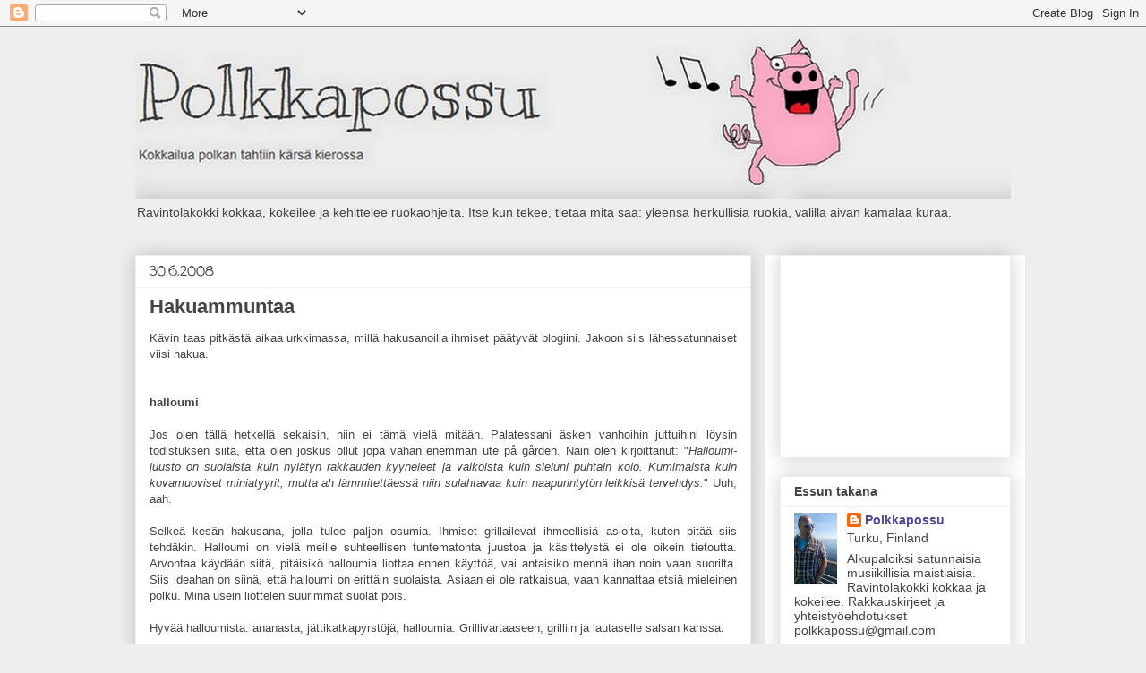

--- FILE ---
content_type: text/html; charset=UTF-8
request_url: https://polkkapossu.blogspot.com/2008/06/
body_size: 29227
content:
<!DOCTYPE html>
<html class='v2' dir='ltr' lang='fi'>
<head>
<link href='https://www.blogger.com/static/v1/widgets/335934321-css_bundle_v2.css' rel='stylesheet' type='text/css'/>
<meta content='width=1100' name='viewport'/>
<meta content='text/html; charset=UTF-8' http-equiv='Content-Type'/>
<meta content='blogger' name='generator'/>
<link href='https://polkkapossu.blogspot.com/favicon.ico' rel='icon' type='image/x-icon'/>
<link href='http://polkkapossu.blogspot.com/2008/06/' rel='canonical'/>
<link rel="alternate" type="application/atom+xml" title="Polkkapossu - Atom" href="https://polkkapossu.blogspot.com/feeds/posts/default" />
<link rel="alternate" type="application/rss+xml" title="Polkkapossu - RSS" href="https://polkkapossu.blogspot.com/feeds/posts/default?alt=rss" />
<link rel="service.post" type="application/atom+xml" title="Polkkapossu - Atom" href="https://www.blogger.com/feeds/21386082/posts/default" />
<!--Can't find substitution for tag [blog.ieCssRetrofitLinks]-->
<meta content='http://polkkapossu.blogspot.com/2008/06/' property='og:url'/>
<meta content='Polkkapossu' property='og:title'/>
<meta content='Ravintolakokki kokkaa, kokeilee ja kehittelee ruokaohjeita. Itse kun tekee, tietää mitä saa: yleensä herkullisia ruokia, välillä aivan kamalaa kuraa.' property='og:description'/>
<title>Polkkapossu: kesäkuuta 2008</title>
<style type='text/css'>@font-face{font-family:'Kranky';font-style:normal;font-weight:400;font-display:swap;src:url(//fonts.gstatic.com/s/kranky/v29/hESw6XVgJzlPsFn8oR2FRIzX_g.woff2)format('woff2');unicode-range:U+0000-00FF,U+0131,U+0152-0153,U+02BB-02BC,U+02C6,U+02DA,U+02DC,U+0304,U+0308,U+0329,U+2000-206F,U+20AC,U+2122,U+2191,U+2193,U+2212,U+2215,U+FEFF,U+FFFD;}@font-face{font-family:'Walter Turncoat';font-style:normal;font-weight:400;font-display:swap;src:url(//fonts.gstatic.com/s/walterturncoat/v24/snfys0Gs98ln43n0d-14ULoToe6LZxecYZVfqA.woff2)format('woff2');unicode-range:U+0000-00FF,U+0131,U+0152-0153,U+02BB-02BC,U+02C6,U+02DA,U+02DC,U+0304,U+0308,U+0329,U+2000-206F,U+20AC,U+2122,U+2191,U+2193,U+2212,U+2215,U+FEFF,U+FFFD;}</style>
<style id='page-skin-1' type='text/css'><!--
/*
-----------------------------------------------
Blogger Template Style
Name:     Awesome Inc.
Designer: Tina Chen
URL:      tinachen.org
----------------------------------------------- */
/* Content
----------------------------------------------- */
body {
font: normal normal 13px Arial, Tahoma, Helvetica, FreeSans, sans-serif;
color: #444444;
background: #eeeeee none repeat scroll top left;
}
html body .content-outer {
min-width: 0;
max-width: 100%;
width: 100%;
}
a:link {
text-decoration: none;
color: #3778cd;
}
a:visited {
text-decoration: none;
color: #4d469c;
}
a:hover {
text-decoration: underline;
color: #3778cd;
}
.body-fauxcolumn-outer .cap-top {
position: absolute;
z-index: 1;
height: 276px;
width: 100%;
background: transparent none repeat-x scroll top left;
_background-image: none;
}
/* Columns
----------------------------------------------- */
.content-inner {
padding: 0;
}
.header-inner .section {
margin: 0 16px;
}
.tabs-inner .section {
margin: 0 16px;
}
.main-inner {
padding-top: 30px;
}
.main-inner .column-center-inner,
.main-inner .column-left-inner,
.main-inner .column-right-inner {
padding: 0 5px;
}
*+html body .main-inner .column-center-inner {
margin-top: -30px;
}
#layout .main-inner .column-center-inner {
margin-top: 0;
}
/* Header
----------------------------------------------- */
.header-outer {
margin: 0 0 0 0;
background: transparent none repeat scroll 0 0;
}
.Header h1 {
font: normal normal 80px Kranky;
color: #444444;
text-shadow: 0 0 -1px #000000;
}
.Header h1 a {
color: #444444;
}
.Header .description {
font: normal normal 14px Arial, Tahoma, Helvetica, FreeSans, sans-serif;
color: #444444;
}
.header-inner .Header .titlewrapper,
.header-inner .Header .descriptionwrapper {
padding-left: 0;
padding-right: 0;
margin-bottom: 0;
}
.header-inner .Header .titlewrapper {
padding-top: 22px;
}
/* Tabs
----------------------------------------------- */
.tabs-outer {
overflow: hidden;
position: relative;
background: #eeeeee url(//www.blogblog.com/1kt/awesomeinc/tabs_gradient_light.png) repeat scroll 0 0;
}
#layout .tabs-outer {
overflow: visible;
}
.tabs-cap-top, .tabs-cap-bottom {
position: absolute;
width: 100%;
border-top: 1px solid #999999;
}
.tabs-cap-bottom {
bottom: 0;
}
.tabs-inner .widget li a {
display: inline-block;
margin: 0;
padding: .6em 1.5em;
font: normal bold 14px Arial, Tahoma, Helvetica, FreeSans, sans-serif;
color: #444444;
border-top: 1px solid #999999;
border-bottom: 1px solid #999999;
border-left: 1px solid #999999;
height: 16px;
line-height: 16px;
}
.tabs-inner .widget li:last-child a {
border-right: 1px solid #999999;
}
.tabs-inner .widget li.selected a, .tabs-inner .widget li a:hover {
background: #666666 url(//www.blogblog.com/1kt/awesomeinc/tabs_gradient_light.png) repeat-x scroll 0 -100px;
color: #ffffff;
}
/* Headings
----------------------------------------------- */
h2 {
font: normal bold 14px Arial, Tahoma, Helvetica, FreeSans, sans-serif;
color: #444444;
}
/* Widgets
----------------------------------------------- */
.main-inner .section {
margin: 0 27px;
padding: 0;
}
.main-inner .column-left-outer,
.main-inner .column-right-outer {
margin-top: 0;
}
#layout .main-inner .column-left-outer,
#layout .main-inner .column-right-outer {
margin-top: 0;
}
.main-inner .column-left-inner,
.main-inner .column-right-inner {
background: #ffffff none repeat 0 0;
-moz-box-shadow: 0 0 0 rgba(0, 0, 0, .2);
-webkit-box-shadow: 0 0 0 rgba(0, 0, 0, .2);
-goog-ms-box-shadow: 0 0 0 rgba(0, 0, 0, .2);
box-shadow: 0 0 0 rgba(0, 0, 0, .2);
-moz-border-radius: 0;
-webkit-border-radius: 0;
-goog-ms-border-radius: 0;
border-radius: 0;
}
#layout .main-inner .column-left-inner,
#layout .main-inner .column-right-inner {
margin-top: 0;
}
.sidebar .widget {
font: normal normal 14px Arial, Tahoma, Helvetica, FreeSans, sans-serif;
color: #444444;
}
.sidebar .widget a:link {
color: #4d469c;
}
.sidebar .widget a:visited {
color: #4d469c;
}
.sidebar .widget a:hover {
color: #3778cd;
}
.sidebar .widget h2 {
text-shadow: 0 0 -1px #000000;
}
.main-inner .widget {
background-color: #ffffff;
border: 1px solid #eeeeee;
padding: 0 15px 15px;
margin: 20px -16px;
-moz-box-shadow: 0 0 20px rgba(0, 0, 0, .2);
-webkit-box-shadow: 0 0 20px rgba(0, 0, 0, .2);
-goog-ms-box-shadow: 0 0 20px rgba(0, 0, 0, .2);
box-shadow: 0 0 20px rgba(0, 0, 0, .2);
-moz-border-radius: 0;
-webkit-border-radius: 0;
-goog-ms-border-radius: 0;
border-radius: 0;
}
.main-inner .widget h2 {
margin: 0 -15px;
padding: .6em 15px .5em;
border-bottom: 1px solid transparent;
}
.footer-inner .widget h2 {
padding: 0 0 .4em;
border-bottom: 1px solid transparent;
}
.main-inner .widget h2 + div, .footer-inner .widget h2 + div {
border-top: 1px solid #eeeeee;
padding-top: 8px;
}
.main-inner .widget .widget-content {
margin: 0 -15px;
padding: 7px 15px 0;
}
.main-inner .widget ul, .main-inner .widget #ArchiveList ul.flat {
margin: -8px -15px 0;
padding: 0;
list-style: none;
}
.main-inner .widget #ArchiveList {
margin: -8px 0 0;
}
.main-inner .widget ul li, .main-inner .widget #ArchiveList ul.flat li {
padding: .5em 15px;
text-indent: 0;
color: #666666;
border-top: 1px solid #eeeeee;
border-bottom: 1px solid transparent;
}
.main-inner .widget #ArchiveList ul li {
padding-top: .25em;
padding-bottom: .25em;
}
.main-inner .widget ul li:first-child, .main-inner .widget #ArchiveList ul.flat li:first-child {
border-top: none;
}
.main-inner .widget ul li:last-child, .main-inner .widget #ArchiveList ul.flat li:last-child {
border-bottom: none;
}
.post-body {
position: relative;
}
.main-inner .widget .post-body ul {
padding: 0 2.5em;
margin: .5em 0;
list-style: disc;
}
.main-inner .widget .post-body ul li {
padding: 0.25em 0;
margin-bottom: .25em;
color: #444444;
border: none;
}
.footer-inner .widget ul {
padding: 0;
list-style: none;
}
.widget .zippy {
color: #666666;
}
/* Posts
----------------------------------------------- */
body .main-inner .Blog {
padding: 0;
margin-bottom: 1em;
background-color: transparent;
border: none;
-moz-box-shadow: 0 0 0 rgba(0, 0, 0, 0);
-webkit-box-shadow: 0 0 0 rgba(0, 0, 0, 0);
-goog-ms-box-shadow: 0 0 0 rgba(0, 0, 0, 0);
box-shadow: 0 0 0 rgba(0, 0, 0, 0);
}
.main-inner .section:last-child .Blog:last-child {
padding: 0;
margin-bottom: 1em;
}
.main-inner .widget h2.date-header {
margin: 0 -15px 1px;
padding: 0 0 0 0;
font: normal normal 14px Walter Turncoat;
color: #444444;
background: transparent none no-repeat scroll top left;
border-top: 0 solid #eeeeee;
border-bottom: 1px solid transparent;
-moz-border-radius-topleft: 0;
-moz-border-radius-topright: 0;
-webkit-border-top-left-radius: 0;
-webkit-border-top-right-radius: 0;
border-top-left-radius: 0;
border-top-right-radius: 0;
position: static;
bottom: 100%;
right: 15px;
text-shadow: 0 0 -1px #000000;
}
.main-inner .widget h2.date-header span {
font: normal normal 14px Walter Turncoat;
display: block;
padding: .5em 15px;
border-left: 0 solid #eeeeee;
border-right: 0 solid #eeeeee;
}
.date-outer {
position: relative;
margin: 30px 0 20px;
padding: 0 15px;
background-color: #ffffff;
border: 1px solid #eeeeee;
-moz-box-shadow: 0 0 20px rgba(0, 0, 0, .2);
-webkit-box-shadow: 0 0 20px rgba(0, 0, 0, .2);
-goog-ms-box-shadow: 0 0 20px rgba(0, 0, 0, .2);
box-shadow: 0 0 20px rgba(0, 0, 0, .2);
-moz-border-radius: 0;
-webkit-border-radius: 0;
-goog-ms-border-radius: 0;
border-radius: 0;
}
.date-outer:first-child {
margin-top: 0;
}
.date-outer:last-child {
margin-bottom: 20px;
-moz-border-radius-bottomleft: 0;
-moz-border-radius-bottomright: 0;
-webkit-border-bottom-left-radius: 0;
-webkit-border-bottom-right-radius: 0;
-goog-ms-border-bottom-left-radius: 0;
-goog-ms-border-bottom-right-radius: 0;
border-bottom-left-radius: 0;
border-bottom-right-radius: 0;
}
.date-posts {
margin: 0 -15px;
padding: 0 15px;
clear: both;
}
.post-outer, .inline-ad {
border-top: 1px solid #eeeeee;
margin: 0 -15px;
padding: 15px 15px;
}
.post-outer {
padding-bottom: 10px;
}
.post-outer:first-child {
padding-top: 0;
border-top: none;
}
.post-outer:last-child, .inline-ad:last-child {
border-bottom: none;
}
.post-body {
position: relative;
}
.post-body img {
padding: 8px;
background: transparent;
border: 1px solid transparent;
-moz-box-shadow: 0 0 0 rgba(0, 0, 0, .2);
-webkit-box-shadow: 0 0 0 rgba(0, 0, 0, .2);
box-shadow: 0 0 0 rgba(0, 0, 0, .2);
-moz-border-radius: 0;
-webkit-border-radius: 0;
border-radius: 0;
}
h3.post-title, h4 {
font: normal bold 22px Arial, Tahoma, Helvetica, FreeSans, sans-serif;
color: #444444;
}
h3.post-title a {
font: normal bold 22px Arial, Tahoma, Helvetica, FreeSans, sans-serif;
color: #444444;
}
h3.post-title a:hover {
color: #3778cd;
text-decoration: underline;
}
.post-header {
margin: 0 0 1em;
}
.post-body {
line-height: 1.4;
}
.post-outer h2 {
color: #444444;
}
.post-footer {
margin: 1.5em 0 0;
}
#blog-pager {
padding: 15px;
font-size: 120%;
background-color: #ffffff;
border: 1px solid #eeeeee;
-moz-box-shadow: 0 0 20px rgba(0, 0, 0, .2);
-webkit-box-shadow: 0 0 20px rgba(0, 0, 0, .2);
-goog-ms-box-shadow: 0 0 20px rgba(0, 0, 0, .2);
box-shadow: 0 0 20px rgba(0, 0, 0, .2);
-moz-border-radius: 0;
-webkit-border-radius: 0;
-goog-ms-border-radius: 0;
border-radius: 0;
-moz-border-radius-topleft: 0;
-moz-border-radius-topright: 0;
-webkit-border-top-left-radius: 0;
-webkit-border-top-right-radius: 0;
-goog-ms-border-top-left-radius: 0;
-goog-ms-border-top-right-radius: 0;
border-top-left-radius: 0;
border-top-right-radius-topright: 0;
margin-top: 1em;
}
.blog-feeds, .post-feeds {
margin: 1em 0;
text-align: center;
color: #444444;
}
.blog-feeds a, .post-feeds a {
color: #3778cd;
}
.blog-feeds a:visited, .post-feeds a:visited {
color: #4d469c;
}
.blog-feeds a:hover, .post-feeds a:hover {
color: #3778cd;
}
.post-outer .comments {
margin-top: 2em;
}
/* Comments
----------------------------------------------- */
.comments .comments-content .icon.blog-author {
background-repeat: no-repeat;
background-image: url([data-uri]);
}
.comments .comments-content .loadmore a {
border-top: 1px solid #999999;
border-bottom: 1px solid #999999;
}
.comments .continue {
border-top: 2px solid #999999;
}
/* Footer
----------------------------------------------- */
.footer-outer {
margin: -20px 0 -1px;
padding: 20px 0 0;
color: #444444;
overflow: hidden;
}
.footer-fauxborder-left {
border-top: 1px solid #eeeeee;
background: #ffffff none repeat scroll 0 0;
-moz-box-shadow: 0 0 20px rgba(0, 0, 0, .2);
-webkit-box-shadow: 0 0 20px rgba(0, 0, 0, .2);
-goog-ms-box-shadow: 0 0 20px rgba(0, 0, 0, .2);
box-shadow: 0 0 20px rgba(0, 0, 0, .2);
margin: 0 -20px;
}
/* Mobile
----------------------------------------------- */
body.mobile {
background-size: auto;
}
.mobile .body-fauxcolumn-outer {
background: transparent none repeat scroll top left;
}
*+html body.mobile .main-inner .column-center-inner {
margin-top: 0;
}
.mobile .main-inner .widget {
padding: 0 0 15px;
}
.mobile .main-inner .widget h2 + div,
.mobile .footer-inner .widget h2 + div {
border-top: none;
padding-top: 0;
}
.mobile .footer-inner .widget h2 {
padding: 0.5em 0;
border-bottom: none;
}
.mobile .main-inner .widget .widget-content {
margin: 0;
padding: 7px 0 0;
}
.mobile .main-inner .widget ul,
.mobile .main-inner .widget #ArchiveList ul.flat {
margin: 0 -15px 0;
}
.mobile .main-inner .widget h2.date-header {
right: 0;
}
.mobile .date-header span {
padding: 0.4em 0;
}
.mobile .date-outer:first-child {
margin-bottom: 0;
border: 1px solid #eeeeee;
-moz-border-radius-topleft: 0;
-moz-border-radius-topright: 0;
-webkit-border-top-left-radius: 0;
-webkit-border-top-right-radius: 0;
-goog-ms-border-top-left-radius: 0;
-goog-ms-border-top-right-radius: 0;
border-top-left-radius: 0;
border-top-right-radius: 0;
}
.mobile .date-outer {
border-color: #eeeeee;
border-width: 0 1px 1px;
}
.mobile .date-outer:last-child {
margin-bottom: 0;
}
.mobile .main-inner {
padding: 0;
}
.mobile .header-inner .section {
margin: 0;
}
.mobile .post-outer, .mobile .inline-ad {
padding: 5px 0;
}
.mobile .tabs-inner .section {
margin: 0 10px;
}
.mobile .main-inner .widget h2 {
margin: 0;
padding: 0;
}
.mobile .main-inner .widget h2.date-header span {
padding: 0;
}
.mobile .main-inner .widget .widget-content {
margin: 0;
padding: 7px 0 0;
}
.mobile #blog-pager {
border: 1px solid transparent;
background: #ffffff none repeat scroll 0 0;
}
.mobile .main-inner .column-left-inner,
.mobile .main-inner .column-right-inner {
background: #ffffff none repeat 0 0;
-moz-box-shadow: none;
-webkit-box-shadow: none;
-goog-ms-box-shadow: none;
box-shadow: none;
}
.mobile .date-posts {
margin: 0;
padding: 0;
}
.mobile .footer-fauxborder-left {
margin: 0;
border-top: inherit;
}
.mobile .main-inner .section:last-child .Blog:last-child {
margin-bottom: 0;
}
.mobile-index-contents {
color: #444444;
}
.mobile .mobile-link-button {
background: #3778cd url(//www.blogblog.com/1kt/awesomeinc/tabs_gradient_light.png) repeat scroll 0 0;
}
.mobile-link-button a:link, .mobile-link-button a:visited {
color: #ffffff;
}
.mobile .tabs-inner .PageList .widget-content {
background: transparent;
border-top: 1px solid;
border-color: #999999;
color: #444444;
}
.mobile .tabs-inner .PageList .widget-content .pagelist-arrow {
border-left: 1px solid #999999;
}

--></style>
<style id='template-skin-1' type='text/css'><!--
body {
min-width: 1010px;
}
.content-outer, .content-fauxcolumn-outer, .region-inner {
min-width: 1010px;
max-width: 1010px;
_width: 1010px;
}
.main-inner .columns {
padding-left: 0px;
padding-right: 290px;
}
.main-inner .fauxcolumn-center-outer {
left: 0px;
right: 290px;
/* IE6 does not respect left and right together */
_width: expression(this.parentNode.offsetWidth -
parseInt("0px") -
parseInt("290px") + 'px');
}
.main-inner .fauxcolumn-left-outer {
width: 0px;
}
.main-inner .fauxcolumn-right-outer {
width: 290px;
}
.main-inner .column-left-outer {
width: 0px;
right: 100%;
margin-left: -0px;
}
.main-inner .column-right-outer {
width: 290px;
margin-right: -290px;
}
#layout {
min-width: 0;
}
#layout .content-outer {
min-width: 0;
width: 800px;
}
#layout .region-inner {
min-width: 0;
width: auto;
}
body#layout div.add_widget {
padding: 8px;
}
body#layout div.add_widget a {
margin-left: 32px;
}
--></style>
<script type='text/javascript'>
        (function(i,s,o,g,r,a,m){i['GoogleAnalyticsObject']=r;i[r]=i[r]||function(){
        (i[r].q=i[r].q||[]).push(arguments)},i[r].l=1*new Date();a=s.createElement(o),
        m=s.getElementsByTagName(o)[0];a.async=1;a.src=g;m.parentNode.insertBefore(a,m)
        })(window,document,'script','https://www.google-analytics.com/analytics.js','ga');
        ga('create', 'UA-764919-1', 'auto', 'blogger');
        ga('blogger.send', 'pageview');
      </script>
<link href='https://www.blogger.com/dyn-css/authorization.css?targetBlogID=21386082&amp;zx=cafb1576-79c0-4752-b518-64af82ece84f' media='none' onload='if(media!=&#39;all&#39;)media=&#39;all&#39;' rel='stylesheet'/><noscript><link href='https://www.blogger.com/dyn-css/authorization.css?targetBlogID=21386082&amp;zx=cafb1576-79c0-4752-b518-64af82ece84f' rel='stylesheet'/></noscript>
<meta name='google-adsense-platform-account' content='ca-host-pub-1556223355139109'/>
<meta name='google-adsense-platform-domain' content='blogspot.com'/>

<!-- data-ad-client=ca-pub-1956120839642146 -->

</head>
<body class='loading variant-light'>
<div class='navbar section' id='navbar' name='Navigointipalkki'><div class='widget Navbar' data-version='1' id='Navbar1'><script type="text/javascript">
    function setAttributeOnload(object, attribute, val) {
      if(window.addEventListener) {
        window.addEventListener('load',
          function(){ object[attribute] = val; }, false);
      } else {
        window.attachEvent('onload', function(){ object[attribute] = val; });
      }
    }
  </script>
<div id="navbar-iframe-container"></div>
<script type="text/javascript" src="https://apis.google.com/js/platform.js"></script>
<script type="text/javascript">
      gapi.load("gapi.iframes:gapi.iframes.style.bubble", function() {
        if (gapi.iframes && gapi.iframes.getContext) {
          gapi.iframes.getContext().openChild({
              url: 'https://www.blogger.com/navbar/21386082?origin\x3dhttps://polkkapossu.blogspot.com',
              where: document.getElementById("navbar-iframe-container"),
              id: "navbar-iframe"
          });
        }
      });
    </script><script type="text/javascript">
(function() {
var script = document.createElement('script');
script.type = 'text/javascript';
script.src = '//pagead2.googlesyndication.com/pagead/js/google_top_exp.js';
var head = document.getElementsByTagName('head')[0];
if (head) {
head.appendChild(script);
}})();
</script>
</div></div>
<div class='body-fauxcolumns'>
<div class='fauxcolumn-outer body-fauxcolumn-outer'>
<div class='cap-top'>
<div class='cap-left'></div>
<div class='cap-right'></div>
</div>
<div class='fauxborder-left'>
<div class='fauxborder-right'></div>
<div class='fauxcolumn-inner'>
</div>
</div>
<div class='cap-bottom'>
<div class='cap-left'></div>
<div class='cap-right'></div>
</div>
</div>
</div>
<div class='content'>
<div class='content-fauxcolumns'>
<div class='fauxcolumn-outer content-fauxcolumn-outer'>
<div class='cap-top'>
<div class='cap-left'></div>
<div class='cap-right'></div>
</div>
<div class='fauxborder-left'>
<div class='fauxborder-right'></div>
<div class='fauxcolumn-inner'>
</div>
</div>
<div class='cap-bottom'>
<div class='cap-left'></div>
<div class='cap-right'></div>
</div>
</div>
</div>
<div class='content-outer'>
<div class='content-cap-top cap-top'>
<div class='cap-left'></div>
<div class='cap-right'></div>
</div>
<div class='fauxborder-left content-fauxborder-left'>
<div class='fauxborder-right content-fauxborder-right'></div>
<div class='content-inner'>
<header>
<div class='header-outer'>
<div class='header-cap-top cap-top'>
<div class='cap-left'></div>
<div class='cap-right'></div>
</div>
<div class='fauxborder-left header-fauxborder-left'>
<div class='fauxborder-right header-fauxborder-right'></div>
<div class='region-inner header-inner'>
<div class='header section' id='header' name='Otsikko'><div class='widget Header' data-version='1' id='Header1'>
<div id='header-inner'>
<a href='https://polkkapossu.blogspot.com/' style='display: block'>
<img alt='Polkkapossu' height='192px; ' id='Header1_headerimg' src='https://blogger.googleusercontent.com/img/b/R29vZ2xl/AVvXsEhAxQ1OBUis0Uo-4iOnpjgawc3WMZes3ArHILc1s9dLN8uw-EwbJ8qOL4fET8hoiHA_RMNP4_cDIxkj__nxGZMXtRZFwUJlEm5jx1LDxJnrz1dZW4a-zx4bY2Jcq5MugMRsSOJW/s1600/possuilua.jpg' style='display: block' width='1020px; '/>
</a>
<div class='descriptionwrapper'>
<p class='description'><span>Ravintolakokki kokkaa, kokeilee ja kehittelee ruokaohjeita. Itse kun tekee, tietää mitä saa: yleensä herkullisia ruokia, välillä aivan kamalaa kuraa.</span></p>
</div>
</div>
</div></div>
</div>
</div>
<div class='header-cap-bottom cap-bottom'>
<div class='cap-left'></div>
<div class='cap-right'></div>
</div>
</div>
</header>
<div class='tabs-outer'>
<div class='tabs-cap-top cap-top'>
<div class='cap-left'></div>
<div class='cap-right'></div>
</div>
<div class='fauxborder-left tabs-fauxborder-left'>
<div class='fauxborder-right tabs-fauxborder-right'></div>
<div class='region-inner tabs-inner'>
<div class='tabs no-items section' id='crosscol' name='Kaikki sarakkeet'></div>
<div class='tabs no-items section' id='crosscol-overflow' name='Cross-Column 2'></div>
</div>
</div>
<div class='tabs-cap-bottom cap-bottom'>
<div class='cap-left'></div>
<div class='cap-right'></div>
</div>
</div>
<div class='main-outer'>
<div class='main-cap-top cap-top'>
<div class='cap-left'></div>
<div class='cap-right'></div>
</div>
<div class='fauxborder-left main-fauxborder-left'>
<div class='fauxborder-right main-fauxborder-right'></div>
<div class='region-inner main-inner'>
<div class='columns fauxcolumns'>
<div class='fauxcolumn-outer fauxcolumn-center-outer'>
<div class='cap-top'>
<div class='cap-left'></div>
<div class='cap-right'></div>
</div>
<div class='fauxborder-left'>
<div class='fauxborder-right'></div>
<div class='fauxcolumn-inner'>
</div>
</div>
<div class='cap-bottom'>
<div class='cap-left'></div>
<div class='cap-right'></div>
</div>
</div>
<div class='fauxcolumn-outer fauxcolumn-left-outer'>
<div class='cap-top'>
<div class='cap-left'></div>
<div class='cap-right'></div>
</div>
<div class='fauxborder-left'>
<div class='fauxborder-right'></div>
<div class='fauxcolumn-inner'>
</div>
</div>
<div class='cap-bottom'>
<div class='cap-left'></div>
<div class='cap-right'></div>
</div>
</div>
<div class='fauxcolumn-outer fauxcolumn-right-outer'>
<div class='cap-top'>
<div class='cap-left'></div>
<div class='cap-right'></div>
</div>
<div class='fauxborder-left'>
<div class='fauxborder-right'></div>
<div class='fauxcolumn-inner'>
</div>
</div>
<div class='cap-bottom'>
<div class='cap-left'></div>
<div class='cap-right'></div>
</div>
</div>
<!-- corrects IE6 width calculation -->
<div class='columns-inner'>
<div class='column-center-outer'>
<div class='column-center-inner'>
<div class='main section' id='main' name='Ensisijainen'><div class='widget Blog' data-version='1' id='Blog1'>
<div class='blog-posts hfeed'>

          <div class="date-outer">
        
<h2 class='date-header'><span>30.6.2008</span></h2>

          <div class="date-posts">
        
<div class='post-outer'>
<div class='post hentry uncustomized-post-template' itemprop='blogPost' itemscope='itemscope' itemtype='http://schema.org/BlogPosting'>
<meta content='http://www.freewebs.com/serranonperhe/santiagoilme.jpg' itemprop='image_url'/>
<meta content='21386082' itemprop='blogId'/>
<meta content='1413812573103822243' itemprop='postId'/>
<a name='1413812573103822243'></a>
<h3 class='post-title entry-title' itemprop='name'>
<a href='https://polkkapossu.blogspot.com/2008/06/hakuammuntaa.html'>Hakuammuntaa</a>
</h3>
<div class='post-header'>
<div class='post-header-line-1'></div>
</div>
<div class='post-body entry-content' id='post-body-1413812573103822243' itemprop='description articleBody'>
<div style="text-align: justify;">Kävin taas pitkästä aikaa urkkimassa, millä hakusanoilla ihmiset päätyvät blogiini. Jakoon siis lähessatunnaiset viisi hakua.<br /><br /><br /><span style="font-weight: bold;">halloumi</span><br /><br />Jos olen tällä hetkellä sekaisin, niin ei tämä vielä mitään. Palatessani äsken vanhoihin juttuihini löysin todistuksen siitä, että olen joskus ollut jopa vähän enemmän ute på gården. Näin olen kirjoittanut: "<span style="font-style: italic;">Halloumi-juusto on suolaista kuin hylätyn rakkauden kyyneleet ja valkoista kuin sieluni puhtain kolo. Kumimaista kuin kovamuoviset miniatyyrit, mutta ah lämmitettäessä niin sulahtavaa kuin naapurintytön leikkisä tervehdys.</span>" Uuh, aah.<br /><br />Selkeä kesän hakusana, jolla tulee paljon osumia. Ihmiset grillailevat ihmeellisiä asioita, kuten pitää siis tehdäkin. Halloumi on vielä meille suhteellisen tuntematonta juustoa ja käsittelystä ei ole oikein tietoutta. Arvontaa käydään siitä, pitäisikö halloumia liottaa ennen käyttöä, vai antaisiko mennä ihan noin vaan suorilta. Siis ideahan on siinä, että halloumi on erittäin suolaista. Asiaan ei ole ratkaisua, vaan kannattaa etsiä mieleinen polku. Minä usein liottelen suurimmat suolat pois.<br /><br />Hyvää halloumista: ananasta, jättikatkapyrstöjä, halloumia. Grillivartaaseen, grilliin ja lautaselle salsan kanssa.<br /><br /><br /><span style="font-weight: bold;">jamon serrano kinkun leikkaus</span><br /><br /></div><a href="http://www.freewebs.com/serranonperhe/santiagoilme.jpg" onblur="try {parent.deselectBloggerImageGracefully();} catch(e) {}"><img alt="" border="0" src="https://lh3.googleusercontent.com/blogger_img_proxy/AEn0k_szeMjksacQ-gWTogDpt4H5kcXRg0lkjiVxs82-F85W3zqBEtI8m5qWah9mgD88_hkc_r_f4VzKQDD5kDkNf-4o_DjJa-kX0MpSFvBJG-EU6RdHsNoij06X=s0-d" style="margin: 0pt 0pt 10px 10px; float: right; cursor: pointer; width: 200px;"></a>Jos joku ihan oikeasti haluaa tästä aiheesta tietoa, on turha etsiä sitä sivuiltani. Ilmakuivattu kinkku on kyllä ässää, mutta ortodoksisesta leikkuusta ei ole edes pientä ideaa. Oppini olen ammentanut epäilemättä Serranon Santiagolta, joka tavernassaan pihistelee mustakoipikinkkuaan. Serranon perhe on ehkä paras sarja ikinä, digiboksin kovalevyllä usea jakso odottaa katsomistaan.<br /><div style="text-align: justify;"><br /><br /><span style="font-weight: bold;">lohiperhonen medaljonki</span><br /><br />Ihmiset lähettelevät myös sähköpostilla ruokaan liittyviä kysymyksiä. Suosittu aihe on lohipalaset. Eli mitä eroa on lohimedaljongilla ja lohiperhosella? Kopioinpa tähän vanhan postaukseni aiheesta, niin jo alkaa selvitä. Mukana myös hassun hauska resepti, vaikka lupasinkin, että no more rhubarb business. Resepti on jostain karppaussivuilta.<br /><br /></div><div style="text-align: justify;"><div style="text-align: justify;"><span style="font-style: italic;font-family:georgia;" >"Ensin pitää vaan leikata lohi oikeaan muotoonsa. Monesti näkee kauppojen kalatiskeillä lohenpalasia, joita mainostetaan medaljonkeina. Samoin monissa resepteissä, vaikkakin kyse on lohiperhosista. Eli medaljonkeja lohesta saadaan, kun leikataan kalasta n. puolentoista sentin viipaleita, joihin selkäruoto on jäänyt keskelle. Perhosia taas saadaan, kun leikataan viilto nahkaan asti ja käännetään nahkapuolet vastakkain. Perhoset onkin hyvä tapa valmistaa lohta, sillä jos ei ole sattunut ostamaan fileetä nahattomana, eikä ole kovin taitava nahan poistaja, ei nahka juurikaan perhosissa haittaa itse syömistapahtumaa.</span><br /> <a href="https://blogger.googleusercontent.com/img/b/R29vZ2xl/AVvXsEh_kwlyqIk-W9jdeL64MOk7i-tXcAUHOgHcgA7wbhPFbbJrnnNGny2JvFvx_pnk1CjI8MKRk9awYhr3Ddf20VnnSWxCkElJo9wljrt5XAg8-5NTQZRDYO3tbKJWdSXmvwJi1urN0g/s1600-h/040120071001.jpg" onblur="try {parent.deselectBloggerImageGracefully();} catch(e) {}" style="font-family: georgia; font-style: italic;"><img alt="" border="0" id="BLOGGER_PHOTO_ID_5017593225184380050" src="https://blogger.googleusercontent.com/img/b/R29vZ2xl/AVvXsEh_kwlyqIk-W9jdeL64MOk7i-tXcAUHOgHcgA7wbhPFbbJrnnNGny2JvFvx_pnk1CjI8MKRk9awYhr3Ddf20VnnSWxCkElJo9wljrt5XAg8-5NTQZRDYO3tbKJWdSXmvwJi1urN0g/s400/040120071001.jpg" style="margin: 0px auto 10px; display: block; text-align: center; cursor: pointer;" /></a>  <span style="font-style: italic;font-family:georgia;" >Raparperiset lohiperhoset kookosmaitokastikkeessa</span><span style="font-weight: bold; font-style: italic;font-family:georgia;" > </span><span style="font-style: italic;font-family:georgia;" >(3 annosta)</span> <br /><br /><span style="font-style: italic;font-family:georgia;" >540 g nahallista lohifileetä</span> <span style="font-style: italic;font-family:georgia;" ><br />suolaa</span> <span style="font-style: italic;font-family:georgia;" >pippuria</span><br /><span style="font-style: italic;font-family:georgia;" >2 dl  raparperia</span><br /><span style="font-style: italic;font-family:georgia;" >2 dl koookosmaitoa</span><br /><span style="font-style: italic;font-family:georgia;" >3 rkl makeaa chilikastiketta</span><br /><span style="font-style: italic;font-family:georgia;" >2 rkl ruohosipulisilppua</span> <br /><br /><span style="font-style: italic;font-family:georgia;" >Nypi lohesta ruodot pois. Leikkaa fileestä kolme 180 gramman palasta. Leikkaa palat perhosiksi, eli leikkaa jokaiseen viilto keskelle nahkaan asti ja käännä sitten nahkapuolet vastakkain. Ripottele päälle suolaa ja pippuria. Voitele uunivuoka ja laita perhoset siihen. Leikkaa raparperi tosi pieniksi kuutioiksi ja ripottele kuutiot perhosten päälle. Mausta kookosmaito suolalla, pippurilla, chilikastikkeella ja ruohosipulisilpulla. Kaada kastike vuokaan kalojen päälle. Alkuperäisessä reseptissä kaloja pidetään uunissa 200 asteessa puoli tuntia, mutta siinä ajassa kala kyllä tulee turhan kypsäksi. Hetki vähemmän siis.</span>  <span style="font-style: italic;font-family:webdings;" ><span style="font-family:georgia;">Tarjoa vaikka pinaatilla maustetun perunamuusin ja lantturaasteen kanssa."</span></span><br /><br /><br /><span style="font-weight: bold;">g hillosipulin kukinta</span><br /><br />Tämä on vähintäänkin mielenkiintoinen haku. Ja mikä on tuo g? Onko hillosipuli vaan joku fiktiivinen hahmo kuten esimerkiksi Ali G? Luuleeko hillosipuli olevansa tummaihoinen gangstasipuli, joka asuu isoäitinsä keltasipulin kanssa gettomaaperässä. Entäs kukinta? Harvemmin on tullut ajateltua, että hillosipuli on oikeasti edes ihan oma lajikkeensa. Ja se jopa kukkii, miksei kukkisi. Minullakin kukki naama teinivuosina ja olin myös oma lajikkeeni. Miksei hillosipulille suotaisi samaa?<br /><br /><br /><span style="font-weight: bold;">simpukoiden keittäminen<br /><br /></span>Tarkempi ohjeistus löytyy <a href="http://polkkapossu.blogspot.com/2006/09/sini-simpukkaa-pat-onkia.html">täältä</a>. En ole hetkeen sinisimpukoitunut.<br /><br /></div><br /></div>
<div style='clear: both;'></div>
</div>
<div class='post-footer'>
<div class='post-footer-line post-footer-line-1'>
<span class='post-author vcard'>
</span>
<span class='post-timestamp'>
</span>
<span class='post-comment-link'>
<a class='comment-link' href='https://polkkapossu.blogspot.com/2008/06/hakuammuntaa.html#comment-form' onclick=''>
6 kommenttia:
  </a>
</span>
<span class='post-icons'>
<span class='item-action'>
<a href='https://www.blogger.com/email-post/21386082/1413812573103822243' title='Lähetä teksti sähköpostitse'>
<img alt='' class='icon-action' height='13' src='https://resources.blogblog.com/img/icon18_email.gif' width='18'/>
</a>
</span>
<span class='item-control blog-admin pid-87464088'>
<a href='https://www.blogger.com/post-edit.g?blogID=21386082&postID=1413812573103822243&from=pencil' title='Muokkaa tekstiä'>
<img alt='' class='icon-action' height='18' src='https://resources.blogblog.com/img/icon18_edit_allbkg.gif' width='18'/>
</a>
</span>
</span>
<div class='post-share-buttons goog-inline-block'>
<a class='goog-inline-block share-button sb-email' href='https://www.blogger.com/share-post.g?blogID=21386082&postID=1413812573103822243&target=email' target='_blank' title='Kohteen lähettäminen sähköpostitse'><span class='share-button-link-text'>Kohteen lähettäminen sähköpostitse</span></a><a class='goog-inline-block share-button sb-blog' href='https://www.blogger.com/share-post.g?blogID=21386082&postID=1413812573103822243&target=blog' onclick='window.open(this.href, "_blank", "height=270,width=475"); return false;' target='_blank' title='Bloggaa tästä!'><span class='share-button-link-text'>Bloggaa tästä!</span></a><a class='goog-inline-block share-button sb-twitter' href='https://www.blogger.com/share-post.g?blogID=21386082&postID=1413812573103822243&target=twitter' target='_blank' title='Jaa X:ssä'><span class='share-button-link-text'>Jaa X:ssä</span></a><a class='goog-inline-block share-button sb-facebook' href='https://www.blogger.com/share-post.g?blogID=21386082&postID=1413812573103822243&target=facebook' onclick='window.open(this.href, "_blank", "height=430,width=640"); return false;' target='_blank' title='Jaa Facebookiin'><span class='share-button-link-text'>Jaa Facebookiin</span></a><a class='goog-inline-block share-button sb-pinterest' href='https://www.blogger.com/share-post.g?blogID=21386082&postID=1413812573103822243&target=pinterest' target='_blank' title='Jaa Pinterestiin'><span class='share-button-link-text'>Jaa Pinterestiin</span></a>
</div>
</div>
<div class='post-footer-line post-footer-line-2'>
<span class='post-labels'>
Tägit:
<a href='https://polkkapossu.blogspot.com/search/label/h%C3%B6pin%C3%A4%C3%A4' rel='tag'>höpinää</a>
</span>
</div>
<div class='post-footer-line post-footer-line-3'>
<span class='post-location'>
</span>
</div>
</div>
</div>
</div>
<div class='inline-ad'>
<script type="text/javascript"><!--
google_ad_client = "ca-pub-1956120839642146";
google_ad_host = "ca-host-pub-1556223355139109";
google_ad_host_channel = "L0007";
/* polkkapossu_main_Blog1_468x60_as */
google_ad_slot = "4147686441";
google_ad_width = 468;
google_ad_height = 60;
//-->
</script>
<script type="text/javascript"
src="//pagead2.googlesyndication.com/pagead/show_ads.js">
</script>
</div>

          </div></div>
        

          <div class="date-outer">
        
<h2 class='date-header'><span>26.6.2008</span></h2>

          <div class="date-posts">
        
<div class='post-outer'>
<div class='post hentry uncustomized-post-template' itemprop='blogPost' itemscope='itemscope' itemtype='http://schema.org/BlogPosting'>
<meta content='https://blogger.googleusercontent.com/img/b/R29vZ2xl/AVvXsEi0tDKvTuT7BWzXkbtDxDp3Py80z5jcKo3z4_m3YfY01iQHFhB80f3Og91SuRBl31PKhmGa6YxxbA_UNMby7CwgU9djaPf6DWm7PntqzHoQgKrrdTWcNh_pL-FU_QGJdPll2KtHhA/s400/P1000571.JPG' itemprop='image_url'/>
<meta content='21386082' itemprop='blogId'/>
<meta content='2219136279075874655' itemprop='postId'/>
<a name='2219136279075874655'></a>
<h3 class='post-title entry-title' itemprop='name'>
<a href='https://polkkapossu.blogspot.com/2008/06/putkilouneksijan-raparperi.html'>Putkilouneksijan raparperi-shemaghtaivas</a>
</h3>
<div class='post-header'>
<div class='post-header-line-1'></div>
</div>
<div class='post-body entry-content' id='post-body-2219136279075874655' itemprop='description articleBody'>
<div style="text-align: justify;">
<a href="https://blogger.googleusercontent.com/img/b/R29vZ2xl/AVvXsEi0tDKvTuT7BWzXkbtDxDp3Py80z5jcKo3z4_m3YfY01iQHFhB80f3Og91SuRBl31PKhmGa6YxxbA_UNMby7CwgU9djaPf6DWm7PntqzHoQgKrrdTWcNh_pL-FU_QGJdPll2KtHhA/s1600-h/P1000571.JPG" onblur="try {parent.deselectBloggerImageGracefully();} catch(e) {}"><img alt="" border="0" id="BLOGGER_PHOTO_ID_5216190877671445186" src="https://blogger.googleusercontent.com/img/b/R29vZ2xl/AVvXsEi0tDKvTuT7BWzXkbtDxDp3Py80z5jcKo3z4_m3YfY01iQHFhB80f3Og91SuRBl31PKhmGa6YxxbA_UNMby7CwgU9djaPf6DWm7PntqzHoQgKrrdTWcNh_pL-FU_QGJdPll2KtHhA/s400/P1000571.JPG" style="cursor: pointer; display: block; margin: 0px auto 10px; text-align: center;" /></a>Jos ei aika kävisi pitkäksi heti alkuun, paljastan mukkelimakkelismukeilematta, missä ehkä nukuin ehkä en juhannuksen.<br />
______________________________<br />
<br />
<br />
<a href="http://www.actiongear.com/agcatalog/thumbs/AG_SDH01_L_1.jpg" onblur="try {parent.deselectBloggerImageGracefully();} catch(e) {}"><img alt="" border="0" src="https://lh3.googleusercontent.com/blogger_img_proxy/AEn0k_u0ymjcmTlNLHPgAVLOqx0g-vW0bmmV7vika7XfVOPw1OmW6cGNE6b9Ll5VkvBTdFN-B6SHXd8AG6ws49AgQet1Q_rTysGpFdhkUnggT71bSlwy6Upr9llsZFe3FwNO=s0-d" style="cursor: pointer; float: right; height: 185px; margin: 0pt 0pt 10px 10px; width: 141px;"></a>Kukahan on ollut niin neropatti, että on keksinyt laittaa jäätelöä uuniin. Nostan hänelle joka tapauksessa shemaghiani (كوفية), vaikka se onkin aika vaivalloista, jos ei jopa mahdotonta. Riippuu minkä sidontatavan olen noston tullessa valinnut. Mahdollista on myös, että se roikkuu vaan rennosti neliöksi kauhtanoituna kesän leppeässä vireessä. Mahdollista on myös, etten edes omista kyseistä rehoketta.<br />
<br />
Mutta nero on hän joka tapauksessa. Kuinka vaivatonta onkaan jälkiruokkia kymmenen ihmistä ilman ylimääräistä paniikkia. Hätä syntyy vasta, kun huomaa pitäneensä uunijäätelöä liian kauan uunin helteessä. Pois se minusta. <span style="font-size: 78%;">(Kuva linkitetty sivulle Actiongear)</span><br />
<br />
Tämä olkoon viimeinen rabarberipostaus, mistä tulikin mieleeni, että tarvisin barberia.<br />
<br />
<a href="https://blogger.googleusercontent.com/img/b/R29vZ2xl/AVvXsEhZeliPkvJhvmTovYDZCePyepXrOapXLf5GPX-pBsq0iQC2TOLSYUyrIxBCJeJdDXim-uclorBeSIIb0_8eda-PzjkJROmTyz_WggXuH-kgJ0DkWAvs7padPKKCksjCQLDs5c1pjA/s1600-h/P1000582.JPG" onblur="try {parent.deselectBloggerImageGracefully();} catch(e) {}"><img alt="" border="0" id="BLOGGER_PHOTO_ID_5216190874224385026" src="https://blogger.googleusercontent.com/img/b/R29vZ2xl/AVvXsEhZeliPkvJhvmTovYDZCePyepXrOapXLf5GPX-pBsq0iQC2TOLSYUyrIxBCJeJdDXim-uclorBeSIIb0_8eda-PzjkJROmTyz_WggXuH-kgJ0DkWAvs7padPKKCksjCQLDs5c1pjA/s400/P1000582.JPG" style="cursor: pointer; display: block; margin: 0px auto 10px; text-align: center;" /></a><br />
<span style="font-weight: bold;">Raparperiuunijäätelö</span><br />
(n. 10 annosta)<br />
<br />
Valmista ensin raparperihilloke:<br />
- 5 vartta pilkottua raparperia<br />
- loraus vettä<br />
- reilusti sokeria<br />
<br />
Mittaa tarpeet kattilaan ja keitä mössöksi. Valuta ylimääräinen neste pois ja anna jäähtyä.<br />
<br />
Valmista sitten valkuaisvaahto:<br />
- 6 valkuaista<br />
- kidesokeria maun mukaan<br />
Vatkaa valkuaiset kovaksi vaahdoksi ja sekoita joukkoon sokeri.<br />
<br />
Ota esiin seuraavat jutskat:<br />
- 1 pyöreä kaakkupohja<br />
- appelsiinimehua kostukkeeksi<br />
- 1 paketti vaniljajäätelöä<br />
- mansikoita<br />
<br />
<div style="text-align: justify;">
Laita kakkupohja uuninpellille leivinpaperin päälle. Kostuta pohjaa kevyesti appelsiinimehulla. Laita pohjan päälle raparperihilloketta. Leikkaa vaniljajäätelö paloiksi ja kekoa pohjan päälle. Heittele jätskin päälle sinne tänne ympäri jänne manssuja. Peitä koko komeus kerroksella valkuaisvaahtoa tai siis marenkia molempi parempi kummin vaan huhhahhei. Jos haluat oikein kauniin, niin voit vaikka pursotella vaahdon. Mökillä kun oltiin, pursottelu jätettiin odottamaan parempia aikoja ja käytettiin vanhaa kunnon lusikalla-jäätelön-päälle-vaahtoa-kikkaa.<br />
<br />
Paista 275-asteisessa uunissa alaritilällä muutama minuutti, siten että marenki saa kevyen rusketuksen. Älä liian kauaa, ettei marenki muutu karstaksi eikä jäätelö lähde juoksukisoihin.<br />
Tarjoa tosi heti nyt jo sujuvasti sukkelaan :D</div>
</div>
<div style="text-align: justify;">
<br />
<br /></div>
<div style='clear: both;'></div>
</div>
<div class='post-footer'>
<div class='post-footer-line post-footer-line-1'>
<span class='post-author vcard'>
</span>
<span class='post-timestamp'>
</span>
<span class='post-comment-link'>
<a class='comment-link' href='https://polkkapossu.blogspot.com/2008/06/putkilouneksijan-raparperi.html#comment-form' onclick=''>
Ei kommentteja:
  </a>
</span>
<span class='post-icons'>
<span class='item-action'>
<a href='https://www.blogger.com/email-post/21386082/2219136279075874655' title='Lähetä teksti sähköpostitse'>
<img alt='' class='icon-action' height='13' src='https://resources.blogblog.com/img/icon18_email.gif' width='18'/>
</a>
</span>
<span class='item-control blog-admin pid-87464088'>
<a href='https://www.blogger.com/post-edit.g?blogID=21386082&postID=2219136279075874655&from=pencil' title='Muokkaa tekstiä'>
<img alt='' class='icon-action' height='18' src='https://resources.blogblog.com/img/icon18_edit_allbkg.gif' width='18'/>
</a>
</span>
</span>
<div class='post-share-buttons goog-inline-block'>
<a class='goog-inline-block share-button sb-email' href='https://www.blogger.com/share-post.g?blogID=21386082&postID=2219136279075874655&target=email' target='_blank' title='Kohteen lähettäminen sähköpostitse'><span class='share-button-link-text'>Kohteen lähettäminen sähköpostitse</span></a><a class='goog-inline-block share-button sb-blog' href='https://www.blogger.com/share-post.g?blogID=21386082&postID=2219136279075874655&target=blog' onclick='window.open(this.href, "_blank", "height=270,width=475"); return false;' target='_blank' title='Bloggaa tästä!'><span class='share-button-link-text'>Bloggaa tästä!</span></a><a class='goog-inline-block share-button sb-twitter' href='https://www.blogger.com/share-post.g?blogID=21386082&postID=2219136279075874655&target=twitter' target='_blank' title='Jaa X:ssä'><span class='share-button-link-text'>Jaa X:ssä</span></a><a class='goog-inline-block share-button sb-facebook' href='https://www.blogger.com/share-post.g?blogID=21386082&postID=2219136279075874655&target=facebook' onclick='window.open(this.href, "_blank", "height=430,width=640"); return false;' target='_blank' title='Jaa Facebookiin'><span class='share-button-link-text'>Jaa Facebookiin</span></a><a class='goog-inline-block share-button sb-pinterest' href='https://www.blogger.com/share-post.g?blogID=21386082&postID=2219136279075874655&target=pinterest' target='_blank' title='Jaa Pinterestiin'><span class='share-button-link-text'>Jaa Pinterestiin</span></a>
</div>
</div>
<div class='post-footer-line post-footer-line-2'>
<span class='post-labels'>
Tägit:
<a href='https://polkkapossu.blogspot.com/search/label/j%C3%A4lkiruoat' rel='tag'>jälkiruoat</a>
</span>
</div>
<div class='post-footer-line post-footer-line-3'>
<span class='post-location'>
</span>
</div>
</div>
</div>
</div>

          </div></div>
        

          <div class="date-outer">
        
<h2 class='date-header'><span>25.6.2008</span></h2>

          <div class="date-posts">
        
<div class='post-outer'>
<div class='post hentry uncustomized-post-template' itemprop='blogPost' itemscope='itemscope' itemtype='http://schema.org/BlogPosting'>
<meta content='https://blogger.googleusercontent.com/img/b/R29vZ2xl/AVvXsEiYNp1lLAnXxxFrNR2fPM10na2Ke-YhqhZJxAeKuJklZo0CoXfZIseba4O5s5W10wABXmBB9OfLpog4rYP0rHIDoimPODLdingh1MrGkq_6BvMeyJe3l5YFcTdqbOfARPmSw9eDxg/s400/P9110333.JPG' itemprop='image_url'/>
<meta content='21386082' itemprop='blogId'/>
<meta content='2176994048759924011' itemprop='postId'/>
<a name='2176994048759924011'></a>
<h3 class='post-title entry-title' itemprop='name'>
<a href='https://polkkapossu.blogspot.com/2008/06/kompottia.html'>Kompottia</a>
</h3>
<div class='post-header'>
<div class='post-header-line-1'></div>
</div>
<div class='post-body entry-content' id='post-body-2176994048759924011' itemprop='description articleBody'>
<div style="text-align: justify;">Pakotin eilen kaverini opettelemaan panna cotan valmistuksen. Tuumasi, että eipä tuo kovin vaiketa ollut. No ei niin. Jokaisen kannattaisi lisätä kokkausrepertuaariinsa, on se niin hyvää ja vaivatonta.</div><p style="text-align: justify;" class="MsoNormal">Kameraa ei valitettavasti ollut, liitänpä siis pari satunnaista kuvaa värittämään. Mistä lie ovatkaan.  Tai sitten se on val(l)etta.</p><p class="MsoNormal"><a href="https://blogger.googleusercontent.com/img/b/R29vZ2xl/AVvXsEiYNp1lLAnXxxFrNR2fPM10na2Ke-YhqhZJxAeKuJklZo0CoXfZIseba4O5s5W10wABXmBB9OfLpog4rYP0rHIDoimPODLdingh1MrGkq_6BvMeyJe3l5YFcTdqbOfARPmSw9eDxg/s1600-h/P9110333.JPG" onblur="try {parent.deselectBloggerImageGracefully();} catch(e) {}"><img alt="" border="0" id="BLOGGER_PHOTO_ID_5215750997462750914" src="https://blogger.googleusercontent.com/img/b/R29vZ2xl/AVvXsEiYNp1lLAnXxxFrNR2fPM10na2Ke-YhqhZJxAeKuJklZo0CoXfZIseba4O5s5W10wABXmBB9OfLpog4rYP0rHIDoimPODLdingh1MrGkq_6BvMeyJe3l5YFcTdqbOfARPmSw9eDxg/s400/P9110333.JPG" style="margin: 0px auto 10px; display: block; text-align: center; cursor: pointer;" /></a><a href="https://blogger.googleusercontent.com/img/b/R29vZ2xl/AVvXsEgMod0-wmHoI8yXEnSdcZYUYSS84BnS_e9ZCLsbObjvSckgIfZUZO92B5fEexE8S0a3vJS0co3n8ig6y_bPAZz5J_vIke2ycU9apb-CuaFH6WsZ7vOU8SA09Rn9UgR5z2KyS7LJpQ/s1600-h/P7150125.JPG" onblur="try {parent.deselectBloggerImageGracefully();} catch(e) {}"><img alt="" border="0" id="BLOGGER_PHOTO_ID_5215750989568511074" src="https://blogger.googleusercontent.com/img/b/R29vZ2xl/AVvXsEgMod0-wmHoI8yXEnSdcZYUYSS84BnS_e9ZCLsbObjvSckgIfZUZO92B5fEexE8S0a3vJS0co3n8ig6y_bPAZz5J_vIke2ycU9apb-CuaFH6WsZ7vOU8SA09Rn9UgR5z2KyS7LJpQ/s400/P7150125.JPG" style="margin: 0px auto 10px; display: block; text-align: center; cursor: pointer;" /></a></p><p style="font-weight: bold; text-align: justify;" class="MsoNormal">Panna cotta ja liekitetty inkivääri-päärynäkompotti</p><div style="text-align: justify;">1 3/4 liivatelehteä<br />3 dl kermaa<br />3 rkl sokeria<br />vanilliinisokeria maun mukaan<br /><br />Pane liivatteet likoamaan kylmään veteen. Mittaa kattilaan kerma ja sokerit ja kiehauta. Purista liivatteista vesi pois ja sulata tilkkaan kuumaa kerma-sokerilientä. Sekoita tilkka loppuun kermaan. Kaada annosmaljoihin tai vaikka kahvikuppeihin ja anna hyytyä jääkaapissa vähintään kolme tuntia.<br /><br /></div><p style="text-align: justify;" class="MsoNormal">20 g raastettua inkivääriä<br />2&#189; rkl sokeria<br />1 sitruunan mehu<br />2 päärynää<br />2 cl triple sec-likööriä</p><div style="text-align: justify;">   </div><p style="text-align: justify;" class="MsoNormal"><o:p> </o:p></p><div style="text-align: justify;">   </div><p style="text-align: justify;" class="MsoNormal">Leikkaa päärynä pieniksi kuutioiksi ja freesaa voissa. Lisää sokeri ja anna kevyesti karamellisoitua. Kaada likööri ja liekitä. Liekitys ei ole pakollinen, mutta siitä tulee kiva maku. Mutta jos et liekitä, niin älä myöskään lisää likööriä.<span style="">  </span>Lisää inkivääri ja sitruunamehu ja keitä kunnes päärynät ovat kypsiä. Tarjoa panna cotan kanssa. </p>
<div style='clear: both;'></div>
</div>
<div class='post-footer'>
<div class='post-footer-line post-footer-line-1'>
<span class='post-author vcard'>
</span>
<span class='post-timestamp'>
</span>
<span class='post-comment-link'>
<a class='comment-link' href='https://polkkapossu.blogspot.com/2008/06/kompottia.html#comment-form' onclick=''>
2 kommenttia:
  </a>
</span>
<span class='post-icons'>
<span class='item-action'>
<a href='https://www.blogger.com/email-post/21386082/2176994048759924011' title='Lähetä teksti sähköpostitse'>
<img alt='' class='icon-action' height='13' src='https://resources.blogblog.com/img/icon18_email.gif' width='18'/>
</a>
</span>
<span class='item-control blog-admin pid-87464088'>
<a href='https://www.blogger.com/post-edit.g?blogID=21386082&postID=2176994048759924011&from=pencil' title='Muokkaa tekstiä'>
<img alt='' class='icon-action' height='18' src='https://resources.blogblog.com/img/icon18_edit_allbkg.gif' width='18'/>
</a>
</span>
</span>
<div class='post-share-buttons goog-inline-block'>
<a class='goog-inline-block share-button sb-email' href='https://www.blogger.com/share-post.g?blogID=21386082&postID=2176994048759924011&target=email' target='_blank' title='Kohteen lähettäminen sähköpostitse'><span class='share-button-link-text'>Kohteen lähettäminen sähköpostitse</span></a><a class='goog-inline-block share-button sb-blog' href='https://www.blogger.com/share-post.g?blogID=21386082&postID=2176994048759924011&target=blog' onclick='window.open(this.href, "_blank", "height=270,width=475"); return false;' target='_blank' title='Bloggaa tästä!'><span class='share-button-link-text'>Bloggaa tästä!</span></a><a class='goog-inline-block share-button sb-twitter' href='https://www.blogger.com/share-post.g?blogID=21386082&postID=2176994048759924011&target=twitter' target='_blank' title='Jaa X:ssä'><span class='share-button-link-text'>Jaa X:ssä</span></a><a class='goog-inline-block share-button sb-facebook' href='https://www.blogger.com/share-post.g?blogID=21386082&postID=2176994048759924011&target=facebook' onclick='window.open(this.href, "_blank", "height=430,width=640"); return false;' target='_blank' title='Jaa Facebookiin'><span class='share-button-link-text'>Jaa Facebookiin</span></a><a class='goog-inline-block share-button sb-pinterest' href='https://www.blogger.com/share-post.g?blogID=21386082&postID=2176994048759924011&target=pinterest' target='_blank' title='Jaa Pinterestiin'><span class='share-button-link-text'>Jaa Pinterestiin</span></a>
</div>
</div>
<div class='post-footer-line post-footer-line-2'>
<span class='post-labels'>
Tägit:
<a href='https://polkkapossu.blogspot.com/search/label/j%C3%A4lkiruoat' rel='tag'>jälkiruoat</a>
</span>
</div>
<div class='post-footer-line post-footer-line-3'>
<span class='post-location'>
</span>
</div>
</div>
</div>
</div>

          </div></div>
        

          <div class="date-outer">
        
<h2 class='date-header'><span>23.6.2008</span></h2>

          <div class="date-posts">
        
<div class='post-outer'>
<div class='post hentry uncustomized-post-template' itemprop='blogPost' itemscope='itemscope' itemtype='http://schema.org/BlogPosting'>
<meta content='https://blogger.googleusercontent.com/img/b/R29vZ2xl/AVvXsEgMxtuF9JMqqAGo-Mi1C25pf7Rl3kOSdGbEtbjAb2TW1YDvZV2U7ji1eTTsozRI6VQwOV7HMK5yjjlkG_AZd24XR5lzN_zSK0kw1l-lKgJp970ypmigwDRDYvfK00lF2g_7BeDjJA/s400/P1000604.JPG' itemprop='image_url'/>
<meta content='21386082' itemprop='blogId'/>
<meta content='3254503484920164536' itemprop='postId'/>
<a name='3254503484920164536'></a>
<h3 class='post-title entry-title' itemprop='name'>
<a href='https://polkkapossu.blogspot.com/2008/06/mollukka.html'>Mollukka</a>
</h3>
<div class='post-header'>
<div class='post-header-line-1'></div>
</div>
<div class='post-body entry-content' id='post-body-3254503484920164536' itemprop='description articleBody'>
<div style="text-align: justify;">
Koska pidän lakuista, pidän automaattisesti myös fenkolista. Sen makuhan muistuttaa lievästi lakritsia tai ehkä vielä enemmän anista. Lakritsijäätelö on suurta herkkua; jossain vaiheessa lupaan valmistaa vielä maittavampaa fenkolijäätelöä. Tai ehkä ennemmin sorbettia, koska pidän niistä noin lähtökohtaisesti enemmän.</div>
<div style="text-align: justify;">
<br />
Fenkoli rakastaa suolaista ja makeaa. Siksi päädyin karamellisoimaan mohkulaa ja heittämään vielä juustoa päälle. Ei pahaa, kohtuullisen vaivatonta, ei tylsän tavallistakaan. Kaikki eivät tosin pidä fenkolin mausta, joten tätä ei kannata lisäkkeeksi tehdä ihan tuosta vaan päivälliskekreille.  Paitsi jos minut on kutsuttu kylään :D<br />
<br />
Tämän fenkolin vetäisin pastan ja katkarapujen kanssa. Pyöräytin blenderissä pari tomaattia, kolme anjovisfileetä, sitruunamehua, sokeria ja tilliä ja sekoitin pastan joukkoon. Herneversofetissini sai minut riipimään muutaman oksan kyseistä vielä  annoksen päälle. Ihan kuin se oikeesti siihen olisi edes sopinut.<br />
<br />
<a href="https://blogger.googleusercontent.com/img/b/R29vZ2xl/AVvXsEgMxtuF9JMqqAGo-Mi1C25pf7Rl3kOSdGbEtbjAb2TW1YDvZV2U7ji1eTTsozRI6VQwOV7HMK5yjjlkG_AZd24XR5lzN_zSK0kw1l-lKgJp970ypmigwDRDYvfK00lF2g_7BeDjJA/s1600-h/P1000604.JPG" onblur="try {parent.deselectBloggerImageGracefully();} catch(e) {}"><img alt="" border="0" id="BLOGGER_PHOTO_ID_5215112821519484802" src="https://blogger.googleusercontent.com/img/b/R29vZ2xl/AVvXsEgMxtuF9JMqqAGo-Mi1C25pf7Rl3kOSdGbEtbjAb2TW1YDvZV2U7ji1eTTsozRI6VQwOV7HMK5yjjlkG_AZd24XR5lzN_zSK0kw1l-lKgJp970ypmigwDRDYvfK00lF2g_7BeDjJA/s400/P1000604.JPG" style="cursor: pointer; display: block; margin: 0px auto 10px; text-align: center;" /></a><br />
<br />
<span style="font-weight: bold;">Karamellisoitu fenkoli</span><br />
<br />
1 fenkoli<br />
2 rkl sokeria<br />
iso nokare voita<br />
pecorino romanoa raastettuna<br />
<br />
Halkaise fenkoli ja esikeitä n. 7 minuuttia. Kuumenna kidesokeri pannulla kullanruskeaksi, mutta varo ettei se kärähdä. Lisää voi ja pyöritteli fenkolipuolikkaita hetki pannulla. Ripottele päälle jotain suolaista juustoa esim. pecorinoa. Tarjoa lisäkkeenä hmmm... ei mitään haisuakaan minkä kanssa.</div>
<div style='clear: both;'></div>
</div>
<div class='post-footer'>
<div class='post-footer-line post-footer-line-1'>
<span class='post-author vcard'>
</span>
<span class='post-timestamp'>
</span>
<span class='post-comment-link'>
<a class='comment-link' href='https://polkkapossu.blogspot.com/2008/06/mollukka.html#comment-form' onclick=''>
5 kommenttia:
  </a>
</span>
<span class='post-icons'>
<span class='item-action'>
<a href='https://www.blogger.com/email-post/21386082/3254503484920164536' title='Lähetä teksti sähköpostitse'>
<img alt='' class='icon-action' height='13' src='https://resources.blogblog.com/img/icon18_email.gif' width='18'/>
</a>
</span>
<span class='item-control blog-admin pid-87464088'>
<a href='https://www.blogger.com/post-edit.g?blogID=21386082&postID=3254503484920164536&from=pencil' title='Muokkaa tekstiä'>
<img alt='' class='icon-action' height='18' src='https://resources.blogblog.com/img/icon18_edit_allbkg.gif' width='18'/>
</a>
</span>
</span>
<div class='post-share-buttons goog-inline-block'>
<a class='goog-inline-block share-button sb-email' href='https://www.blogger.com/share-post.g?blogID=21386082&postID=3254503484920164536&target=email' target='_blank' title='Kohteen lähettäminen sähköpostitse'><span class='share-button-link-text'>Kohteen lähettäminen sähköpostitse</span></a><a class='goog-inline-block share-button sb-blog' href='https://www.blogger.com/share-post.g?blogID=21386082&postID=3254503484920164536&target=blog' onclick='window.open(this.href, "_blank", "height=270,width=475"); return false;' target='_blank' title='Bloggaa tästä!'><span class='share-button-link-text'>Bloggaa tästä!</span></a><a class='goog-inline-block share-button sb-twitter' href='https://www.blogger.com/share-post.g?blogID=21386082&postID=3254503484920164536&target=twitter' target='_blank' title='Jaa X:ssä'><span class='share-button-link-text'>Jaa X:ssä</span></a><a class='goog-inline-block share-button sb-facebook' href='https://www.blogger.com/share-post.g?blogID=21386082&postID=3254503484920164536&target=facebook' onclick='window.open(this.href, "_blank", "height=430,width=640"); return false;' target='_blank' title='Jaa Facebookiin'><span class='share-button-link-text'>Jaa Facebookiin</span></a><a class='goog-inline-block share-button sb-pinterest' href='https://www.blogger.com/share-post.g?blogID=21386082&postID=3254503484920164536&target=pinterest' target='_blank' title='Jaa Pinterestiin'><span class='share-button-link-text'>Jaa Pinterestiin</span></a>
</div>
</div>
<div class='post-footer-line post-footer-line-2'>
<span class='post-labels'>
Tägit:
<a href='https://polkkapossu.blogspot.com/search/label/kasvisruoat' rel='tag'>kasvisruoat</a>,
<a href='https://polkkapossu.blogspot.com/search/label/lisukkeet' rel='tag'>lisukkeet</a>,
<a href='https://polkkapossu.blogspot.com/search/label/pastat%20ja%20risotot' rel='tag'>pastat ja risotot</a>
</span>
</div>
<div class='post-footer-line post-footer-line-3'>
<span class='post-location'>
</span>
</div>
</div>
</div>
</div>

          </div></div>
        

          <div class="date-outer">
        
<h2 class='date-header'><span>18.6.2008</span></h2>

          <div class="date-posts">
        
<div class='post-outer'>
<div class='post hentry uncustomized-post-template' itemprop='blogPost' itemscope='itemscope' itemtype='http://schema.org/BlogPosting'>
<meta content='https://blogger.googleusercontent.com/img/b/R29vZ2xl/AVvXsEjGlSWgPPcnBM3oTKdb6MnQq4SBh0PU5khg6_CciGBqw0PXlqs3KLq1Gy0Ci2Ckh_GquPFoe347aRzCiu5Rsgsz7OTaZ0qtvYsQHg_4pQpcCqzNLvIqysOCnkMt3tWIOj_uJF_nLg/s400/P1000444.JPG' itemprop='image_url'/>
<meta content='21386082' itemprop='blogId'/>
<meta content='4370658598304245441' itemprop='postId'/>
<a name='4370658598304245441'></a>
<h3 class='post-title entry-title' itemprop='name'>
<a href='https://polkkapossu.blogspot.com/2008/06/possua-hstenssill.html'>Possua Hästensillä</a>
</h3>
<div class='post-header'>
<div class='post-header-line-1'></div>
</div>
<div class='post-body entry-content' id='post-body-4370658598304245441' itemprop='description articleBody'>
<div style="text-align: justify;">
Jo hetken harkitsin muuttamista Ahvenanmaalle, muttei sitten ehkä kuitenkaan. Kuulin nimittäin, että siellä kasvaa oreganoa luonnonvaraisena. Epäilen vakaasti salaliittoa, sillä oregano nimenä tulee sanoista oros ganos l. vuorten kaunistus. Kysyn vaan, missä Ahvenanmaalla on vuoria. Häh? Tein jo paikalliselle asuntovälittäjälle kyselyn, mikä on ihqn itsehallintoalueen korkein kohta: voisin  sitten ostaa kämpän sieltä ja heittäytyä oreganojen sekaan. Vuoren rinteellä avattaisiin uusi alppiravintola, jossa hittinä listalla olisi "Possua oreganopedillä". Ah, kaunista. Mutta ei. En vakuuttunut, kun välittäjä kertoi korkeimman kohdan olevan jossain 130 metrin hujakoilla. Jos niihin sfääreihin paukahdan, menen ennemmin Tampereelle näsinneulaan maistelemaan mainion keittiömestarin, Ahopellon Heikin, ruokia. Eihän oregano edes kasva vielä  sadassakolmessakympissä. Paitsi viljeltynä tietysti. Tai sitten kasvaa. Tyytyväisenä ratkaisuuni päätin pitäytyä mökin oreganopensaikkossa.</div>
<div style="text-align: justify;">
<br />
<a href="https://blogger.googleusercontent.com/img/b/R29vZ2xl/AVvXsEjGlSWgPPcnBM3oTKdb6MnQq4SBh0PU5khg6_CciGBqw0PXlqs3KLq1Gy0Ci2Ckh_GquPFoe347aRzCiu5Rsgsz7OTaZ0qtvYsQHg_4pQpcCqzNLvIqysOCnkMt3tWIOj_uJF_nLg/s1600-h/P1000444.JPG" onblur="try {parent.deselectBloggerImageGracefully();} catch(e) {}"><img alt="" border="0" id="BLOGGER_PHOTO_ID_5213132427014491266" src="https://blogger.googleusercontent.com/img/b/R29vZ2xl/AVvXsEjGlSWgPPcnBM3oTKdb6MnQq4SBh0PU5khg6_CciGBqw0PXlqs3KLq1Gy0Ci2Ckh_GquPFoe347aRzCiu5Rsgsz7OTaZ0qtvYsQHg_4pQpcCqzNLvIqysOCnkMt3tWIOj_uJF_nLg/s400/P1000444.JPG" style="cursor: pointer; display: block; margin: 0px auto 10px; text-align: center;" /></a><br />
Toinen, näin suomalaisittain, veikeä asia oreganossa on sen ranskankielinen nimi: marjolaine. Lähetin jo jyväskyläläiseen asianajotoimistoon (Marjo Laine) sähköpostia, josko heillä olisi käynyt mielessään vaihtaa nimensä. Vanhempi osakas vastasi, että nykyään on niin vaikeaa saada hyvää henkilökuntaa. Keskuskin pitäisi opettaa vastaamaan puhelimeen <span style="font-style: italic;">Asi</span><span style="font-style: italic;">anajotoimisto Oregano, hyvää päivää</span>, ja se tulisi hyvinkin kalliiksi. Koulutus maksaa. Allekirjoittanut myöntää, että onhan se niinkin, mutta vastaus kuulostaa ehkä hiukan liioittelulta.<br />
<br />
Ruotsalaisten (so. ahvenanmaalaisten) salaliitosta tuohtuneena päätin keskittää tarmoni paksuvarsipersiljan kasvattamiseen. Se onkin oikein mielenkiintoinen uusi lajike.<br />
<br />
<a href="https://blogger.googleusercontent.com/img/b/R29vZ2xl/AVvXsEhC-gsFqLLmtKyoKJC7nfSvh325cB61aRfA5lSvfpPMpDuGGQItu0d_nyFZ3vrerOvj3YaFp4krzsJXo1dNa7ZP6ZCkJtpJGRL5yn7-S_-ngBnnnVgUgKiUyzb-Z3T2XOfBo6VRzA/s1600-h/persiljaa.jpg" onblur="try {parent.deselectBloggerImageGracefully();} catch(e) {}"><img alt="" border="0" id="BLOGGER_PHOTO_ID_5213132430444105954" src="https://blogger.googleusercontent.com/img/b/R29vZ2xl/AVvXsEhC-gsFqLLmtKyoKJC7nfSvh325cB61aRfA5lSvfpPMpDuGGQItu0d_nyFZ3vrerOvj3YaFp4krzsJXo1dNa7ZP6ZCkJtpJGRL5yn7-S_-ngBnnnVgUgKiUyzb-Z3T2XOfBo6VRzA/s400/persiljaa.jpg" style="cursor: pointer; display: block; margin: 0px auto 10px; text-align: center;" /></a>Siinä lomassa vääntelin vielä lastenkutsuille manssu-karkkikakun. Unohdin kutsua lapset, joten harmikseni jouduin syömään sen itse.<br />
<br />
<a href="https://blogger.googleusercontent.com/img/b/R29vZ2xl/AVvXsEgNNXPfHothD5mgZHiD4TpcctwzIXcSSv-8XSC3b85R-19PfjEsq2fcj48GZeFEmyLntIPMDoUFrRozotns6du93hNaik-LA8SKgdeM7hyphenhyphenF4IfdtGeCUG8pLc8_M9VgolhkLxfo8Q/s1600-h/P1000517.JPG" onblur="try {parent.deselectBloggerImageGracefully();} catch(e) {}"><img alt="" border="0" id="BLOGGER_PHOTO_ID_5213136260166638786" src="https://blogger.googleusercontent.com/img/b/R29vZ2xl/AVvXsEgNNXPfHothD5mgZHiD4TpcctwzIXcSSv-8XSC3b85R-19PfjEsq2fcj48GZeFEmyLntIPMDoUFrRozotns6du93hNaik-LA8SKgdeM7hyphenhyphenF4IfdtGeCUG8pLc8_M9VgolhkLxfo8Q/s400/P1000517.JPG" style="cursor: pointer; display: block; margin: 0px auto 10px; text-align: center;" /></a><br />
<br />
<span style="font-weight: bold;">Manssu-karkkikakku</span><br />
<br />
<a href="http://polkkapossu.blogspot.com/2008/05/kuohkean-ilmavam-vaahtokarkkimainen.html">marenkipohja</a><br />
mansikoita<br />
karkkeja<br />
<br />
Herkkupyllyilyn jälkeen viheltelin vaan ja kehitin uusia sävelkulkuja liljankukkaan. Ja ihailin laukkuvelhottaren istuttamia mustajuurten alkuja.<br />
<br />
<a href="https://blogger.googleusercontent.com/img/b/R29vZ2xl/AVvXsEiQKNIaf_jNKN-e5QLNwO7fI9RqMFzaTugdMWQhxgdYvYnN7OPKWNpjwMgkHJf6DSmKJ2Q76M6vrocfiMTZ48J9npkk7DWDKb8au23auZ1zexM_St4fh9SDOI8tmOMJ_SBYNBtA8A/s1600-h/P1000457.JPG" onblur="try {parent.deselectBloggerImageGracefully();} catch(e) {}"><img alt="" border="0" id="BLOGGER_PHOTO_ID_5213132447286583426" src="https://blogger.googleusercontent.com/img/b/R29vZ2xl/AVvXsEiQKNIaf_jNKN-e5QLNwO7fI9RqMFzaTugdMWQhxgdYvYnN7OPKWNpjwMgkHJf6DSmKJ2Q76M6vrocfiMTZ48J9npkk7DWDKb8au23auZ1zexM_St4fh9SDOI8tmOMJ_SBYNBtA8A/s400/P1000457.JPG" style="cursor: pointer; display: block; margin: 0px auto 10px; text-align: center;" /></a><br />
<br /></div>
<a href="https://blogger.googleusercontent.com/img/b/R29vZ2xl/AVvXsEih50ucF4RuuCZHKooVZqngm_x5DEiKwwMxOh6kNLj1jGKLeUbJ_9uD0q-6WdMolaC8GtHyzK0P8Bhh6T3EeaumR7vt68an9rM4U43Zl5_tfxGV63U0qaI6Q4-KYQhKqiIR76qMSw/s1600-h/mustajuuri.jpg" onblur="try {parent.deselectBloggerImageGracefully();} catch(e) {}"><img alt="" border="0" id="BLOGGER_PHOTO_ID_5213133715529767522" src="https://blogger.googleusercontent.com/img/b/R29vZ2xl/AVvXsEih50ucF4RuuCZHKooVZqngm_x5DEiKwwMxOh6kNLj1jGKLeUbJ_9uD0q-6WdMolaC8GtHyzK0P8Bhh6T3EeaumR7vt68an9rM4U43Zl5_tfxGV63U0qaI6Q4-KYQhKqiIR76qMSw/s400/mustajuuri.jpg" style="cursor: pointer; display: block; margin: 0px auto 10px; text-align: center;" /></a>
<div style='clear: both;'></div>
</div>
<div class='post-footer'>
<div class='post-footer-line post-footer-line-1'>
<span class='post-author vcard'>
</span>
<span class='post-timestamp'>
</span>
<span class='post-comment-link'>
<a class='comment-link' href='https://polkkapossu.blogspot.com/2008/06/possua-hstenssill.html#comment-form' onclick=''>
2 kommenttia:
  </a>
</span>
<span class='post-icons'>
<span class='item-action'>
<a href='https://www.blogger.com/email-post/21386082/4370658598304245441' title='Lähetä teksti sähköpostitse'>
<img alt='' class='icon-action' height='13' src='https://resources.blogblog.com/img/icon18_email.gif' width='18'/>
</a>
</span>
<span class='item-control blog-admin pid-87464088'>
<a href='https://www.blogger.com/post-edit.g?blogID=21386082&postID=4370658598304245441&from=pencil' title='Muokkaa tekstiä'>
<img alt='' class='icon-action' height='18' src='https://resources.blogblog.com/img/icon18_edit_allbkg.gif' width='18'/>
</a>
</span>
</span>
<div class='post-share-buttons goog-inline-block'>
<a class='goog-inline-block share-button sb-email' href='https://www.blogger.com/share-post.g?blogID=21386082&postID=4370658598304245441&target=email' target='_blank' title='Kohteen lähettäminen sähköpostitse'><span class='share-button-link-text'>Kohteen lähettäminen sähköpostitse</span></a><a class='goog-inline-block share-button sb-blog' href='https://www.blogger.com/share-post.g?blogID=21386082&postID=4370658598304245441&target=blog' onclick='window.open(this.href, "_blank", "height=270,width=475"); return false;' target='_blank' title='Bloggaa tästä!'><span class='share-button-link-text'>Bloggaa tästä!</span></a><a class='goog-inline-block share-button sb-twitter' href='https://www.blogger.com/share-post.g?blogID=21386082&postID=4370658598304245441&target=twitter' target='_blank' title='Jaa X:ssä'><span class='share-button-link-text'>Jaa X:ssä</span></a><a class='goog-inline-block share-button sb-facebook' href='https://www.blogger.com/share-post.g?blogID=21386082&postID=4370658598304245441&target=facebook' onclick='window.open(this.href, "_blank", "height=430,width=640"); return false;' target='_blank' title='Jaa Facebookiin'><span class='share-button-link-text'>Jaa Facebookiin</span></a><a class='goog-inline-block share-button sb-pinterest' href='https://www.blogger.com/share-post.g?blogID=21386082&postID=4370658598304245441&target=pinterest' target='_blank' title='Jaa Pinterestiin'><span class='share-button-link-text'>Jaa Pinterestiin</span></a>
</div>
</div>
<div class='post-footer-line post-footer-line-2'>
<span class='post-labels'>
Tägit:
<a href='https://polkkapossu.blogspot.com/search/label/h%C3%B6pin%C3%A4%C3%A4' rel='tag'>höpinää</a>,
<a href='https://polkkapossu.blogspot.com/search/label/j%C3%A4lkiruoat' rel='tag'>jälkiruoat</a>
</span>
</div>
<div class='post-footer-line post-footer-line-3'>
<span class='post-location'>
</span>
</div>
</div>
</div>
</div>
<div class='inline-ad'>
<script type="text/javascript"><!--
google_ad_client = "ca-pub-1956120839642146";
google_ad_host = "ca-host-pub-1556223355139109";
google_ad_host_channel = "L0007";
/* polkkapossu_main_Blog1_468x60_as */
google_ad_slot = "4147686441";
google_ad_width = 468;
google_ad_height = 60;
//-->
</script>
<script type="text/javascript"
src="//pagead2.googlesyndication.com/pagead/show_ads.js">
</script>
</div>

          </div></div>
        

          <div class="date-outer">
        
<h2 class='date-header'><span>15.6.2008</span></h2>

          <div class="date-posts">
        
<div class='post-outer'>
<div class='post hentry uncustomized-post-template' itemprop='blogPost' itemscope='itemscope' itemtype='http://schema.org/BlogPosting'>
<meta content='https://blogger.googleusercontent.com/img/b/R29vZ2xl/AVvXsEifLCiKZF4maNPHRC-zoq1EpSepjVSXNAFhYtbfMXYuvffgiDUUP52pQx4M8_CFPzs8BsraOgnsxfNg8Y6Ry6NAKvk37vxMc11UHdD_hFKU5o3sIsBYk4rrg8eiaIw1k_OR0IfB7w/s400/tortilla+espanola.jpg' itemprop='image_url'/>
<meta content='21386082' itemprop='blogId'/>
<meta content='4989031661325138420' itemprop='postId'/>
<a name='4989031661325138420'></a>
<h3 class='post-title entry-title' itemprop='name'>
<a href='https://polkkapossu.blogspot.com/2008/06/muuttohaukka-esitt-kappaleen-riki-sorsa.html'>Muuttohaukka esittää kappaleen Riki Sorsa</a>
</h3>
<div class='post-header'>
<div class='post-header-line-1'></div>
</div>
<div class='post-body entry-content' id='post-body-4989031661325138420' itemprop='description articleBody'>
<div class="MsoNormal" style="text-align: justify;">
Kii ki kii, kii ki kii, tuo voihkaisu on niin lohduton...</div>
<div class="MsoNormal" style="text-align: justify;">
Lentopallo on vaarallinen laji. Tällä hetkellä vasen jalkani muistuttaa yliturvonnutta värikästä palloa. Ei ihme, rusahdus antoi olettaa jotain tällaista. Mitään ei vielä todettu murtuneeksi, akilleksenkin kohtalo selviää huomenna. Pari viikkoa laittoi kirurgi ensi-istumalta sairauslomaa. Joutunen siirtymään pariksi viikoksi nettipokeriammattilaiseksi. Jalka siteessä koholla.</div>
Alan siis ahmia tortilloita. En niitä läpyskään kieritettyjä täyttöhörvelöitä vaan rehellisiä avomunakkaita.<br />
<div class="MsoNormal" style="text-align: justify;">
<a href="https://blogger.googleusercontent.com/img/b/R29vZ2xl/AVvXsEifLCiKZF4maNPHRC-zoq1EpSepjVSXNAFhYtbfMXYuvffgiDUUP52pQx4M8_CFPzs8BsraOgnsxfNg8Y6Ry6NAKvk37vxMc11UHdD_hFKU5o3sIsBYk4rrg8eiaIw1k_OR0IfB7w/s1600-h/tortilla+espanola.jpg" onblur="try {parent.deselectBloggerImageGracefully();} catch(e) {}"><img alt="" border="0" id="BLOGGER_PHOTO_ID_5212191819930863810" src="https://blogger.googleusercontent.com/img/b/R29vZ2xl/AVvXsEifLCiKZF4maNPHRC-zoq1EpSepjVSXNAFhYtbfMXYuvffgiDUUP52pQx4M8_CFPzs8BsraOgnsxfNg8Y6Ry6NAKvk37vxMc11UHdD_hFKU5o3sIsBYk4rrg8eiaIw1k_OR0IfB7w/s400/tortilla+espanola.jpg" style="cursor: pointer; display: block; margin: 0px auto 10px; text-align: center;" /></a><br /><span style="font-weight: bold;">Tortilla española</span></div>
<div>
</div>
<div class="MsoNormal" style="text-align: justify;">
<o:p> </o:p>1 pieni punasipuli<br />1 valkosipulinkynsi<br />1 punainen paprika<br />3 keitettyä perunaa<br />100 g chorizoa<br />5 kananmunaa<br />timjamia<br />basilikaa<br />suolaa<br />mustapippuria</div>
<div style="text-align: justify;">
</div>
<div class="MsoNormal" style="text-align: justify;">
<o:p></o:p>Viipaloi punasipuli ohuiksi puolirenkaiksi ja pilko valkosipulinkynsi ja paprika. Leikkaa perunat ja chorizo viipaleiksi. Valitse hyvä paistinpannu, kaada rypsiöljyä sille ja freesaile sipuleita ja paprikaa hetki. Lisää perunat ja chorizo ja paistele taas hetki. Riko kananmunat kulhoon, lisää kuivattua timjamia, basilikaa, suolaa ja mustapippuria. Muista, että chorizo on itsessään suolaista. Sekoita seosta haarukalla ja kaada pannulle muiden ainesten päälle. Levitä tasaiseksi. Pienennä levyn lämpötilaa ja laita kansi pannun päälle. Ruoka saa hautua siellä vajaat kymmenen minuuttia; älä kuitenkaan polta sitä. Käännä tortilla lautasen avulla ympäri ja paistele toinenkin puoli kypsäksi.</div>
<div style='clear: both;'></div>
</div>
<div class='post-footer'>
<div class='post-footer-line post-footer-line-1'>
<span class='post-author vcard'>
</span>
<span class='post-timestamp'>
</span>
<span class='post-comment-link'>
<a class='comment-link' href='https://polkkapossu.blogspot.com/2008/06/muuttohaukka-esitt-kappaleen-riki-sorsa.html#comment-form' onclick=''>
15 kommenttia:
  </a>
</span>
<span class='post-icons'>
<span class='item-action'>
<a href='https://www.blogger.com/email-post/21386082/4989031661325138420' title='Lähetä teksti sähköpostitse'>
<img alt='' class='icon-action' height='13' src='https://resources.blogblog.com/img/icon18_email.gif' width='18'/>
</a>
</span>
<span class='item-control blog-admin pid-87464088'>
<a href='https://www.blogger.com/post-edit.g?blogID=21386082&postID=4989031661325138420&from=pencil' title='Muokkaa tekstiä'>
<img alt='' class='icon-action' height='18' src='https://resources.blogblog.com/img/icon18_edit_allbkg.gif' width='18'/>
</a>
</span>
</span>
<div class='post-share-buttons goog-inline-block'>
<a class='goog-inline-block share-button sb-email' href='https://www.blogger.com/share-post.g?blogID=21386082&postID=4989031661325138420&target=email' target='_blank' title='Kohteen lähettäminen sähköpostitse'><span class='share-button-link-text'>Kohteen lähettäminen sähköpostitse</span></a><a class='goog-inline-block share-button sb-blog' href='https://www.blogger.com/share-post.g?blogID=21386082&postID=4989031661325138420&target=blog' onclick='window.open(this.href, "_blank", "height=270,width=475"); return false;' target='_blank' title='Bloggaa tästä!'><span class='share-button-link-text'>Bloggaa tästä!</span></a><a class='goog-inline-block share-button sb-twitter' href='https://www.blogger.com/share-post.g?blogID=21386082&postID=4989031661325138420&target=twitter' target='_blank' title='Jaa X:ssä'><span class='share-button-link-text'>Jaa X:ssä</span></a><a class='goog-inline-block share-button sb-facebook' href='https://www.blogger.com/share-post.g?blogID=21386082&postID=4989031661325138420&target=facebook' onclick='window.open(this.href, "_blank", "height=430,width=640"); return false;' target='_blank' title='Jaa Facebookiin'><span class='share-button-link-text'>Jaa Facebookiin</span></a><a class='goog-inline-block share-button sb-pinterest' href='https://www.blogger.com/share-post.g?blogID=21386082&postID=4989031661325138420&target=pinterest' target='_blank' title='Jaa Pinterestiin'><span class='share-button-link-text'>Jaa Pinterestiin</span></a>
</div>
</div>
<div class='post-footer-line post-footer-line-2'>
<span class='post-labels'>
Tägit:
<a href='https://polkkapossu.blogspot.com/search/label/alkuruoat' rel='tag'>alkuruoat</a>,
<a href='https://polkkapossu.blogspot.com/search/label/liharuoat' rel='tag'>liharuoat</a>,
<a href='https://polkkapossu.blogspot.com/search/label/maailmalta' rel='tag'>maailmalta</a>,
<a href='https://polkkapossu.blogspot.com/search/label/tapastelu' rel='tag'>tapastelu</a>
</span>
</div>
<div class='post-footer-line post-footer-line-3'>
<span class='post-location'>
</span>
</div>
</div>
</div>
</div>

          </div></div>
        

          <div class="date-outer">
        
<h2 class='date-header'><span>11.6.2008</span></h2>

          <div class="date-posts">
        
<div class='post-outer'>
<div class='post hentry uncustomized-post-template' itemprop='blogPost' itemscope='itemscope' itemtype='http://schema.org/BlogPosting'>
<meta content='https://blogger.googleusercontent.com/img/b/R29vZ2xl/AVvXsEjeuE0u_B2CxmBpiVbX4enjjxp_FO0VgFq65O5bYyTfQCUW0hFFeHYj6T4_KYr8KvQGFx7mC0NFBkl58ulqDI-39lnSWrN4sZbIY_AwsgQ8LLah2BqExW57mOisNxvxKOTYTSIjUg/s400/j%C3%A4tskinokka.jpg' itemprop='image_url'/>
<meta content='21386082' itemprop='blogId'/>
<meta content='8962294298530281194' itemprop='postId'/>
<a name='8962294298530281194'></a>
<h3 class='post-title entry-title' itemprop='name'>
<a href='https://polkkapossu.blogspot.com/2008/06/rio-ferdinand-tai-ehk-kuitenkin-de.html'>Rio Ferdinand tai ehkä kuitenkin de Janeiro</a>
</h3>
<div class='post-header'>
<div class='post-header-line-1'></div>
</div>
<div class='post-body entry-content' id='post-body-8962294298530281194' itemprop='description articleBody'>
<div style="text-align: justify;">
<a href="//www.youtube.com/watch?v=lkiHW2-fqWI"></a><br />
Viimeisimmästä Matkalehdestä voi lukea enemmänkin, mutta tässä ihan luvallisena ilmaisversiona (suurin) osa. Ja jos joku klikkaa <a href="http://www.matkalehti.fi/tuotteet.html?id=92/1145">linkkiä</a>, niin allekirjoittanut ei ole kirjoitusvirheen takana :D<br />
<br />
<span style="font-weight: bold;">Ceviche</span><br />
<br />
500 g vaaleaa fileoitua kalaa (kuhaa, siikaa, turskaa)<br />
3 limen mehu<br />
2 rkl oliiviöljyä<br />
1 chilipalko<br />
1 valkosipulinkynsi<br />
ripaus sokeria<br />
<br />
suolaa<br />
1 pieni punasipuli<br />
2 tomaattia<br />
&#189; ruukkua korianteria<br />
<br />
Leikkaa ruodoton kala sormenpään kokoisiksi paloiksi. Purista kalan päälle mehut ja lisää oliiviöljy, pilkottu chilipalko, pilkottu valkosipulinkynsi sekä ripaus sokeria. Anna kalan kypsyä ja maustua jääkaapissa kolme tuntia. Sihtaa liemi pois ja mausta kala suolalla. Paloittele punasipuli pienen pieneksi, poista tomaateista siemenkodat ja leikkaa kuutioiksi. Silppua vielä korianteri. Sekoita kaikki varovasti kalan joukkoon. Tarjoa vaalean leivän ja raikkaan salaatin kanssa.<br />
<br />
<br />
<span style="font-weight: bold;">Caipirinha</span><br />
<br />
&#189; lime<br />
2-3 tl ruokosokeria<br />
jäämurskaa<br />
4 cl cachaçaa*<br />
<br />
Viipaloi pesty lime lohkoiksi ja laita lasiin ruokosokerin kanssa. Murskaa limet sokerin kanssa survimella ja kaada lasi täyteen jäämurskaa. Kaada päälle alkoholi. Koristele kahdella lyhyellä pillillä. *Voit korvata cachaçan vaalealla rommilla, jolloin juomasta tulee oikeastaan caipirissima.<br />
<br />
<a href="https://blogger.googleusercontent.com/img/b/R29vZ2xl/AVvXsEjeuE0u_B2CxmBpiVbX4enjjxp_FO0VgFq65O5bYyTfQCUW0hFFeHYj6T4_KYr8KvQGFx7mC0NFBkl58ulqDI-39lnSWrN4sZbIY_AwsgQ8LLah2BqExW57mOisNxvxKOTYTSIjUg/s1600-h/j%C3%A4tskinokka.jpg" onblur="try {parent.deselectBloggerImageGracefully();} catch(e) {}"><img alt="" border="0" id="BLOGGER_PHOTO_ID_5210373637463960178" src="https://blogger.googleusercontent.com/img/b/R29vZ2xl/AVvXsEjeuE0u_B2CxmBpiVbX4enjjxp_FO0VgFq65O5bYyTfQCUW0hFFeHYj6T4_KYr8KvQGFx7mC0NFBkl58ulqDI-39lnSWrN4sZbIY_AwsgQ8LLah2BqExW57mOisNxvxKOTYTSIjUg/s400/j%C3%A4tskinokka.jpg" style="cursor: pointer; display: block; margin: 0px auto 10px; text-align: center;" /></a><br />
Caipirinhan jälkeinen jätskiä nokassa -kuva. Ja vielä vähän jälkkäriä:<br />
<br />
- Pitkästä aikaa vanha <a href="//www.youtube.com/watch?v=AlXJ-EwhQb0">ystäväni</a> <br />
- Alter E. Pepsodent <a href="//www.youtube.com/watch?v=lkiHW2-fqWI">Soulmate</a><br />
- Tätä on niin kiva rämpytellä, vaikka olenkin ihan kädetön. <a href="//www.youtube.com/watch?v=79kSQ9M0pVk">Jäätävää</a><br />
- Repikää <a href="//www.youtube.com/watch?v=rsn4KZkUBeg">tästä</a><br />
- Make me... <a href="//www.youtube.com/watch?v=x5cCWbzz15c">hymyilemään</a><br />
- <a href="//www.youtube.com/watch?v=SGTDRztaCCw">Ääni</a>!<br />
- Olen varmaan ainoa joka pitää <a href="//www.youtube.com/watch?v=mes1pKLax-Y&amp;feature=related">Gåtesta</a>. Ei tunnu missään.<br />
<a href="//www.youtube.com/watch?v=AlXJ-EwhQb0"></a></div>
<div style='clear: both;'></div>
</div>
<div class='post-footer'>
<div class='post-footer-line post-footer-line-1'>
<span class='post-author vcard'>
</span>
<span class='post-timestamp'>
</span>
<span class='post-comment-link'>
<a class='comment-link' href='https://polkkapossu.blogspot.com/2008/06/rio-ferdinand-tai-ehk-kuitenkin-de.html#comment-form' onclick=''>
2 kommenttia:
  </a>
</span>
<span class='post-icons'>
<span class='item-action'>
<a href='https://www.blogger.com/email-post/21386082/8962294298530281194' title='Lähetä teksti sähköpostitse'>
<img alt='' class='icon-action' height='13' src='https://resources.blogblog.com/img/icon18_email.gif' width='18'/>
</a>
</span>
<span class='item-control blog-admin pid-87464088'>
<a href='https://www.blogger.com/post-edit.g?blogID=21386082&postID=8962294298530281194&from=pencil' title='Muokkaa tekstiä'>
<img alt='' class='icon-action' height='18' src='https://resources.blogblog.com/img/icon18_edit_allbkg.gif' width='18'/>
</a>
</span>
</span>
<div class='post-share-buttons goog-inline-block'>
<a class='goog-inline-block share-button sb-email' href='https://www.blogger.com/share-post.g?blogID=21386082&postID=8962294298530281194&target=email' target='_blank' title='Kohteen lähettäminen sähköpostitse'><span class='share-button-link-text'>Kohteen lähettäminen sähköpostitse</span></a><a class='goog-inline-block share-button sb-blog' href='https://www.blogger.com/share-post.g?blogID=21386082&postID=8962294298530281194&target=blog' onclick='window.open(this.href, "_blank", "height=270,width=475"); return false;' target='_blank' title='Bloggaa tästä!'><span class='share-button-link-text'>Bloggaa tästä!</span></a><a class='goog-inline-block share-button sb-twitter' href='https://www.blogger.com/share-post.g?blogID=21386082&postID=8962294298530281194&target=twitter' target='_blank' title='Jaa X:ssä'><span class='share-button-link-text'>Jaa X:ssä</span></a><a class='goog-inline-block share-button sb-facebook' href='https://www.blogger.com/share-post.g?blogID=21386082&postID=8962294298530281194&target=facebook' onclick='window.open(this.href, "_blank", "height=430,width=640"); return false;' target='_blank' title='Jaa Facebookiin'><span class='share-button-link-text'>Jaa Facebookiin</span></a><a class='goog-inline-block share-button sb-pinterest' href='https://www.blogger.com/share-post.g?blogID=21386082&postID=8962294298530281194&target=pinterest' target='_blank' title='Jaa Pinterestiin'><span class='share-button-link-text'>Jaa Pinterestiin</span></a>
</div>
</div>
<div class='post-footer-line post-footer-line-2'>
<span class='post-labels'>
Tägit:
<a href='https://polkkapossu.blogspot.com/search/label/juomat' rel='tag'>juomat</a>,
<a href='https://polkkapossu.blogspot.com/search/label/kala-%20ja%20%C3%A4yri%C3%A4isruoat' rel='tag'>kala- ja äyriäisruoat</a>
</span>
</div>
<div class='post-footer-line post-footer-line-3'>
<span class='post-location'>
</span>
</div>
</div>
</div>
</div>

          </div></div>
        

          <div class="date-outer">
        
<h2 class='date-header'><span>2.6.2008</span></h2>

          <div class="date-posts">
        
<div class='post-outer'>
<div class='post hentry uncustomized-post-template' itemprop='blogPost' itemscope='itemscope' itemtype='http://schema.org/BlogPosting'>
<meta content='https://blogger.googleusercontent.com/img/b/R29vZ2xl/AVvXsEjqtL2ZB4NPR0o-_gSwnAE63l4p4og10RBhyphenhyphen6TLsRnpTt_HzlAv3lGvo2joqlT-C-91iE-PqP9L6tFEOnC1ijen0taFJrI_wPtl6INRITvrgkQ7NkTkVlPrXjoN1QXITwymw7oE2w/s400/P1000434.JPG' itemprop='image_url'/>
<meta content='21386082' itemprop='blogId'/>
<meta content='6102981547450974144' itemprop='postId'/>
<a name='6102981547450974144'></a>
<h3 class='post-title entry-title' itemprop='name'>
<a href='https://polkkapossu.blogspot.com/2008/06/eggxactly.html'>Eggxactly!</a>
</h3>
<div class='post-header'>
<div class='post-header-line-1'></div>
</div>
<div class='post-body entry-content' id='post-body-6102981547450974144' itemprop='description articleBody'>
Marenkipohjan jälkeen sain kyselyn, mihin voisi käyttää ylimääräiset keltuaiset. Koska asiaa on kyselty aiemminkin, heitetäänpä mietiskely aluille.<br /><div style="text-align: justify;"><br />Yleisintä on varmasti heittää keltuaiset roskiin. Sitä itsekin harrastan aika ajoin. En kuulu varsinaisesti mihinkään seuraan, mutta silti se on harrastukseni. Vaan on se hieman keljua, kun muutamalla keltuaisella voisin pitää pienen sudanilaiskylän hengissä monta päivää. Ruoan heittäminen pois onkin aina väärin. Paheksun. Mutta mikä paheksuttavinta, paheksun enemmänkin sitä, kun valmista ruokaa heitetään pois. Siis ei siinä mitään pahaa ole, jos joku muutaman keltuaisen laittaa haisemaan. Mutta jätähän lautaselle ruokaa, niin täältä tulee huutia.<br />Minäkö sudanilaismoralisti?!<br /><br />Jos ei jaksa tehdä ruokaa, jonka voisi heittää pois, niin keltuaiset voi kuin voikin pakastaa. Ehkä. Joskus kuulin juttua, että kannattaa kaataa vähän vettä joukkoon, niin pakastuvat paremmin. Eritysesti pakastamisesta enemmän tietäviä kehotetaan ilmoittautumaan kommenttikäytävällä tai Sudanin pakastinliikkeissä. Tähän neuvoon kannattaa suhtautua jäätävästi.<br /><br />Mutta takaisin niihin ruokiin. Kuten Ylinaalikin tietää, meikäläinen pitää kastikkeista. Ja mikäpä voisikaan olla niissä monikäyttöisempää kuin keltuaiset. Niin maultaan kuin käytöltään. Keltuainenhan on mahtava suurustaja: sitä pitää vaan osata käyttää oikein. Suoraan kiehuvaan kastikkeeseen sitä ei kannata pläjäyttää, tai tulee kokkelia. Keltuainen sekoitetaan ensin pieneen määrään kastia ja sitten rauhassa loppuun ainekseen. Eikä enää anneta kiehua. Mahtavaa. Kastikkeista toinen aivoautputtina ulostuva asia on majoneesi. Mikä mukavampaa kuin pyöräyttää äkkiä majoneesi tai vaikka jatkaa sitä aioliksi. Tai maustaa se rakuunalla ja lorauksella chiliketsuppia. Ei pidä tietenkään unohtaa kuningasta eli sabayonia tai zabaglionea, kuka mitenkin kaveriaan kutsuu. Kunnon jälkkäri on aina kunnon salkkari.<br /><br />Meinasin unohtaa hollandaisen, kun ei ole edes parsa-aika. Sudanissa.<br /><br />Ahaa ja vielä <a href="http://polkkapossu.blogspot.com/2007/10/lemon-curdia-ei-sorreta.html">lemon curd</a>. Se on niin kattomaisen hyvää, että meinaa viimeisetkin reiättömät sukkani lähteä pyörimään hyrräksi Kassisen lippalakkkiin. Joutuisin ostamaan uudet sukat. Sudanissa ei muuten varmaan käytetä yhtä yleisesti sukkia kuin Suomessa.<br /><br />Mitäs vielä? No vaikka leipään. Nyt kun on jäänyt jämät munista, niin jätetään vielä jämät perunamuusista. Lisätään vähän jauhoja, oliiviöljyä ja laitetaan mukaan ihania yrttejä ja humpsautetaan pieniksi leipäsiksi. Päälle lisätään vielä kirsikkatomaattiviipaleita ja oliiveja. Ja näin valmistui peruna-wanna-be-fogazzza-rieska. Perunoista kun oli puhetta, niin keltuaisia voi käyttää myös duchesseperunoihin. Hassuja kuin Hassu the clown.<br /><br />Ja sitten tietysti Sudanin lahja suomalaisille: paistettu riisi/nuudelit. On kyllä ikuisuus, kun näitä olen tehnyt, mutta maistuu tässäkin suussa. Ja joka ei ole maistanut, niin riisit pannulle, keltuaiset sekaan ja mielikuvituskipa päähän. Suolaisesta osastosta on vaikea mennä dissaamaan pasta carbonarea. On se vaan niin hornyn hyvää pikaruokaa: valmista 13 minuutissa rips raps.<br /><br />Taidankin jo lopettaa miettimisen, koska päätä painaa (se on niin iso) ja silmiä siristää. Paitsi että jäätelöön ja vanukkaisiin keltuaiset toki menevät myös.<br /><br />Kaiken tämän munailun kunniaksi meillä valmistui tänään iltapalaksi sudanilaisia varhaispotui ja muna-valkokastiketta. Ei kannata ehkä liikaa arvailla, mistä jälkimmäinen syntyi. Hyvää pääsiäistä silti itse kullekin.<br /><br />Kyllä, olen juuri katsonut ohjelman Sudanista. Ei, perunoita ei todellakaan kuorita.<br /><br /><a href="https://blogger.googleusercontent.com/img/b/R29vZ2xl/AVvXsEjqtL2ZB4NPR0o-_gSwnAE63l4p4og10RBhyphenhyphen6TLsRnpTt_HzlAv3lGvo2joqlT-C-91iE-PqP9L6tFEOnC1ijen0taFJrI_wPtl6INRITvrgkQ7NkTkVlPrXjoN1QXITwymw7oE2w/s1600-h/P1000434.JPG" onblur="try {parent.deselectBloggerImageGracefully();} catch(e) {}"><img alt="" border="0" id="BLOGGER_PHOTO_ID_5207369977328079394" src="https://blogger.googleusercontent.com/img/b/R29vZ2xl/AVvXsEjqtL2ZB4NPR0o-_gSwnAE63l4p4og10RBhyphenhyphen6TLsRnpTt_HzlAv3lGvo2joqlT-C-91iE-PqP9L6tFEOnC1ijen0taFJrI_wPtl6INRITvrgkQ7NkTkVlPrXjoN1QXITwymw7oE2w/s400/P1000434.JPG" style="margin: 0px auto 10px; display: block; text-align: center; cursor: pointer;" /></a><br /></div>
<div style='clear: both;'></div>
</div>
<div class='post-footer'>
<div class='post-footer-line post-footer-line-1'>
<span class='post-author vcard'>
</span>
<span class='post-timestamp'>
</span>
<span class='post-comment-link'>
<a class='comment-link' href='https://polkkapossu.blogspot.com/2008/06/eggxactly.html#comment-form' onclick=''>
11 kommenttia:
  </a>
</span>
<span class='post-icons'>
<span class='item-action'>
<a href='https://www.blogger.com/email-post/21386082/6102981547450974144' title='Lähetä teksti sähköpostitse'>
<img alt='' class='icon-action' height='13' src='https://resources.blogblog.com/img/icon18_email.gif' width='18'/>
</a>
</span>
<span class='item-control blog-admin pid-87464088'>
<a href='https://www.blogger.com/post-edit.g?blogID=21386082&postID=6102981547450974144&from=pencil' title='Muokkaa tekstiä'>
<img alt='' class='icon-action' height='18' src='https://resources.blogblog.com/img/icon18_edit_allbkg.gif' width='18'/>
</a>
</span>
</span>
<div class='post-share-buttons goog-inline-block'>
<a class='goog-inline-block share-button sb-email' href='https://www.blogger.com/share-post.g?blogID=21386082&postID=6102981547450974144&target=email' target='_blank' title='Kohteen lähettäminen sähköpostitse'><span class='share-button-link-text'>Kohteen lähettäminen sähköpostitse</span></a><a class='goog-inline-block share-button sb-blog' href='https://www.blogger.com/share-post.g?blogID=21386082&postID=6102981547450974144&target=blog' onclick='window.open(this.href, "_blank", "height=270,width=475"); return false;' target='_blank' title='Bloggaa tästä!'><span class='share-button-link-text'>Bloggaa tästä!</span></a><a class='goog-inline-block share-button sb-twitter' href='https://www.blogger.com/share-post.g?blogID=21386082&postID=6102981547450974144&target=twitter' target='_blank' title='Jaa X:ssä'><span class='share-button-link-text'>Jaa X:ssä</span></a><a class='goog-inline-block share-button sb-facebook' href='https://www.blogger.com/share-post.g?blogID=21386082&postID=6102981547450974144&target=facebook' onclick='window.open(this.href, "_blank", "height=430,width=640"); return false;' target='_blank' title='Jaa Facebookiin'><span class='share-button-link-text'>Jaa Facebookiin</span></a><a class='goog-inline-block share-button sb-pinterest' href='https://www.blogger.com/share-post.g?blogID=21386082&postID=6102981547450974144&target=pinterest' target='_blank' title='Jaa Pinterestiin'><span class='share-button-link-text'>Jaa Pinterestiin</span></a>
</div>
</div>
<div class='post-footer-line post-footer-line-2'>
<span class='post-labels'>
Tägit:
<a href='https://polkkapossu.blogspot.com/search/label/h%C3%B6pin%C3%A4%C3%A4' rel='tag'>höpinää</a>
</span>
</div>
<div class='post-footer-line post-footer-line-3'>
<span class='post-location'>
</span>
</div>
</div>
</div>
</div>

        </div></div>
      
</div>
<div class='blog-pager' id='blog-pager'>
<span id='blog-pager-newer-link'>
<a class='blog-pager-newer-link' href='https://polkkapossu.blogspot.com/search?updated-max=2008-09-04T19:37:00%2B03:00&amp;max-results=20&amp;reverse-paginate=true' id='Blog1_blog-pager-newer-link' title='Uudemmat tekstit'>Uudemmat tekstit</a>
</span>
<span id='blog-pager-older-link'>
<a class='blog-pager-older-link' href='https://polkkapossu.blogspot.com/search?updated-max=2008-06-02T21:17:00%2B03:00&amp;max-results=20' id='Blog1_blog-pager-older-link' title='Vanhemmat tekstit'>Vanhemmat tekstit</a>
</span>
<a class='home-link' href='https://polkkapossu.blogspot.com/'>Etusivu</a>
</div>
<div class='clear'></div>
<div class='blog-feeds'>
<div class='feed-links'>
Tilaa:
<a class='feed-link' href='https://polkkapossu.blogspot.com/feeds/posts/default' target='_blank' type='application/atom+xml'>Kommentit (Atom)</a>
</div>
</div>
</div></div>
</div>
</div>
<div class='column-left-outer'>
<div class='column-left-inner'>
<aside>
</aside>
</div>
</div>
<div class='column-right-outer'>
<div class='column-right-inner'>
<aside>
<div class='sidebar section' id='sidebar-right-1'><div class='widget AdSense' data-version='1' id='AdSense1'>
<div class='widget-content'>
<script type="text/javascript"><!--
google_ad_client = "ca-pub-1956120839642146";
google_ad_host = "ca-host-pub-1556223355139109";
google_ad_host_channel = "L0001";
/* polkkapossu_sidebar-right-1_AdSense1_200x200_as */
google_ad_slot = "5624419646";
google_ad_width = 200;
google_ad_height = 200;
//-->
</script>
<script type="text/javascript"
src="//pagead2.googlesyndication.com/pagead/show_ads.js">
</script>
<div class='clear'></div>
</div>
</div><div class='widget Profile' data-version='1' id='Profile1'>
<h2>Essun takana</h2>
<div class='widget-content'>
<a href='https://www.blogger.com/profile/05134730707313518351'><img alt='Oma kuva' class='profile-img' height='80' src='//blogger.googleusercontent.com/img/b/R29vZ2xl/AVvXsEhnTxe8Di8n2Iy_-fQ-Y7zYaHz4Vqi2WKAISLCOMZ52ZhoXzV41g-_L3dbf6Ss0igRebATkRGFbx3GEBPghK5JS7HO1zvkendBx8MADculTY9LOQYr_GKBG21LxH2EUyrw/s113/IMAG0178.jpg' width='48'/></a>
<dl class='profile-datablock'>
<dt class='profile-data'>
<a class='profile-name-link g-profile' href='https://www.blogger.com/profile/05134730707313518351' rel='author' style='background-image: url(//www.blogger.com/img/logo-16.png);'>
Polkkapossu
</a>
</dt>
<dd class='profile-data'>Turku, Finland</dd>
<dd class='profile-textblock'>
Alkupaloiksi satunnaisia musiikillisia maistiaisia. Ravintolakokki kokkaa ja kokeilee. 


Rakkauskirjeet ja yhteistyöehdotukset polkkapossu@gmail.com




</dd>
</dl>
<a class='profile-link' href='https://www.blogger.com/profile/05134730707313518351' rel='author'>Tarkastele profiilia</a>
<div class='clear'></div>
</div>
</div><div class='widget PopularPosts' data-version='1' id='PopularPosts1'>
<h2>Kuuminta hottia</h2>
<div class='widget-content popular-posts'>
<ul>
<li>
<div class='item-content'>
<div class='item-thumbnail'>
<a href='https://polkkapossu.blogspot.com/2019/03/vanhan-ajan-kermainen-maksakastike.html' target='_blank'>
<img alt='' border='0' src='https://blogger.googleusercontent.com/img/b/R29vZ2xl/AVvXsEjL74okO8mqtAVf8qfzPEUFfE92gMiCv-7IdBxdgAeo9Cjf2zFj-44h1y4g41F9rL4DQ8_JYU64O_2mSybt1XXDPSIJAUsK5lfhE8zNtTqwPy2Ah6qnvW-M31QMmBrbVNQEl5LU/w72-h72-p-k-no-nu/IMG_20190320_132608015-01.jpeg'/>
</a>
</div>
<div class='item-title'><a href='https://polkkapossu.blogspot.com/2019/03/vanhan-ajan-kermainen-maksakastike.html'>Vanhan ajan kermainen maksakastike</a></div>
<div class='item-snippet'>   Lapsuuteni maksamuistot nivoutuvat Kangasalle Huutijärven ala-asteen kouluruokalaan, jossa harrastettiin hervottomia maksapaloja, jotka o...</div>
</div>
<div style='clear: both;'></div>
</li>
<li>
<div class='item-content'>
<div class='item-thumbnail'>
<a href='https://polkkapossu.blogspot.com/2011/09/kasittamattoman-herkullinen.html' target='_blank'>
<img alt='' border='0' src='https://blogger.googleusercontent.com/img/b/R29vZ2xl/AVvXsEi_csJOa21rPnZAVvM_wdfJIFbv9d4tKMHh-vLUWqBnGqqxAud1A_XEbENwoTW1phitt02rH3EqfNptTUx9uHQdQexdfHqFdOgJpDIGoOreWr5fNORVCWr-ygqzJU7wXmMt2Gol/w72-h72-p-k-no-nu/P1050411.JPG'/>
</a>
</div>
<div class='item-title'><a href='https://polkkapossu.blogspot.com/2011/09/kasittamattoman-herkullinen.html'>Käsittämättömän herkullinen porkkanakakku</a></div>
<div class='item-snippet'>  Kukahan makedonialainen on keksinyt heittää porkkanaa kakkuun? Tai muita vihanneksia. Tai kuka sekopää ylipäänsä kokee intohimoisesti pala...</div>
</div>
<div style='clear: both;'></div>
</li>
<li>
<div class='item-content'>
<div class='item-thumbnail'>
<a href='https://polkkapossu.blogspot.com/2025/04/pihvit-muu-jauhiksesta.html' target='_blank'>
<img alt='' border='0' src='https://blogger.googleusercontent.com/img/b/R29vZ2xl/AVvXsEiFpmefz1orzHfmjUJUrAaxnS-dHz5Jvi8BfKze880UKlFprCXTWlTkjid3nHXUSATZj78tt9qRuCNxBqc7CHquPS1c4zuphgmI6BMTeUWYU81oMfF9ZGmuZqL-RaIUr9FzJ5CyY0lyrXrXQIvhA8NYmr3zJPTrmcv5MCn0-3GFbV8ffcKu0oa6/w72-h72-p-k-no-nu/IMG20250205125102.jpg'/>
</a>
</div>
<div class='item-title'><a href='https://polkkapossu.blogspot.com/2025/04/pihvit-muu-jauhiksesta.html'>Pihvit Muu Jauhiksesta</a></div>
<div class='item-snippet'>Jos elämä olisi näin helppoa, ei kukaan ei enää tilaisi ruokaa sovelluksella. Tai mä kyllä tilaisin, kunhan sanoin.&#160; Tällä kertaa sekoitin k...</div>
</div>
<div style='clear: both;'></div>
</li>
<li>
<div class='item-content'>
<div class='item-thumbnail'>
<a href='https://polkkapossu.blogspot.com/2021/04/paivan-vinkki-kananmuna-mikrossa.html' target='_blank'>
<img alt='' border='0' src='https://blogger.googleusercontent.com/img/b/R29vZ2xl/AVvXsEjUOyv2Ta7PrvVrkgANrDcCvFTO2Jf-nqh-HSAxL8pHYWNeOyCdNVYdP_2O3A56Qem4QTFobrPze9XLk3Kkb_zq5LU9uAoHNN2zsJWyqUuyZoznjWzuLhDpAUC_Un5lAuMgV5mj/w72-h72-p-k-no-nu/IMG_20210418_083129.jpg'/>
</a>
</div>
<div class='item-title'><a href='https://polkkapossu.blogspot.com/2021/04/paivan-vinkki-kananmuna-mikrossa.html'>Päivän vinkki: kananmuna mikrossa</a></div>
<div class='item-snippet'>Tykkään natustellaa munaa leivälläni, aina ei kuitenkaan ole kärsivällisyyttä käyttää 10 minuuttia keittämiseen. Opin vasta jokin aika sitte...</div>
</div>
<div style='clear: both;'></div>
</li>
<li>
<div class='item-content'>
<div class='item-thumbnail'>
<a href='https://polkkapossu.blogspot.com/2014/03/miten-tehdaan-parhaat-kermaperunat.html' target='_blank'>
<img alt='' border='0' src='https://blogger.googleusercontent.com/img/b/R29vZ2xl/AVvXsEiEVDDgufixXf5QurdEcc3wiPG4Fbo5OpyQ36hq1u8XGH9EVnZG_YbSn0-utdb56yiotfjX-lZw8-ixkNTI8WXNY1_RUVTHoXawcdq3ddrPAle33uF03W7OQwiIsFqKcJripmEj/w72-h72-p-k-no-nu/2014-03-06_152335.jpg'/>
</a>
</div>
<div class='item-title'><a href='https://polkkapossu.blogspot.com/2014/03/miten-tehdaan-parhaat-kermaperunat.html'>Miten tehdään parhaat kermaperunat?</a></div>
<div class='item-snippet'> Selvitetään jälleen eräs elämän suurista kysymyksistä. Helpoimmalla tietty pääsee, kun ostaa pakkasesta valmisperunaviipaleet, maustaa, kaa...</div>
</div>
<div style='clear: both;'></div>
</li>
<li>
<div class='item-content'>
<div class='item-thumbnail'>
<a href='https://polkkapossu.blogspot.com/2021/01/kaurainen-peltileipa.html' target='_blank'>
<img alt='' border='0' src='https://blogger.googleusercontent.com/img/b/R29vZ2xl/AVvXsEgpu_VhNdZzAjhns6WemwrHOZnZ4MKpN9Qp4T_z1MH5lrCf9Wxf9CwtRMw4h1eJLTQzlBpweN8biVero3NAzA5uxxFyocHrB-fmdDSyWdtFOfbGIU3uFGFWzffEMB6vqW6594we/w72-h72-p-k-no-nu/IMG_20201107_180042955-01.jpeg'/>
</a>
</div>
<div class='item-title'><a href='https://polkkapossu.blogspot.com/2021/01/kaurainen-peltileipa.html'>Kaurainen peltileipä</a></div>
<div class='item-snippet'>Ei turhaa vaivaamista. Nopea ainesten mittaus kippoon, sekoitus ja siinä se jo melkein onkin.&#160; Resepti on kopsattu suoraan mainiosta Kulinaa...</div>
</div>
<div style='clear: both;'></div>
</li>
</ul>
<div class='clear'></div>
</div>
</div><div class='widget Label' data-version='1' id='Label2'>
<h2>Avainsanat</h2>
<div class='widget-content cloud-label-widget-content'>
<span class='label-size label-size-4'>
<a dir='ltr' href='https://polkkapossu.blogspot.com/search/label/alkuruoat'>alkuruoat</a>
<span class='label-count' dir='ltr'>(71)</span>
</span>
<span class='label-size label-size-2'>
<a dir='ltr' href='https://polkkapossu.blogspot.com/search/label/broisku'>broisku</a>
<span class='label-count' dir='ltr'>(3)</span>
</span>
<span class='label-size label-size-3'>
<a dir='ltr' href='https://polkkapossu.blogspot.com/search/label/brunssi'>brunssi</a>
<span class='label-count' dir='ltr'>(9)</span>
</span>
<span class='label-size label-size-3'>
<a dir='ltr' href='https://polkkapossu.blogspot.com/search/label/grillaus'>grillaus</a>
<span class='label-count' dir='ltr'>(22)</span>
</span>
<span class='label-size label-size-4'>
<a dir='ltr' href='https://polkkapossu.blogspot.com/search/label/h%C3%B6pin%C3%A4%C3%A4'>höpinää</a>
<span class='label-count' dir='ltr'>(105)</span>
</span>
<span class='label-size label-size-2'>
<a dir='ltr' href='https://polkkapossu.blogspot.com/search/label/italia'>italia</a>
<span class='label-count' dir='ltr'>(4)</span>
</span>
<span class='label-size label-size-4'>
<a dir='ltr' href='https://polkkapossu.blogspot.com/search/label/juomat'>juomat</a>
<span class='label-count' dir='ltr'>(52)</span>
</span>
<span class='label-size label-size-3'>
<a dir='ltr' href='https://polkkapossu.blogspot.com/search/label/j%C3%A4k%C3%A4l%C3%A4p%C3%A4%C3%A4%20natisee'>jäkäläpää natisee</a>
<span class='label-count' dir='ltr'>(10)</span>
</span>
<span class='label-size label-size-4'>
<a dir='ltr' href='https://polkkapossu.blogspot.com/search/label/j%C3%A4lkiruoat'>jälkiruoat</a>
<span class='label-count' dir='ltr'>(104)</span>
</span>
<span class='label-size label-size-3'>
<a dir='ltr' href='https://polkkapossu.blogspot.com/search/label/kala'>kala</a>
<span class='label-count' dir='ltr'>(14)</span>
</span>
<span class='label-size label-size-5'>
<a dir='ltr' href='https://polkkapossu.blogspot.com/search/label/kala-%20ja%20%C3%A4yri%C3%A4isruoat'>kala- ja äyriäisruoat</a>
<span class='label-count' dir='ltr'>(146)</span>
</span>
<span class='label-size label-size-4'>
<a dir='ltr' href='https://polkkapossu.blogspot.com/search/label/karppaus'>karppaus</a>
<span class='label-count' dir='ltr'>(52)</span>
</span>
<span class='label-size label-size-5'>
<a dir='ltr' href='https://polkkapossu.blogspot.com/search/label/kastikkeet%2Fsoosit%2Ftahnat'>kastikkeet/soosit/tahnat</a>
<span class='label-count' dir='ltr'>(136)</span>
</span>
<span class='label-size label-size-5'>
<a dir='ltr' href='https://polkkapossu.blogspot.com/search/label/kasvisruoat'>kasvisruoat</a>
<span class='label-count' dir='ltr'>(223)</span>
</span>
<span class='label-size label-size-4'>
<a dir='ltr' href='https://polkkapossu.blogspot.com/search/label/keitot'>keitot</a>
<span class='label-count' dir='ltr'>(50)</span>
</span>
<span class='label-size label-size-3'>
<a dir='ltr' href='https://polkkapossu.blogspot.com/search/label/kirja-arvostelut'>kirja-arvostelut</a>
<span class='label-count' dir='ltr'>(11)</span>
</span>
<span class='label-size label-size-4'>
<a dir='ltr' href='https://polkkapossu.blogspot.com/search/label/leip%C3%A4'>leipä</a>
<span class='label-count' dir='ltr'>(35)</span>
</span>
<span class='label-size label-size-4'>
<a dir='ltr' href='https://polkkapossu.blogspot.com/search/label/liharuoat'>liharuoat</a>
<span class='label-count' dir='ltr'>(92)</span>
</span>
<span class='label-size label-size-4'>
<a dir='ltr' href='https://polkkapossu.blogspot.com/search/label/lisukkeet'>lisukkeet</a>
<span class='label-count' dir='ltr'>(55)</span>
</span>
<span class='label-size label-size-5'>
<a dir='ltr' href='https://polkkapossu.blogspot.com/search/label/maailmalta'>maailmalta</a>
<span class='label-count' dir='ltr'>(128)</span>
</span>
<span class='label-size label-size-4'>
<a dir='ltr' href='https://polkkapossu.blogspot.com/search/label/makeat%20leivonnaiset'>makeat leivonnaiset</a>
<span class='label-count' dir='ltr'>(63)</span>
</span>
<span class='label-size label-size-4'>
<a dir='ltr' href='https://polkkapossu.blogspot.com/search/label/padat%20ja%20laatikot'>padat ja laatikot</a>
<span class='label-count' dir='ltr'>(30)</span>
</span>
<span class='label-size label-size-3'>
<a dir='ltr' href='https://polkkapossu.blogspot.com/search/label/pasta'>pasta</a>
<span class='label-count' dir='ltr'>(20)</span>
</span>
<span class='label-size label-size-4'>
<a dir='ltr' href='https://polkkapossu.blogspot.com/search/label/pastat%20ja%20risotot'>pastat ja risotot</a>
<span class='label-count' dir='ltr'>(70)</span>
</span>
<span class='label-size label-size-4'>
<a dir='ltr' href='https://polkkapossu.blogspot.com/search/label/salaatit'>salaatit</a>
<span class='label-count' dir='ltr'>(71)</span>
</span>
<span class='label-size label-size-3'>
<a dir='ltr' href='https://polkkapossu.blogspot.com/search/label/suolaiset%20leivonnaiset'>suolaiset leivonnaiset</a>
<span class='label-count' dir='ltr'>(21)</span>
</span>
<span class='label-size label-size-2'>
<a dir='ltr' href='https://polkkapossu.blogspot.com/search/label/s%C3%A4il%C3%B6nt%C3%A4'>säilöntä</a>
<span class='label-count' dir='ltr'>(3)</span>
</span>
<span class='label-size label-size-1'>
<a dir='ltr' href='https://polkkapossu.blogspot.com/search/label/tapa'>tapa</a>
<span class='label-count' dir='ltr'>(1)</span>
</span>
<span class='label-size label-size-2'>
<a dir='ltr' href='https://polkkapossu.blogspot.com/search/label/tapas'>tapas</a>
<span class='label-count' dir='ltr'>(5)</span>
</span>
<span class='label-size label-size-4'>
<a dir='ltr' href='https://polkkapossu.blogspot.com/search/label/tapastelu'>tapastelu</a>
<span class='label-count' dir='ltr'>(59)</span>
</span>
<div class='clear'></div>
</div>
</div><div class='widget Subscribe' data-version='1' id='Subscribe1'>
<div style='white-space:nowrap'>
<h2 class='title'>Tilaa Possu</h2>
<div class='widget-content'>
<div class='subscribe-wrapper subscribe-type-POST'>
<div class='subscribe expanded subscribe-type-POST' id='SW_READER_LIST_Subscribe1POST' style='display:none;'>
<div class='top'>
<span class='inner' onclick='return(_SW_toggleReaderList(event, "Subscribe1POST"));'>
<img class='subscribe-dropdown-arrow' src='https://resources.blogblog.com/img/widgets/arrow_dropdown.gif'/>
<img align='absmiddle' alt='' border='0' class='feed-icon' src='https://resources.blogblog.com/img/icon_feed12.png'/>
Tekstit
</span>
<div class='feed-reader-links'>
<a class='feed-reader-link' href='https://www.netvibes.com/subscribe.php?url=https%3A%2F%2Fpolkkapossu.blogspot.com%2Ffeeds%2Fposts%2Fdefault' target='_blank'>
<img src='https://resources.blogblog.com/img/widgets/subscribe-netvibes.png'/>
</a>
<a class='feed-reader-link' href='https://add.my.yahoo.com/content?url=https%3A%2F%2Fpolkkapossu.blogspot.com%2Ffeeds%2Fposts%2Fdefault' target='_blank'>
<img src='https://resources.blogblog.com/img/widgets/subscribe-yahoo.png'/>
</a>
<a class='feed-reader-link' href='https://polkkapossu.blogspot.com/feeds/posts/default' target='_blank'>
<img align='absmiddle' class='feed-icon' src='https://resources.blogblog.com/img/icon_feed12.png'/>
                  Atom
                </a>
</div>
</div>
<div class='bottom'></div>
</div>
<div class='subscribe' id='SW_READER_LIST_CLOSED_Subscribe1POST' onclick='return(_SW_toggleReaderList(event, "Subscribe1POST"));'>
<div class='top'>
<span class='inner'>
<img class='subscribe-dropdown-arrow' src='https://resources.blogblog.com/img/widgets/arrow_dropdown.gif'/>
<span onclick='return(_SW_toggleReaderList(event, "Subscribe1POST"));'>
<img align='absmiddle' alt='' border='0' class='feed-icon' src='https://resources.blogblog.com/img/icon_feed12.png'/>
Tekstit
</span>
</span>
</div>
<div class='bottom'></div>
</div>
</div>
<div class='subscribe-wrapper subscribe-type-COMMENT'>
<div class='subscribe expanded subscribe-type-COMMENT' id='SW_READER_LIST_Subscribe1COMMENT' style='display:none;'>
<div class='top'>
<span class='inner' onclick='return(_SW_toggleReaderList(event, "Subscribe1COMMENT"));'>
<img class='subscribe-dropdown-arrow' src='https://resources.blogblog.com/img/widgets/arrow_dropdown.gif'/>
<img align='absmiddle' alt='' border='0' class='feed-icon' src='https://resources.blogblog.com/img/icon_feed12.png'/>
Kaikki kommentit
</span>
<div class='feed-reader-links'>
<a class='feed-reader-link' href='https://www.netvibes.com/subscribe.php?url=https%3A%2F%2Fpolkkapossu.blogspot.com%2Ffeeds%2Fcomments%2Fdefault' target='_blank'>
<img src='https://resources.blogblog.com/img/widgets/subscribe-netvibes.png'/>
</a>
<a class='feed-reader-link' href='https://add.my.yahoo.com/content?url=https%3A%2F%2Fpolkkapossu.blogspot.com%2Ffeeds%2Fcomments%2Fdefault' target='_blank'>
<img src='https://resources.blogblog.com/img/widgets/subscribe-yahoo.png'/>
</a>
<a class='feed-reader-link' href='https://polkkapossu.blogspot.com/feeds/comments/default' target='_blank'>
<img align='absmiddle' class='feed-icon' src='https://resources.blogblog.com/img/icon_feed12.png'/>
                  Atom
                </a>
</div>
</div>
<div class='bottom'></div>
</div>
<div class='subscribe' id='SW_READER_LIST_CLOSED_Subscribe1COMMENT' onclick='return(_SW_toggleReaderList(event, "Subscribe1COMMENT"));'>
<div class='top'>
<span class='inner'>
<img class='subscribe-dropdown-arrow' src='https://resources.blogblog.com/img/widgets/arrow_dropdown.gif'/>
<span onclick='return(_SW_toggleReaderList(event, "Subscribe1COMMENT"));'>
<img align='absmiddle' alt='' border='0' class='feed-icon' src='https://resources.blogblog.com/img/icon_feed12.png'/>
Kaikki kommentit
</span>
</span>
</div>
<div class='bottom'></div>
</div>
</div>
<div style='clear:both'></div>
</div>
</div>
<div class='clear'></div>
</div><div class='widget LinkList' data-version='1' id='LinkList1'>
<h2>Näissä blogeissa käyn vilkuilemassa</h2>
<div class='widget-content'>
<ul>
<li><a href='http://appelsiinejahunajaa.blogspot.com/'>Appelsiineja ja Hunajaa</a></li>
<li><a href='https://www.beachhousekitchen.fi/'>Beach House Kitchen</a></li>
<li><a href='http://chocochili.net/'>Chocochili</a></li>
<li><a href='http://liemessa.blogspot.com/'>Liemessä</a></li>
<li><a href='http://pastanjauhantaa.blogspot.com/'>Pastanjauhantaa</a></li>
<li><a href='http://www.sweetfoodomine.com/'>Sweet Food O'mine</a></li>
<li><a href='http://www.viimeistamuruamyoten.com/'>Viimeistä murua myöten</a></li>
</ul>
<div class='clear'></div>
</div>
</div><div class='widget BlogArchive' data-version='1' id='BlogArchive1'>
<h2>Blogiarkisto</h2>
<div class='widget-content'>
<div id='ArchiveList'>
<div id='BlogArchive1_ArchiveList'>
<ul class='hierarchy'>
<li class='archivedate collapsed'>
<a class='toggle' href='javascript:void(0)'>
<span class='zippy'>

        &#9658;&#160;
      
</span>
</a>
<a class='post-count-link' href='https://polkkapossu.blogspot.com/2025/'>
2025
</a>
<span class='post-count' dir='ltr'>(11)</span>
<ul class='hierarchy'>
<li class='archivedate collapsed'>
<a class='toggle' href='javascript:void(0)'>
<span class='zippy'>

        &#9658;&#160;
      
</span>
</a>
<a class='post-count-link' href='https://polkkapossu.blogspot.com/2025/08/'>
elokuuta
</a>
<span class='post-count' dir='ltr'>(2)</span>
</li>
</ul>
<ul class='hierarchy'>
<li class='archivedate collapsed'>
<a class='toggle' href='javascript:void(0)'>
<span class='zippy'>

        &#9658;&#160;
      
</span>
</a>
<a class='post-count-link' href='https://polkkapossu.blogspot.com/2025/07/'>
heinäkuuta
</a>
<span class='post-count' dir='ltr'>(1)</span>
</li>
</ul>
<ul class='hierarchy'>
<li class='archivedate collapsed'>
<a class='toggle' href='javascript:void(0)'>
<span class='zippy'>

        &#9658;&#160;
      
</span>
</a>
<a class='post-count-link' href='https://polkkapossu.blogspot.com/2025/04/'>
huhtikuuta
</a>
<span class='post-count' dir='ltr'>(6)</span>
</li>
</ul>
<ul class='hierarchy'>
<li class='archivedate collapsed'>
<a class='toggle' href='javascript:void(0)'>
<span class='zippy'>

        &#9658;&#160;
      
</span>
</a>
<a class='post-count-link' href='https://polkkapossu.blogspot.com/2025/03/'>
maaliskuuta
</a>
<span class='post-count' dir='ltr'>(2)</span>
</li>
</ul>
</li>
</ul>
<ul class='hierarchy'>
<li class='archivedate collapsed'>
<a class='toggle' href='javascript:void(0)'>
<span class='zippy'>

        &#9658;&#160;
      
</span>
</a>
<a class='post-count-link' href='https://polkkapossu.blogspot.com/2024/'>
2024
</a>
<span class='post-count' dir='ltr'>(13)</span>
<ul class='hierarchy'>
<li class='archivedate collapsed'>
<a class='toggle' href='javascript:void(0)'>
<span class='zippy'>

        &#9658;&#160;
      
</span>
</a>
<a class='post-count-link' href='https://polkkapossu.blogspot.com/2024/10/'>
lokakuuta
</a>
<span class='post-count' dir='ltr'>(3)</span>
</li>
</ul>
<ul class='hierarchy'>
<li class='archivedate collapsed'>
<a class='toggle' href='javascript:void(0)'>
<span class='zippy'>

        &#9658;&#160;
      
</span>
</a>
<a class='post-count-link' href='https://polkkapossu.blogspot.com/2024/07/'>
heinäkuuta
</a>
<span class='post-count' dir='ltr'>(3)</span>
</li>
</ul>
<ul class='hierarchy'>
<li class='archivedate collapsed'>
<a class='toggle' href='javascript:void(0)'>
<span class='zippy'>

        &#9658;&#160;
      
</span>
</a>
<a class='post-count-link' href='https://polkkapossu.blogspot.com/2024/06/'>
kesäkuuta
</a>
<span class='post-count' dir='ltr'>(2)</span>
</li>
</ul>
<ul class='hierarchy'>
<li class='archivedate collapsed'>
<a class='toggle' href='javascript:void(0)'>
<span class='zippy'>

        &#9658;&#160;
      
</span>
</a>
<a class='post-count-link' href='https://polkkapossu.blogspot.com/2024/04/'>
huhtikuuta
</a>
<span class='post-count' dir='ltr'>(1)</span>
</li>
</ul>
<ul class='hierarchy'>
<li class='archivedate collapsed'>
<a class='toggle' href='javascript:void(0)'>
<span class='zippy'>

        &#9658;&#160;
      
</span>
</a>
<a class='post-count-link' href='https://polkkapossu.blogspot.com/2024/02/'>
helmikuuta
</a>
<span class='post-count' dir='ltr'>(2)</span>
</li>
</ul>
<ul class='hierarchy'>
<li class='archivedate collapsed'>
<a class='toggle' href='javascript:void(0)'>
<span class='zippy'>

        &#9658;&#160;
      
</span>
</a>
<a class='post-count-link' href='https://polkkapossu.blogspot.com/2024/01/'>
tammikuuta
</a>
<span class='post-count' dir='ltr'>(2)</span>
</li>
</ul>
</li>
</ul>
<ul class='hierarchy'>
<li class='archivedate collapsed'>
<a class='toggle' href='javascript:void(0)'>
<span class='zippy'>

        &#9658;&#160;
      
</span>
</a>
<a class='post-count-link' href='https://polkkapossu.blogspot.com/2023/'>
2023
</a>
<span class='post-count' dir='ltr'>(17)</span>
<ul class='hierarchy'>
<li class='archivedate collapsed'>
<a class='toggle' href='javascript:void(0)'>
<span class='zippy'>

        &#9658;&#160;
      
</span>
</a>
<a class='post-count-link' href='https://polkkapossu.blogspot.com/2023/11/'>
marraskuuta
</a>
<span class='post-count' dir='ltr'>(2)</span>
</li>
</ul>
<ul class='hierarchy'>
<li class='archivedate collapsed'>
<a class='toggle' href='javascript:void(0)'>
<span class='zippy'>

        &#9658;&#160;
      
</span>
</a>
<a class='post-count-link' href='https://polkkapossu.blogspot.com/2023/10/'>
lokakuuta
</a>
<span class='post-count' dir='ltr'>(2)</span>
</li>
</ul>
<ul class='hierarchy'>
<li class='archivedate collapsed'>
<a class='toggle' href='javascript:void(0)'>
<span class='zippy'>

        &#9658;&#160;
      
</span>
</a>
<a class='post-count-link' href='https://polkkapossu.blogspot.com/2023/09/'>
syyskuuta
</a>
<span class='post-count' dir='ltr'>(1)</span>
</li>
</ul>
<ul class='hierarchy'>
<li class='archivedate collapsed'>
<a class='toggle' href='javascript:void(0)'>
<span class='zippy'>

        &#9658;&#160;
      
</span>
</a>
<a class='post-count-link' href='https://polkkapossu.blogspot.com/2023/08/'>
elokuuta
</a>
<span class='post-count' dir='ltr'>(2)</span>
</li>
</ul>
<ul class='hierarchy'>
<li class='archivedate collapsed'>
<a class='toggle' href='javascript:void(0)'>
<span class='zippy'>

        &#9658;&#160;
      
</span>
</a>
<a class='post-count-link' href='https://polkkapossu.blogspot.com/2023/07/'>
heinäkuuta
</a>
<span class='post-count' dir='ltr'>(3)</span>
</li>
</ul>
<ul class='hierarchy'>
<li class='archivedate collapsed'>
<a class='toggle' href='javascript:void(0)'>
<span class='zippy'>

        &#9658;&#160;
      
</span>
</a>
<a class='post-count-link' href='https://polkkapossu.blogspot.com/2023/06/'>
kesäkuuta
</a>
<span class='post-count' dir='ltr'>(1)</span>
</li>
</ul>
<ul class='hierarchy'>
<li class='archivedate collapsed'>
<a class='toggle' href='javascript:void(0)'>
<span class='zippy'>

        &#9658;&#160;
      
</span>
</a>
<a class='post-count-link' href='https://polkkapossu.blogspot.com/2023/05/'>
toukokuuta
</a>
<span class='post-count' dir='ltr'>(2)</span>
</li>
</ul>
<ul class='hierarchy'>
<li class='archivedate collapsed'>
<a class='toggle' href='javascript:void(0)'>
<span class='zippy'>

        &#9658;&#160;
      
</span>
</a>
<a class='post-count-link' href='https://polkkapossu.blogspot.com/2023/03/'>
maaliskuuta
</a>
<span class='post-count' dir='ltr'>(2)</span>
</li>
</ul>
<ul class='hierarchy'>
<li class='archivedate collapsed'>
<a class='toggle' href='javascript:void(0)'>
<span class='zippy'>

        &#9658;&#160;
      
</span>
</a>
<a class='post-count-link' href='https://polkkapossu.blogspot.com/2023/02/'>
helmikuuta
</a>
<span class='post-count' dir='ltr'>(1)</span>
</li>
</ul>
<ul class='hierarchy'>
<li class='archivedate collapsed'>
<a class='toggle' href='javascript:void(0)'>
<span class='zippy'>

        &#9658;&#160;
      
</span>
</a>
<a class='post-count-link' href='https://polkkapossu.blogspot.com/2023/01/'>
tammikuuta
</a>
<span class='post-count' dir='ltr'>(1)</span>
</li>
</ul>
</li>
</ul>
<ul class='hierarchy'>
<li class='archivedate collapsed'>
<a class='toggle' href='javascript:void(0)'>
<span class='zippy'>

        &#9658;&#160;
      
</span>
</a>
<a class='post-count-link' href='https://polkkapossu.blogspot.com/2022/'>
2022
</a>
<span class='post-count' dir='ltr'>(22)</span>
<ul class='hierarchy'>
<li class='archivedate collapsed'>
<a class='toggle' href='javascript:void(0)'>
<span class='zippy'>

        &#9658;&#160;
      
</span>
</a>
<a class='post-count-link' href='https://polkkapossu.blogspot.com/2022/12/'>
joulukuuta
</a>
<span class='post-count' dir='ltr'>(2)</span>
</li>
</ul>
<ul class='hierarchy'>
<li class='archivedate collapsed'>
<a class='toggle' href='javascript:void(0)'>
<span class='zippy'>

        &#9658;&#160;
      
</span>
</a>
<a class='post-count-link' href='https://polkkapossu.blogspot.com/2022/11/'>
marraskuuta
</a>
<span class='post-count' dir='ltr'>(1)</span>
</li>
</ul>
<ul class='hierarchy'>
<li class='archivedate collapsed'>
<a class='toggle' href='javascript:void(0)'>
<span class='zippy'>

        &#9658;&#160;
      
</span>
</a>
<a class='post-count-link' href='https://polkkapossu.blogspot.com/2022/09/'>
syyskuuta
</a>
<span class='post-count' dir='ltr'>(1)</span>
</li>
</ul>
<ul class='hierarchy'>
<li class='archivedate collapsed'>
<a class='toggle' href='javascript:void(0)'>
<span class='zippy'>

        &#9658;&#160;
      
</span>
</a>
<a class='post-count-link' href='https://polkkapossu.blogspot.com/2022/07/'>
heinäkuuta
</a>
<span class='post-count' dir='ltr'>(5)</span>
</li>
</ul>
<ul class='hierarchy'>
<li class='archivedate collapsed'>
<a class='toggle' href='javascript:void(0)'>
<span class='zippy'>

        &#9658;&#160;
      
</span>
</a>
<a class='post-count-link' href='https://polkkapossu.blogspot.com/2022/06/'>
kesäkuuta
</a>
<span class='post-count' dir='ltr'>(4)</span>
</li>
</ul>
<ul class='hierarchy'>
<li class='archivedate collapsed'>
<a class='toggle' href='javascript:void(0)'>
<span class='zippy'>

        &#9658;&#160;
      
</span>
</a>
<a class='post-count-link' href='https://polkkapossu.blogspot.com/2022/04/'>
huhtikuuta
</a>
<span class='post-count' dir='ltr'>(1)</span>
</li>
</ul>
<ul class='hierarchy'>
<li class='archivedate collapsed'>
<a class='toggle' href='javascript:void(0)'>
<span class='zippy'>

        &#9658;&#160;
      
</span>
</a>
<a class='post-count-link' href='https://polkkapossu.blogspot.com/2022/03/'>
maaliskuuta
</a>
<span class='post-count' dir='ltr'>(4)</span>
</li>
</ul>
<ul class='hierarchy'>
<li class='archivedate collapsed'>
<a class='toggle' href='javascript:void(0)'>
<span class='zippy'>

        &#9658;&#160;
      
</span>
</a>
<a class='post-count-link' href='https://polkkapossu.blogspot.com/2022/02/'>
helmikuuta
</a>
<span class='post-count' dir='ltr'>(1)</span>
</li>
</ul>
<ul class='hierarchy'>
<li class='archivedate collapsed'>
<a class='toggle' href='javascript:void(0)'>
<span class='zippy'>

        &#9658;&#160;
      
</span>
</a>
<a class='post-count-link' href='https://polkkapossu.blogspot.com/2022/01/'>
tammikuuta
</a>
<span class='post-count' dir='ltr'>(3)</span>
</li>
</ul>
</li>
</ul>
<ul class='hierarchy'>
<li class='archivedate collapsed'>
<a class='toggle' href='javascript:void(0)'>
<span class='zippy'>

        &#9658;&#160;
      
</span>
</a>
<a class='post-count-link' href='https://polkkapossu.blogspot.com/2021/'>
2021
</a>
<span class='post-count' dir='ltr'>(27)</span>
<ul class='hierarchy'>
<li class='archivedate collapsed'>
<a class='toggle' href='javascript:void(0)'>
<span class='zippy'>

        &#9658;&#160;
      
</span>
</a>
<a class='post-count-link' href='https://polkkapossu.blogspot.com/2021/12/'>
joulukuuta
</a>
<span class='post-count' dir='ltr'>(1)</span>
</li>
</ul>
<ul class='hierarchy'>
<li class='archivedate collapsed'>
<a class='toggle' href='javascript:void(0)'>
<span class='zippy'>

        &#9658;&#160;
      
</span>
</a>
<a class='post-count-link' href='https://polkkapossu.blogspot.com/2021/11/'>
marraskuuta
</a>
<span class='post-count' dir='ltr'>(1)</span>
</li>
</ul>
<ul class='hierarchy'>
<li class='archivedate collapsed'>
<a class='toggle' href='javascript:void(0)'>
<span class='zippy'>

        &#9658;&#160;
      
</span>
</a>
<a class='post-count-link' href='https://polkkapossu.blogspot.com/2021/10/'>
lokakuuta
</a>
<span class='post-count' dir='ltr'>(2)</span>
</li>
</ul>
<ul class='hierarchy'>
<li class='archivedate collapsed'>
<a class='toggle' href='javascript:void(0)'>
<span class='zippy'>

        &#9658;&#160;
      
</span>
</a>
<a class='post-count-link' href='https://polkkapossu.blogspot.com/2021/09/'>
syyskuuta
</a>
<span class='post-count' dir='ltr'>(3)</span>
</li>
</ul>
<ul class='hierarchy'>
<li class='archivedate collapsed'>
<a class='toggle' href='javascript:void(0)'>
<span class='zippy'>

        &#9658;&#160;
      
</span>
</a>
<a class='post-count-link' href='https://polkkapossu.blogspot.com/2021/08/'>
elokuuta
</a>
<span class='post-count' dir='ltr'>(5)</span>
</li>
</ul>
<ul class='hierarchy'>
<li class='archivedate collapsed'>
<a class='toggle' href='javascript:void(0)'>
<span class='zippy'>

        &#9658;&#160;
      
</span>
</a>
<a class='post-count-link' href='https://polkkapossu.blogspot.com/2021/07/'>
heinäkuuta
</a>
<span class='post-count' dir='ltr'>(2)</span>
</li>
</ul>
<ul class='hierarchy'>
<li class='archivedate collapsed'>
<a class='toggle' href='javascript:void(0)'>
<span class='zippy'>

        &#9658;&#160;
      
</span>
</a>
<a class='post-count-link' href='https://polkkapossu.blogspot.com/2021/06/'>
kesäkuuta
</a>
<span class='post-count' dir='ltr'>(2)</span>
</li>
</ul>
<ul class='hierarchy'>
<li class='archivedate collapsed'>
<a class='toggle' href='javascript:void(0)'>
<span class='zippy'>

        &#9658;&#160;
      
</span>
</a>
<a class='post-count-link' href='https://polkkapossu.blogspot.com/2021/05/'>
toukokuuta
</a>
<span class='post-count' dir='ltr'>(1)</span>
</li>
</ul>
<ul class='hierarchy'>
<li class='archivedate collapsed'>
<a class='toggle' href='javascript:void(0)'>
<span class='zippy'>

        &#9658;&#160;
      
</span>
</a>
<a class='post-count-link' href='https://polkkapossu.blogspot.com/2021/04/'>
huhtikuuta
</a>
<span class='post-count' dir='ltr'>(2)</span>
</li>
</ul>
<ul class='hierarchy'>
<li class='archivedate collapsed'>
<a class='toggle' href='javascript:void(0)'>
<span class='zippy'>

        &#9658;&#160;
      
</span>
</a>
<a class='post-count-link' href='https://polkkapossu.blogspot.com/2021/03/'>
maaliskuuta
</a>
<span class='post-count' dir='ltr'>(2)</span>
</li>
</ul>
<ul class='hierarchy'>
<li class='archivedate collapsed'>
<a class='toggle' href='javascript:void(0)'>
<span class='zippy'>

        &#9658;&#160;
      
</span>
</a>
<a class='post-count-link' href='https://polkkapossu.blogspot.com/2021/02/'>
helmikuuta
</a>
<span class='post-count' dir='ltr'>(1)</span>
</li>
</ul>
<ul class='hierarchy'>
<li class='archivedate collapsed'>
<a class='toggle' href='javascript:void(0)'>
<span class='zippy'>

        &#9658;&#160;
      
</span>
</a>
<a class='post-count-link' href='https://polkkapossu.blogspot.com/2021/01/'>
tammikuuta
</a>
<span class='post-count' dir='ltr'>(5)</span>
</li>
</ul>
</li>
</ul>
<ul class='hierarchy'>
<li class='archivedate collapsed'>
<a class='toggle' href='javascript:void(0)'>
<span class='zippy'>

        &#9658;&#160;
      
</span>
</a>
<a class='post-count-link' href='https://polkkapossu.blogspot.com/2020/'>
2020
</a>
<span class='post-count' dir='ltr'>(30)</span>
<ul class='hierarchy'>
<li class='archivedate collapsed'>
<a class='toggle' href='javascript:void(0)'>
<span class='zippy'>

        &#9658;&#160;
      
</span>
</a>
<a class='post-count-link' href='https://polkkapossu.blogspot.com/2020/12/'>
joulukuuta
</a>
<span class='post-count' dir='ltr'>(1)</span>
</li>
</ul>
<ul class='hierarchy'>
<li class='archivedate collapsed'>
<a class='toggle' href='javascript:void(0)'>
<span class='zippy'>

        &#9658;&#160;
      
</span>
</a>
<a class='post-count-link' href='https://polkkapossu.blogspot.com/2020/11/'>
marraskuuta
</a>
<span class='post-count' dir='ltr'>(2)</span>
</li>
</ul>
<ul class='hierarchy'>
<li class='archivedate collapsed'>
<a class='toggle' href='javascript:void(0)'>
<span class='zippy'>

        &#9658;&#160;
      
</span>
</a>
<a class='post-count-link' href='https://polkkapossu.blogspot.com/2020/10/'>
lokakuuta
</a>
<span class='post-count' dir='ltr'>(1)</span>
</li>
</ul>
<ul class='hierarchy'>
<li class='archivedate collapsed'>
<a class='toggle' href='javascript:void(0)'>
<span class='zippy'>

        &#9658;&#160;
      
</span>
</a>
<a class='post-count-link' href='https://polkkapossu.blogspot.com/2020/09/'>
syyskuuta
</a>
<span class='post-count' dir='ltr'>(3)</span>
</li>
</ul>
<ul class='hierarchy'>
<li class='archivedate collapsed'>
<a class='toggle' href='javascript:void(0)'>
<span class='zippy'>

        &#9658;&#160;
      
</span>
</a>
<a class='post-count-link' href='https://polkkapossu.blogspot.com/2020/08/'>
elokuuta
</a>
<span class='post-count' dir='ltr'>(3)</span>
</li>
</ul>
<ul class='hierarchy'>
<li class='archivedate collapsed'>
<a class='toggle' href='javascript:void(0)'>
<span class='zippy'>

        &#9658;&#160;
      
</span>
</a>
<a class='post-count-link' href='https://polkkapossu.blogspot.com/2020/07/'>
heinäkuuta
</a>
<span class='post-count' dir='ltr'>(2)</span>
</li>
</ul>
<ul class='hierarchy'>
<li class='archivedate collapsed'>
<a class='toggle' href='javascript:void(0)'>
<span class='zippy'>

        &#9658;&#160;
      
</span>
</a>
<a class='post-count-link' href='https://polkkapossu.blogspot.com/2020/06/'>
kesäkuuta
</a>
<span class='post-count' dir='ltr'>(4)</span>
</li>
</ul>
<ul class='hierarchy'>
<li class='archivedate collapsed'>
<a class='toggle' href='javascript:void(0)'>
<span class='zippy'>

        &#9658;&#160;
      
</span>
</a>
<a class='post-count-link' href='https://polkkapossu.blogspot.com/2020/05/'>
toukokuuta
</a>
<span class='post-count' dir='ltr'>(2)</span>
</li>
</ul>
<ul class='hierarchy'>
<li class='archivedate collapsed'>
<a class='toggle' href='javascript:void(0)'>
<span class='zippy'>

        &#9658;&#160;
      
</span>
</a>
<a class='post-count-link' href='https://polkkapossu.blogspot.com/2020/04/'>
huhtikuuta
</a>
<span class='post-count' dir='ltr'>(4)</span>
</li>
</ul>
<ul class='hierarchy'>
<li class='archivedate collapsed'>
<a class='toggle' href='javascript:void(0)'>
<span class='zippy'>

        &#9658;&#160;
      
</span>
</a>
<a class='post-count-link' href='https://polkkapossu.blogspot.com/2020/03/'>
maaliskuuta
</a>
<span class='post-count' dir='ltr'>(2)</span>
</li>
</ul>
<ul class='hierarchy'>
<li class='archivedate collapsed'>
<a class='toggle' href='javascript:void(0)'>
<span class='zippy'>

        &#9658;&#160;
      
</span>
</a>
<a class='post-count-link' href='https://polkkapossu.blogspot.com/2020/02/'>
helmikuuta
</a>
<span class='post-count' dir='ltr'>(5)</span>
</li>
</ul>
<ul class='hierarchy'>
<li class='archivedate collapsed'>
<a class='toggle' href='javascript:void(0)'>
<span class='zippy'>

        &#9658;&#160;
      
</span>
</a>
<a class='post-count-link' href='https://polkkapossu.blogspot.com/2020/01/'>
tammikuuta
</a>
<span class='post-count' dir='ltr'>(1)</span>
</li>
</ul>
</li>
</ul>
<ul class='hierarchy'>
<li class='archivedate collapsed'>
<a class='toggle' href='javascript:void(0)'>
<span class='zippy'>

        &#9658;&#160;
      
</span>
</a>
<a class='post-count-link' href='https://polkkapossu.blogspot.com/2019/'>
2019
</a>
<span class='post-count' dir='ltr'>(64)</span>
<ul class='hierarchy'>
<li class='archivedate collapsed'>
<a class='toggle' href='javascript:void(0)'>
<span class='zippy'>

        &#9658;&#160;
      
</span>
</a>
<a class='post-count-link' href='https://polkkapossu.blogspot.com/2019/12/'>
joulukuuta
</a>
<span class='post-count' dir='ltr'>(2)</span>
</li>
</ul>
<ul class='hierarchy'>
<li class='archivedate collapsed'>
<a class='toggle' href='javascript:void(0)'>
<span class='zippy'>

        &#9658;&#160;
      
</span>
</a>
<a class='post-count-link' href='https://polkkapossu.blogspot.com/2019/11/'>
marraskuuta
</a>
<span class='post-count' dir='ltr'>(4)</span>
</li>
</ul>
<ul class='hierarchy'>
<li class='archivedate collapsed'>
<a class='toggle' href='javascript:void(0)'>
<span class='zippy'>

        &#9658;&#160;
      
</span>
</a>
<a class='post-count-link' href='https://polkkapossu.blogspot.com/2019/10/'>
lokakuuta
</a>
<span class='post-count' dir='ltr'>(3)</span>
</li>
</ul>
<ul class='hierarchy'>
<li class='archivedate collapsed'>
<a class='toggle' href='javascript:void(0)'>
<span class='zippy'>

        &#9658;&#160;
      
</span>
</a>
<a class='post-count-link' href='https://polkkapossu.blogspot.com/2019/09/'>
syyskuuta
</a>
<span class='post-count' dir='ltr'>(3)</span>
</li>
</ul>
<ul class='hierarchy'>
<li class='archivedate collapsed'>
<a class='toggle' href='javascript:void(0)'>
<span class='zippy'>

        &#9658;&#160;
      
</span>
</a>
<a class='post-count-link' href='https://polkkapossu.blogspot.com/2019/08/'>
elokuuta
</a>
<span class='post-count' dir='ltr'>(2)</span>
</li>
</ul>
<ul class='hierarchy'>
<li class='archivedate collapsed'>
<a class='toggle' href='javascript:void(0)'>
<span class='zippy'>

        &#9658;&#160;
      
</span>
</a>
<a class='post-count-link' href='https://polkkapossu.blogspot.com/2019/07/'>
heinäkuuta
</a>
<span class='post-count' dir='ltr'>(5)</span>
</li>
</ul>
<ul class='hierarchy'>
<li class='archivedate collapsed'>
<a class='toggle' href='javascript:void(0)'>
<span class='zippy'>

        &#9658;&#160;
      
</span>
</a>
<a class='post-count-link' href='https://polkkapossu.blogspot.com/2019/06/'>
kesäkuuta
</a>
<span class='post-count' dir='ltr'>(8)</span>
</li>
</ul>
<ul class='hierarchy'>
<li class='archivedate collapsed'>
<a class='toggle' href='javascript:void(0)'>
<span class='zippy'>

        &#9658;&#160;
      
</span>
</a>
<a class='post-count-link' href='https://polkkapossu.blogspot.com/2019/05/'>
toukokuuta
</a>
<span class='post-count' dir='ltr'>(8)</span>
</li>
</ul>
<ul class='hierarchy'>
<li class='archivedate collapsed'>
<a class='toggle' href='javascript:void(0)'>
<span class='zippy'>

        &#9658;&#160;
      
</span>
</a>
<a class='post-count-link' href='https://polkkapossu.blogspot.com/2019/04/'>
huhtikuuta
</a>
<span class='post-count' dir='ltr'>(7)</span>
</li>
</ul>
<ul class='hierarchy'>
<li class='archivedate collapsed'>
<a class='toggle' href='javascript:void(0)'>
<span class='zippy'>

        &#9658;&#160;
      
</span>
</a>
<a class='post-count-link' href='https://polkkapossu.blogspot.com/2019/03/'>
maaliskuuta
</a>
<span class='post-count' dir='ltr'>(6)</span>
</li>
</ul>
<ul class='hierarchy'>
<li class='archivedate collapsed'>
<a class='toggle' href='javascript:void(0)'>
<span class='zippy'>

        &#9658;&#160;
      
</span>
</a>
<a class='post-count-link' href='https://polkkapossu.blogspot.com/2019/02/'>
helmikuuta
</a>
<span class='post-count' dir='ltr'>(9)</span>
</li>
</ul>
<ul class='hierarchy'>
<li class='archivedate collapsed'>
<a class='toggle' href='javascript:void(0)'>
<span class='zippy'>

        &#9658;&#160;
      
</span>
</a>
<a class='post-count-link' href='https://polkkapossu.blogspot.com/2019/01/'>
tammikuuta
</a>
<span class='post-count' dir='ltr'>(7)</span>
</li>
</ul>
</li>
</ul>
<ul class='hierarchy'>
<li class='archivedate collapsed'>
<a class='toggle' href='javascript:void(0)'>
<span class='zippy'>

        &#9658;&#160;
      
</span>
</a>
<a class='post-count-link' href='https://polkkapossu.blogspot.com/2018/'>
2018
</a>
<span class='post-count' dir='ltr'>(60)</span>
<ul class='hierarchy'>
<li class='archivedate collapsed'>
<a class='toggle' href='javascript:void(0)'>
<span class='zippy'>

        &#9658;&#160;
      
</span>
</a>
<a class='post-count-link' href='https://polkkapossu.blogspot.com/2018/12/'>
joulukuuta
</a>
<span class='post-count' dir='ltr'>(3)</span>
</li>
</ul>
<ul class='hierarchy'>
<li class='archivedate collapsed'>
<a class='toggle' href='javascript:void(0)'>
<span class='zippy'>

        &#9658;&#160;
      
</span>
</a>
<a class='post-count-link' href='https://polkkapossu.blogspot.com/2018/11/'>
marraskuuta
</a>
<span class='post-count' dir='ltr'>(4)</span>
</li>
</ul>
<ul class='hierarchy'>
<li class='archivedate collapsed'>
<a class='toggle' href='javascript:void(0)'>
<span class='zippy'>

        &#9658;&#160;
      
</span>
</a>
<a class='post-count-link' href='https://polkkapossu.blogspot.com/2018/10/'>
lokakuuta
</a>
<span class='post-count' dir='ltr'>(6)</span>
</li>
</ul>
<ul class='hierarchy'>
<li class='archivedate collapsed'>
<a class='toggle' href='javascript:void(0)'>
<span class='zippy'>

        &#9658;&#160;
      
</span>
</a>
<a class='post-count-link' href='https://polkkapossu.blogspot.com/2018/09/'>
syyskuuta
</a>
<span class='post-count' dir='ltr'>(7)</span>
</li>
</ul>
<ul class='hierarchy'>
<li class='archivedate collapsed'>
<a class='toggle' href='javascript:void(0)'>
<span class='zippy'>

        &#9658;&#160;
      
</span>
</a>
<a class='post-count-link' href='https://polkkapossu.blogspot.com/2018/08/'>
elokuuta
</a>
<span class='post-count' dir='ltr'>(7)</span>
</li>
</ul>
<ul class='hierarchy'>
<li class='archivedate collapsed'>
<a class='toggle' href='javascript:void(0)'>
<span class='zippy'>

        &#9658;&#160;
      
</span>
</a>
<a class='post-count-link' href='https://polkkapossu.blogspot.com/2018/07/'>
heinäkuuta
</a>
<span class='post-count' dir='ltr'>(11)</span>
</li>
</ul>
<ul class='hierarchy'>
<li class='archivedate collapsed'>
<a class='toggle' href='javascript:void(0)'>
<span class='zippy'>

        &#9658;&#160;
      
</span>
</a>
<a class='post-count-link' href='https://polkkapossu.blogspot.com/2018/06/'>
kesäkuuta
</a>
<span class='post-count' dir='ltr'>(3)</span>
</li>
</ul>
<ul class='hierarchy'>
<li class='archivedate collapsed'>
<a class='toggle' href='javascript:void(0)'>
<span class='zippy'>

        &#9658;&#160;
      
</span>
</a>
<a class='post-count-link' href='https://polkkapossu.blogspot.com/2018/05/'>
toukokuuta
</a>
<span class='post-count' dir='ltr'>(4)</span>
</li>
</ul>
<ul class='hierarchy'>
<li class='archivedate collapsed'>
<a class='toggle' href='javascript:void(0)'>
<span class='zippy'>

        &#9658;&#160;
      
</span>
</a>
<a class='post-count-link' href='https://polkkapossu.blogspot.com/2018/04/'>
huhtikuuta
</a>
<span class='post-count' dir='ltr'>(4)</span>
</li>
</ul>
<ul class='hierarchy'>
<li class='archivedate collapsed'>
<a class='toggle' href='javascript:void(0)'>
<span class='zippy'>

        &#9658;&#160;
      
</span>
</a>
<a class='post-count-link' href='https://polkkapossu.blogspot.com/2018/03/'>
maaliskuuta
</a>
<span class='post-count' dir='ltr'>(3)</span>
</li>
</ul>
<ul class='hierarchy'>
<li class='archivedate collapsed'>
<a class='toggle' href='javascript:void(0)'>
<span class='zippy'>

        &#9658;&#160;
      
</span>
</a>
<a class='post-count-link' href='https://polkkapossu.blogspot.com/2018/02/'>
helmikuuta
</a>
<span class='post-count' dir='ltr'>(2)</span>
</li>
</ul>
<ul class='hierarchy'>
<li class='archivedate collapsed'>
<a class='toggle' href='javascript:void(0)'>
<span class='zippy'>

        &#9658;&#160;
      
</span>
</a>
<a class='post-count-link' href='https://polkkapossu.blogspot.com/2018/01/'>
tammikuuta
</a>
<span class='post-count' dir='ltr'>(6)</span>
</li>
</ul>
</li>
</ul>
<ul class='hierarchy'>
<li class='archivedate collapsed'>
<a class='toggle' href='javascript:void(0)'>
<span class='zippy'>

        &#9658;&#160;
      
</span>
</a>
<a class='post-count-link' href='https://polkkapossu.blogspot.com/2017/'>
2017
</a>
<span class='post-count' dir='ltr'>(82)</span>
<ul class='hierarchy'>
<li class='archivedate collapsed'>
<a class='toggle' href='javascript:void(0)'>
<span class='zippy'>

        &#9658;&#160;
      
</span>
</a>
<a class='post-count-link' href='https://polkkapossu.blogspot.com/2017/12/'>
joulukuuta
</a>
<span class='post-count' dir='ltr'>(3)</span>
</li>
</ul>
<ul class='hierarchy'>
<li class='archivedate collapsed'>
<a class='toggle' href='javascript:void(0)'>
<span class='zippy'>

        &#9658;&#160;
      
</span>
</a>
<a class='post-count-link' href='https://polkkapossu.blogspot.com/2017/11/'>
marraskuuta
</a>
<span class='post-count' dir='ltr'>(7)</span>
</li>
</ul>
<ul class='hierarchy'>
<li class='archivedate collapsed'>
<a class='toggle' href='javascript:void(0)'>
<span class='zippy'>

        &#9658;&#160;
      
</span>
</a>
<a class='post-count-link' href='https://polkkapossu.blogspot.com/2017/10/'>
lokakuuta
</a>
<span class='post-count' dir='ltr'>(8)</span>
</li>
</ul>
<ul class='hierarchy'>
<li class='archivedate collapsed'>
<a class='toggle' href='javascript:void(0)'>
<span class='zippy'>

        &#9658;&#160;
      
</span>
</a>
<a class='post-count-link' href='https://polkkapossu.blogspot.com/2017/09/'>
syyskuuta
</a>
<span class='post-count' dir='ltr'>(8)</span>
</li>
</ul>
<ul class='hierarchy'>
<li class='archivedate collapsed'>
<a class='toggle' href='javascript:void(0)'>
<span class='zippy'>

        &#9658;&#160;
      
</span>
</a>
<a class='post-count-link' href='https://polkkapossu.blogspot.com/2017/08/'>
elokuuta
</a>
<span class='post-count' dir='ltr'>(5)</span>
</li>
</ul>
<ul class='hierarchy'>
<li class='archivedate collapsed'>
<a class='toggle' href='javascript:void(0)'>
<span class='zippy'>

        &#9658;&#160;
      
</span>
</a>
<a class='post-count-link' href='https://polkkapossu.blogspot.com/2017/07/'>
heinäkuuta
</a>
<span class='post-count' dir='ltr'>(12)</span>
</li>
</ul>
<ul class='hierarchy'>
<li class='archivedate collapsed'>
<a class='toggle' href='javascript:void(0)'>
<span class='zippy'>

        &#9658;&#160;
      
</span>
</a>
<a class='post-count-link' href='https://polkkapossu.blogspot.com/2017/06/'>
kesäkuuta
</a>
<span class='post-count' dir='ltr'>(8)</span>
</li>
</ul>
<ul class='hierarchy'>
<li class='archivedate collapsed'>
<a class='toggle' href='javascript:void(0)'>
<span class='zippy'>

        &#9658;&#160;
      
</span>
</a>
<a class='post-count-link' href='https://polkkapossu.blogspot.com/2017/05/'>
toukokuuta
</a>
<span class='post-count' dir='ltr'>(9)</span>
</li>
</ul>
<ul class='hierarchy'>
<li class='archivedate collapsed'>
<a class='toggle' href='javascript:void(0)'>
<span class='zippy'>

        &#9658;&#160;
      
</span>
</a>
<a class='post-count-link' href='https://polkkapossu.blogspot.com/2017/04/'>
huhtikuuta
</a>
<span class='post-count' dir='ltr'>(7)</span>
</li>
</ul>
<ul class='hierarchy'>
<li class='archivedate collapsed'>
<a class='toggle' href='javascript:void(0)'>
<span class='zippy'>

        &#9658;&#160;
      
</span>
</a>
<a class='post-count-link' href='https://polkkapossu.blogspot.com/2017/03/'>
maaliskuuta
</a>
<span class='post-count' dir='ltr'>(7)</span>
</li>
</ul>
<ul class='hierarchy'>
<li class='archivedate collapsed'>
<a class='toggle' href='javascript:void(0)'>
<span class='zippy'>

        &#9658;&#160;
      
</span>
</a>
<a class='post-count-link' href='https://polkkapossu.blogspot.com/2017/02/'>
helmikuuta
</a>
<span class='post-count' dir='ltr'>(5)</span>
</li>
</ul>
<ul class='hierarchy'>
<li class='archivedate collapsed'>
<a class='toggle' href='javascript:void(0)'>
<span class='zippy'>

        &#9658;&#160;
      
</span>
</a>
<a class='post-count-link' href='https://polkkapossu.blogspot.com/2017/01/'>
tammikuuta
</a>
<span class='post-count' dir='ltr'>(3)</span>
</li>
</ul>
</li>
</ul>
<ul class='hierarchy'>
<li class='archivedate collapsed'>
<a class='toggle' href='javascript:void(0)'>
<span class='zippy'>

        &#9658;&#160;
      
</span>
</a>
<a class='post-count-link' href='https://polkkapossu.blogspot.com/2016/'>
2016
</a>
<span class='post-count' dir='ltr'>(62)</span>
<ul class='hierarchy'>
<li class='archivedate collapsed'>
<a class='toggle' href='javascript:void(0)'>
<span class='zippy'>

        &#9658;&#160;
      
</span>
</a>
<a class='post-count-link' href='https://polkkapossu.blogspot.com/2016/12/'>
joulukuuta
</a>
<span class='post-count' dir='ltr'>(4)</span>
</li>
</ul>
<ul class='hierarchy'>
<li class='archivedate collapsed'>
<a class='toggle' href='javascript:void(0)'>
<span class='zippy'>

        &#9658;&#160;
      
</span>
</a>
<a class='post-count-link' href='https://polkkapossu.blogspot.com/2016/11/'>
marraskuuta
</a>
<span class='post-count' dir='ltr'>(2)</span>
</li>
</ul>
<ul class='hierarchy'>
<li class='archivedate collapsed'>
<a class='toggle' href='javascript:void(0)'>
<span class='zippy'>

        &#9658;&#160;
      
</span>
</a>
<a class='post-count-link' href='https://polkkapossu.blogspot.com/2016/10/'>
lokakuuta
</a>
<span class='post-count' dir='ltr'>(7)</span>
</li>
</ul>
<ul class='hierarchy'>
<li class='archivedate collapsed'>
<a class='toggle' href='javascript:void(0)'>
<span class='zippy'>

        &#9658;&#160;
      
</span>
</a>
<a class='post-count-link' href='https://polkkapossu.blogspot.com/2016/09/'>
syyskuuta
</a>
<span class='post-count' dir='ltr'>(10)</span>
</li>
</ul>
<ul class='hierarchy'>
<li class='archivedate collapsed'>
<a class='toggle' href='javascript:void(0)'>
<span class='zippy'>

        &#9658;&#160;
      
</span>
</a>
<a class='post-count-link' href='https://polkkapossu.blogspot.com/2016/08/'>
elokuuta
</a>
<span class='post-count' dir='ltr'>(3)</span>
</li>
</ul>
<ul class='hierarchy'>
<li class='archivedate collapsed'>
<a class='toggle' href='javascript:void(0)'>
<span class='zippy'>

        &#9658;&#160;
      
</span>
</a>
<a class='post-count-link' href='https://polkkapossu.blogspot.com/2016/07/'>
heinäkuuta
</a>
<span class='post-count' dir='ltr'>(2)</span>
</li>
</ul>
<ul class='hierarchy'>
<li class='archivedate collapsed'>
<a class='toggle' href='javascript:void(0)'>
<span class='zippy'>

        &#9658;&#160;
      
</span>
</a>
<a class='post-count-link' href='https://polkkapossu.blogspot.com/2016/06/'>
kesäkuuta
</a>
<span class='post-count' dir='ltr'>(2)</span>
</li>
</ul>
<ul class='hierarchy'>
<li class='archivedate collapsed'>
<a class='toggle' href='javascript:void(0)'>
<span class='zippy'>

        &#9658;&#160;
      
</span>
</a>
<a class='post-count-link' href='https://polkkapossu.blogspot.com/2016/05/'>
toukokuuta
</a>
<span class='post-count' dir='ltr'>(6)</span>
</li>
</ul>
<ul class='hierarchy'>
<li class='archivedate collapsed'>
<a class='toggle' href='javascript:void(0)'>
<span class='zippy'>

        &#9658;&#160;
      
</span>
</a>
<a class='post-count-link' href='https://polkkapossu.blogspot.com/2016/04/'>
huhtikuuta
</a>
<span class='post-count' dir='ltr'>(6)</span>
</li>
</ul>
<ul class='hierarchy'>
<li class='archivedate collapsed'>
<a class='toggle' href='javascript:void(0)'>
<span class='zippy'>

        &#9658;&#160;
      
</span>
</a>
<a class='post-count-link' href='https://polkkapossu.blogspot.com/2016/03/'>
maaliskuuta
</a>
<span class='post-count' dir='ltr'>(9)</span>
</li>
</ul>
<ul class='hierarchy'>
<li class='archivedate collapsed'>
<a class='toggle' href='javascript:void(0)'>
<span class='zippy'>

        &#9658;&#160;
      
</span>
</a>
<a class='post-count-link' href='https://polkkapossu.blogspot.com/2016/02/'>
helmikuuta
</a>
<span class='post-count' dir='ltr'>(5)</span>
</li>
</ul>
<ul class='hierarchy'>
<li class='archivedate collapsed'>
<a class='toggle' href='javascript:void(0)'>
<span class='zippy'>

        &#9658;&#160;
      
</span>
</a>
<a class='post-count-link' href='https://polkkapossu.blogspot.com/2016/01/'>
tammikuuta
</a>
<span class='post-count' dir='ltr'>(6)</span>
</li>
</ul>
</li>
</ul>
<ul class='hierarchy'>
<li class='archivedate collapsed'>
<a class='toggle' href='javascript:void(0)'>
<span class='zippy'>

        &#9658;&#160;
      
</span>
</a>
<a class='post-count-link' href='https://polkkapossu.blogspot.com/2015/'>
2015
</a>
<span class='post-count' dir='ltr'>(109)</span>
<ul class='hierarchy'>
<li class='archivedate collapsed'>
<a class='toggle' href='javascript:void(0)'>
<span class='zippy'>

        &#9658;&#160;
      
</span>
</a>
<a class='post-count-link' href='https://polkkapossu.blogspot.com/2015/12/'>
joulukuuta
</a>
<span class='post-count' dir='ltr'>(6)</span>
</li>
</ul>
<ul class='hierarchy'>
<li class='archivedate collapsed'>
<a class='toggle' href='javascript:void(0)'>
<span class='zippy'>

        &#9658;&#160;
      
</span>
</a>
<a class='post-count-link' href='https://polkkapossu.blogspot.com/2015/11/'>
marraskuuta
</a>
<span class='post-count' dir='ltr'>(6)</span>
</li>
</ul>
<ul class='hierarchy'>
<li class='archivedate collapsed'>
<a class='toggle' href='javascript:void(0)'>
<span class='zippy'>

        &#9658;&#160;
      
</span>
</a>
<a class='post-count-link' href='https://polkkapossu.blogspot.com/2015/10/'>
lokakuuta
</a>
<span class='post-count' dir='ltr'>(13)</span>
</li>
</ul>
<ul class='hierarchy'>
<li class='archivedate collapsed'>
<a class='toggle' href='javascript:void(0)'>
<span class='zippy'>

        &#9658;&#160;
      
</span>
</a>
<a class='post-count-link' href='https://polkkapossu.blogspot.com/2015/09/'>
syyskuuta
</a>
<span class='post-count' dir='ltr'>(8)</span>
</li>
</ul>
<ul class='hierarchy'>
<li class='archivedate collapsed'>
<a class='toggle' href='javascript:void(0)'>
<span class='zippy'>

        &#9658;&#160;
      
</span>
</a>
<a class='post-count-link' href='https://polkkapossu.blogspot.com/2015/08/'>
elokuuta
</a>
<span class='post-count' dir='ltr'>(7)</span>
</li>
</ul>
<ul class='hierarchy'>
<li class='archivedate collapsed'>
<a class='toggle' href='javascript:void(0)'>
<span class='zippy'>

        &#9658;&#160;
      
</span>
</a>
<a class='post-count-link' href='https://polkkapossu.blogspot.com/2015/07/'>
heinäkuuta
</a>
<span class='post-count' dir='ltr'>(17)</span>
</li>
</ul>
<ul class='hierarchy'>
<li class='archivedate collapsed'>
<a class='toggle' href='javascript:void(0)'>
<span class='zippy'>

        &#9658;&#160;
      
</span>
</a>
<a class='post-count-link' href='https://polkkapossu.blogspot.com/2015/06/'>
kesäkuuta
</a>
<span class='post-count' dir='ltr'>(13)</span>
</li>
</ul>
<ul class='hierarchy'>
<li class='archivedate collapsed'>
<a class='toggle' href='javascript:void(0)'>
<span class='zippy'>

        &#9658;&#160;
      
</span>
</a>
<a class='post-count-link' href='https://polkkapossu.blogspot.com/2015/05/'>
toukokuuta
</a>
<span class='post-count' dir='ltr'>(15)</span>
</li>
</ul>
<ul class='hierarchy'>
<li class='archivedate collapsed'>
<a class='toggle' href='javascript:void(0)'>
<span class='zippy'>

        &#9658;&#160;
      
</span>
</a>
<a class='post-count-link' href='https://polkkapossu.blogspot.com/2015/04/'>
huhtikuuta
</a>
<span class='post-count' dir='ltr'>(7)</span>
</li>
</ul>
<ul class='hierarchy'>
<li class='archivedate collapsed'>
<a class='toggle' href='javascript:void(0)'>
<span class='zippy'>

        &#9658;&#160;
      
</span>
</a>
<a class='post-count-link' href='https://polkkapossu.blogspot.com/2015/03/'>
maaliskuuta
</a>
<span class='post-count' dir='ltr'>(4)</span>
</li>
</ul>
<ul class='hierarchy'>
<li class='archivedate collapsed'>
<a class='toggle' href='javascript:void(0)'>
<span class='zippy'>

        &#9658;&#160;
      
</span>
</a>
<a class='post-count-link' href='https://polkkapossu.blogspot.com/2015/02/'>
helmikuuta
</a>
<span class='post-count' dir='ltr'>(9)</span>
</li>
</ul>
<ul class='hierarchy'>
<li class='archivedate collapsed'>
<a class='toggle' href='javascript:void(0)'>
<span class='zippy'>

        &#9658;&#160;
      
</span>
</a>
<a class='post-count-link' href='https://polkkapossu.blogspot.com/2015/01/'>
tammikuuta
</a>
<span class='post-count' dir='ltr'>(4)</span>
</li>
</ul>
</li>
</ul>
<ul class='hierarchy'>
<li class='archivedate collapsed'>
<a class='toggle' href='javascript:void(0)'>
<span class='zippy'>

        &#9658;&#160;
      
</span>
</a>
<a class='post-count-link' href='https://polkkapossu.blogspot.com/2014/'>
2014
</a>
<span class='post-count' dir='ltr'>(65)</span>
<ul class='hierarchy'>
<li class='archivedate collapsed'>
<a class='toggle' href='javascript:void(0)'>
<span class='zippy'>

        &#9658;&#160;
      
</span>
</a>
<a class='post-count-link' href='https://polkkapossu.blogspot.com/2014/12/'>
joulukuuta
</a>
<span class='post-count' dir='ltr'>(6)</span>
</li>
</ul>
<ul class='hierarchy'>
<li class='archivedate collapsed'>
<a class='toggle' href='javascript:void(0)'>
<span class='zippy'>

        &#9658;&#160;
      
</span>
</a>
<a class='post-count-link' href='https://polkkapossu.blogspot.com/2014/11/'>
marraskuuta
</a>
<span class='post-count' dir='ltr'>(6)</span>
</li>
</ul>
<ul class='hierarchy'>
<li class='archivedate collapsed'>
<a class='toggle' href='javascript:void(0)'>
<span class='zippy'>

        &#9658;&#160;
      
</span>
</a>
<a class='post-count-link' href='https://polkkapossu.blogspot.com/2014/10/'>
lokakuuta
</a>
<span class='post-count' dir='ltr'>(10)</span>
</li>
</ul>
<ul class='hierarchy'>
<li class='archivedate collapsed'>
<a class='toggle' href='javascript:void(0)'>
<span class='zippy'>

        &#9658;&#160;
      
</span>
</a>
<a class='post-count-link' href='https://polkkapossu.blogspot.com/2014/09/'>
syyskuuta
</a>
<span class='post-count' dir='ltr'>(7)</span>
</li>
</ul>
<ul class='hierarchy'>
<li class='archivedate collapsed'>
<a class='toggle' href='javascript:void(0)'>
<span class='zippy'>

        &#9658;&#160;
      
</span>
</a>
<a class='post-count-link' href='https://polkkapossu.blogspot.com/2014/08/'>
elokuuta
</a>
<span class='post-count' dir='ltr'>(3)</span>
</li>
</ul>
<ul class='hierarchy'>
<li class='archivedate collapsed'>
<a class='toggle' href='javascript:void(0)'>
<span class='zippy'>

        &#9658;&#160;
      
</span>
</a>
<a class='post-count-link' href='https://polkkapossu.blogspot.com/2014/07/'>
heinäkuuta
</a>
<span class='post-count' dir='ltr'>(6)</span>
</li>
</ul>
<ul class='hierarchy'>
<li class='archivedate collapsed'>
<a class='toggle' href='javascript:void(0)'>
<span class='zippy'>

        &#9658;&#160;
      
</span>
</a>
<a class='post-count-link' href='https://polkkapossu.blogspot.com/2014/06/'>
kesäkuuta
</a>
<span class='post-count' dir='ltr'>(4)</span>
</li>
</ul>
<ul class='hierarchy'>
<li class='archivedate collapsed'>
<a class='toggle' href='javascript:void(0)'>
<span class='zippy'>

        &#9658;&#160;
      
</span>
</a>
<a class='post-count-link' href='https://polkkapossu.blogspot.com/2014/05/'>
toukokuuta
</a>
<span class='post-count' dir='ltr'>(8)</span>
</li>
</ul>
<ul class='hierarchy'>
<li class='archivedate collapsed'>
<a class='toggle' href='javascript:void(0)'>
<span class='zippy'>

        &#9658;&#160;
      
</span>
</a>
<a class='post-count-link' href='https://polkkapossu.blogspot.com/2014/04/'>
huhtikuuta
</a>
<span class='post-count' dir='ltr'>(2)</span>
</li>
</ul>
<ul class='hierarchy'>
<li class='archivedate collapsed'>
<a class='toggle' href='javascript:void(0)'>
<span class='zippy'>

        &#9658;&#160;
      
</span>
</a>
<a class='post-count-link' href='https://polkkapossu.blogspot.com/2014/03/'>
maaliskuuta
</a>
<span class='post-count' dir='ltr'>(5)</span>
</li>
</ul>
<ul class='hierarchy'>
<li class='archivedate collapsed'>
<a class='toggle' href='javascript:void(0)'>
<span class='zippy'>

        &#9658;&#160;
      
</span>
</a>
<a class='post-count-link' href='https://polkkapossu.blogspot.com/2014/02/'>
helmikuuta
</a>
<span class='post-count' dir='ltr'>(3)</span>
</li>
</ul>
<ul class='hierarchy'>
<li class='archivedate collapsed'>
<a class='toggle' href='javascript:void(0)'>
<span class='zippy'>

        &#9658;&#160;
      
</span>
</a>
<a class='post-count-link' href='https://polkkapossu.blogspot.com/2014/01/'>
tammikuuta
</a>
<span class='post-count' dir='ltr'>(5)</span>
</li>
</ul>
</li>
</ul>
<ul class='hierarchy'>
<li class='archivedate collapsed'>
<a class='toggle' href='javascript:void(0)'>
<span class='zippy'>

        &#9658;&#160;
      
</span>
</a>
<a class='post-count-link' href='https://polkkapossu.blogspot.com/2013/'>
2013
</a>
<span class='post-count' dir='ltr'>(48)</span>
<ul class='hierarchy'>
<li class='archivedate collapsed'>
<a class='toggle' href='javascript:void(0)'>
<span class='zippy'>

        &#9658;&#160;
      
</span>
</a>
<a class='post-count-link' href='https://polkkapossu.blogspot.com/2013/12/'>
joulukuuta
</a>
<span class='post-count' dir='ltr'>(3)</span>
</li>
</ul>
<ul class='hierarchy'>
<li class='archivedate collapsed'>
<a class='toggle' href='javascript:void(0)'>
<span class='zippy'>

        &#9658;&#160;
      
</span>
</a>
<a class='post-count-link' href='https://polkkapossu.blogspot.com/2013/11/'>
marraskuuta
</a>
<span class='post-count' dir='ltr'>(4)</span>
</li>
</ul>
<ul class='hierarchy'>
<li class='archivedate collapsed'>
<a class='toggle' href='javascript:void(0)'>
<span class='zippy'>

        &#9658;&#160;
      
</span>
</a>
<a class='post-count-link' href='https://polkkapossu.blogspot.com/2013/10/'>
lokakuuta
</a>
<span class='post-count' dir='ltr'>(5)</span>
</li>
</ul>
<ul class='hierarchy'>
<li class='archivedate collapsed'>
<a class='toggle' href='javascript:void(0)'>
<span class='zippy'>

        &#9658;&#160;
      
</span>
</a>
<a class='post-count-link' href='https://polkkapossu.blogspot.com/2013/09/'>
syyskuuta
</a>
<span class='post-count' dir='ltr'>(6)</span>
</li>
</ul>
<ul class='hierarchy'>
<li class='archivedate collapsed'>
<a class='toggle' href='javascript:void(0)'>
<span class='zippy'>

        &#9658;&#160;
      
</span>
</a>
<a class='post-count-link' href='https://polkkapossu.blogspot.com/2013/08/'>
elokuuta
</a>
<span class='post-count' dir='ltr'>(4)</span>
</li>
</ul>
<ul class='hierarchy'>
<li class='archivedate collapsed'>
<a class='toggle' href='javascript:void(0)'>
<span class='zippy'>

        &#9658;&#160;
      
</span>
</a>
<a class='post-count-link' href='https://polkkapossu.blogspot.com/2013/07/'>
heinäkuuta
</a>
<span class='post-count' dir='ltr'>(7)</span>
</li>
</ul>
<ul class='hierarchy'>
<li class='archivedate collapsed'>
<a class='toggle' href='javascript:void(0)'>
<span class='zippy'>

        &#9658;&#160;
      
</span>
</a>
<a class='post-count-link' href='https://polkkapossu.blogspot.com/2013/06/'>
kesäkuuta
</a>
<span class='post-count' dir='ltr'>(4)</span>
</li>
</ul>
<ul class='hierarchy'>
<li class='archivedate collapsed'>
<a class='toggle' href='javascript:void(0)'>
<span class='zippy'>

        &#9658;&#160;
      
</span>
</a>
<a class='post-count-link' href='https://polkkapossu.blogspot.com/2013/05/'>
toukokuuta
</a>
<span class='post-count' dir='ltr'>(4)</span>
</li>
</ul>
<ul class='hierarchy'>
<li class='archivedate collapsed'>
<a class='toggle' href='javascript:void(0)'>
<span class='zippy'>

        &#9658;&#160;
      
</span>
</a>
<a class='post-count-link' href='https://polkkapossu.blogspot.com/2013/04/'>
huhtikuuta
</a>
<span class='post-count' dir='ltr'>(2)</span>
</li>
</ul>
<ul class='hierarchy'>
<li class='archivedate collapsed'>
<a class='toggle' href='javascript:void(0)'>
<span class='zippy'>

        &#9658;&#160;
      
</span>
</a>
<a class='post-count-link' href='https://polkkapossu.blogspot.com/2013/03/'>
maaliskuuta
</a>
<span class='post-count' dir='ltr'>(2)</span>
</li>
</ul>
<ul class='hierarchy'>
<li class='archivedate collapsed'>
<a class='toggle' href='javascript:void(0)'>
<span class='zippy'>

        &#9658;&#160;
      
</span>
</a>
<a class='post-count-link' href='https://polkkapossu.blogspot.com/2013/02/'>
helmikuuta
</a>
<span class='post-count' dir='ltr'>(3)</span>
</li>
</ul>
<ul class='hierarchy'>
<li class='archivedate collapsed'>
<a class='toggle' href='javascript:void(0)'>
<span class='zippy'>

        &#9658;&#160;
      
</span>
</a>
<a class='post-count-link' href='https://polkkapossu.blogspot.com/2013/01/'>
tammikuuta
</a>
<span class='post-count' dir='ltr'>(4)</span>
</li>
</ul>
</li>
</ul>
<ul class='hierarchy'>
<li class='archivedate collapsed'>
<a class='toggle' href='javascript:void(0)'>
<span class='zippy'>

        &#9658;&#160;
      
</span>
</a>
<a class='post-count-link' href='https://polkkapossu.blogspot.com/2012/'>
2012
</a>
<span class='post-count' dir='ltr'>(29)</span>
<ul class='hierarchy'>
<li class='archivedate collapsed'>
<a class='toggle' href='javascript:void(0)'>
<span class='zippy'>

        &#9658;&#160;
      
</span>
</a>
<a class='post-count-link' href='https://polkkapossu.blogspot.com/2012/12/'>
joulukuuta
</a>
<span class='post-count' dir='ltr'>(3)</span>
</li>
</ul>
<ul class='hierarchy'>
<li class='archivedate collapsed'>
<a class='toggle' href='javascript:void(0)'>
<span class='zippy'>

        &#9658;&#160;
      
</span>
</a>
<a class='post-count-link' href='https://polkkapossu.blogspot.com/2012/11/'>
marraskuuta
</a>
<span class='post-count' dir='ltr'>(5)</span>
</li>
</ul>
<ul class='hierarchy'>
<li class='archivedate collapsed'>
<a class='toggle' href='javascript:void(0)'>
<span class='zippy'>

        &#9658;&#160;
      
</span>
</a>
<a class='post-count-link' href='https://polkkapossu.blogspot.com/2012/10/'>
lokakuuta
</a>
<span class='post-count' dir='ltr'>(5)</span>
</li>
</ul>
<ul class='hierarchy'>
<li class='archivedate collapsed'>
<a class='toggle' href='javascript:void(0)'>
<span class='zippy'>

        &#9658;&#160;
      
</span>
</a>
<a class='post-count-link' href='https://polkkapossu.blogspot.com/2012/09/'>
syyskuuta
</a>
<span class='post-count' dir='ltr'>(4)</span>
</li>
</ul>
<ul class='hierarchy'>
<li class='archivedate collapsed'>
<a class='toggle' href='javascript:void(0)'>
<span class='zippy'>

        &#9658;&#160;
      
</span>
</a>
<a class='post-count-link' href='https://polkkapossu.blogspot.com/2012/08/'>
elokuuta
</a>
<span class='post-count' dir='ltr'>(2)</span>
</li>
</ul>
<ul class='hierarchy'>
<li class='archivedate collapsed'>
<a class='toggle' href='javascript:void(0)'>
<span class='zippy'>

        &#9658;&#160;
      
</span>
</a>
<a class='post-count-link' href='https://polkkapossu.blogspot.com/2012/07/'>
heinäkuuta
</a>
<span class='post-count' dir='ltr'>(2)</span>
</li>
</ul>
<ul class='hierarchy'>
<li class='archivedate collapsed'>
<a class='toggle' href='javascript:void(0)'>
<span class='zippy'>

        &#9658;&#160;
      
</span>
</a>
<a class='post-count-link' href='https://polkkapossu.blogspot.com/2012/06/'>
kesäkuuta
</a>
<span class='post-count' dir='ltr'>(2)</span>
</li>
</ul>
<ul class='hierarchy'>
<li class='archivedate collapsed'>
<a class='toggle' href='javascript:void(0)'>
<span class='zippy'>

        &#9658;&#160;
      
</span>
</a>
<a class='post-count-link' href='https://polkkapossu.blogspot.com/2012/05/'>
toukokuuta
</a>
<span class='post-count' dir='ltr'>(1)</span>
</li>
</ul>
<ul class='hierarchy'>
<li class='archivedate collapsed'>
<a class='toggle' href='javascript:void(0)'>
<span class='zippy'>

        &#9658;&#160;
      
</span>
</a>
<a class='post-count-link' href='https://polkkapossu.blogspot.com/2012/04/'>
huhtikuuta
</a>
<span class='post-count' dir='ltr'>(2)</span>
</li>
</ul>
<ul class='hierarchy'>
<li class='archivedate collapsed'>
<a class='toggle' href='javascript:void(0)'>
<span class='zippy'>

        &#9658;&#160;
      
</span>
</a>
<a class='post-count-link' href='https://polkkapossu.blogspot.com/2012/03/'>
maaliskuuta
</a>
<span class='post-count' dir='ltr'>(1)</span>
</li>
</ul>
<ul class='hierarchy'>
<li class='archivedate collapsed'>
<a class='toggle' href='javascript:void(0)'>
<span class='zippy'>

        &#9658;&#160;
      
</span>
</a>
<a class='post-count-link' href='https://polkkapossu.blogspot.com/2012/02/'>
helmikuuta
</a>
<span class='post-count' dir='ltr'>(1)</span>
</li>
</ul>
<ul class='hierarchy'>
<li class='archivedate collapsed'>
<a class='toggle' href='javascript:void(0)'>
<span class='zippy'>

        &#9658;&#160;
      
</span>
</a>
<a class='post-count-link' href='https://polkkapossu.blogspot.com/2012/01/'>
tammikuuta
</a>
<span class='post-count' dir='ltr'>(1)</span>
</li>
</ul>
</li>
</ul>
<ul class='hierarchy'>
<li class='archivedate collapsed'>
<a class='toggle' href='javascript:void(0)'>
<span class='zippy'>

        &#9658;&#160;
      
</span>
</a>
<a class='post-count-link' href='https://polkkapossu.blogspot.com/2011/'>
2011
</a>
<span class='post-count' dir='ltr'>(22)</span>
<ul class='hierarchy'>
<li class='archivedate collapsed'>
<a class='toggle' href='javascript:void(0)'>
<span class='zippy'>

        &#9658;&#160;
      
</span>
</a>
<a class='post-count-link' href='https://polkkapossu.blogspot.com/2011/12/'>
joulukuuta
</a>
<span class='post-count' dir='ltr'>(2)</span>
</li>
</ul>
<ul class='hierarchy'>
<li class='archivedate collapsed'>
<a class='toggle' href='javascript:void(0)'>
<span class='zippy'>

        &#9658;&#160;
      
</span>
</a>
<a class='post-count-link' href='https://polkkapossu.blogspot.com/2011/11/'>
marraskuuta
</a>
<span class='post-count' dir='ltr'>(2)</span>
</li>
</ul>
<ul class='hierarchy'>
<li class='archivedate collapsed'>
<a class='toggle' href='javascript:void(0)'>
<span class='zippy'>

        &#9658;&#160;
      
</span>
</a>
<a class='post-count-link' href='https://polkkapossu.blogspot.com/2011/10/'>
lokakuuta
</a>
<span class='post-count' dir='ltr'>(2)</span>
</li>
</ul>
<ul class='hierarchy'>
<li class='archivedate collapsed'>
<a class='toggle' href='javascript:void(0)'>
<span class='zippy'>

        &#9658;&#160;
      
</span>
</a>
<a class='post-count-link' href='https://polkkapossu.blogspot.com/2011/09/'>
syyskuuta
</a>
<span class='post-count' dir='ltr'>(3)</span>
</li>
</ul>
<ul class='hierarchy'>
<li class='archivedate collapsed'>
<a class='toggle' href='javascript:void(0)'>
<span class='zippy'>

        &#9658;&#160;
      
</span>
</a>
<a class='post-count-link' href='https://polkkapossu.blogspot.com/2011/07/'>
heinäkuuta
</a>
<span class='post-count' dir='ltr'>(2)</span>
</li>
</ul>
<ul class='hierarchy'>
<li class='archivedate collapsed'>
<a class='toggle' href='javascript:void(0)'>
<span class='zippy'>

        &#9658;&#160;
      
</span>
</a>
<a class='post-count-link' href='https://polkkapossu.blogspot.com/2011/06/'>
kesäkuuta
</a>
<span class='post-count' dir='ltr'>(3)</span>
</li>
</ul>
<ul class='hierarchy'>
<li class='archivedate collapsed'>
<a class='toggle' href='javascript:void(0)'>
<span class='zippy'>

        &#9658;&#160;
      
</span>
</a>
<a class='post-count-link' href='https://polkkapossu.blogspot.com/2011/04/'>
huhtikuuta
</a>
<span class='post-count' dir='ltr'>(2)</span>
</li>
</ul>
<ul class='hierarchy'>
<li class='archivedate collapsed'>
<a class='toggle' href='javascript:void(0)'>
<span class='zippy'>

        &#9658;&#160;
      
</span>
</a>
<a class='post-count-link' href='https://polkkapossu.blogspot.com/2011/03/'>
maaliskuuta
</a>
<span class='post-count' dir='ltr'>(1)</span>
</li>
</ul>
<ul class='hierarchy'>
<li class='archivedate collapsed'>
<a class='toggle' href='javascript:void(0)'>
<span class='zippy'>

        &#9658;&#160;
      
</span>
</a>
<a class='post-count-link' href='https://polkkapossu.blogspot.com/2011/02/'>
helmikuuta
</a>
<span class='post-count' dir='ltr'>(5)</span>
</li>
</ul>
</li>
</ul>
<ul class='hierarchy'>
<li class='archivedate collapsed'>
<a class='toggle' href='javascript:void(0)'>
<span class='zippy'>

        &#9658;&#160;
      
</span>
</a>
<a class='post-count-link' href='https://polkkapossu.blogspot.com/2010/'>
2010
</a>
<span class='post-count' dir='ltr'>(29)</span>
<ul class='hierarchy'>
<li class='archivedate collapsed'>
<a class='toggle' href='javascript:void(0)'>
<span class='zippy'>

        &#9658;&#160;
      
</span>
</a>
<a class='post-count-link' href='https://polkkapossu.blogspot.com/2010/12/'>
joulukuuta
</a>
<span class='post-count' dir='ltr'>(5)</span>
</li>
</ul>
<ul class='hierarchy'>
<li class='archivedate collapsed'>
<a class='toggle' href='javascript:void(0)'>
<span class='zippy'>

        &#9658;&#160;
      
</span>
</a>
<a class='post-count-link' href='https://polkkapossu.blogspot.com/2010/11/'>
marraskuuta
</a>
<span class='post-count' dir='ltr'>(3)</span>
</li>
</ul>
<ul class='hierarchy'>
<li class='archivedate collapsed'>
<a class='toggle' href='javascript:void(0)'>
<span class='zippy'>

        &#9658;&#160;
      
</span>
</a>
<a class='post-count-link' href='https://polkkapossu.blogspot.com/2010/10/'>
lokakuuta
</a>
<span class='post-count' dir='ltr'>(4)</span>
</li>
</ul>
<ul class='hierarchy'>
<li class='archivedate collapsed'>
<a class='toggle' href='javascript:void(0)'>
<span class='zippy'>

        &#9658;&#160;
      
</span>
</a>
<a class='post-count-link' href='https://polkkapossu.blogspot.com/2010/09/'>
syyskuuta
</a>
<span class='post-count' dir='ltr'>(2)</span>
</li>
</ul>
<ul class='hierarchy'>
<li class='archivedate collapsed'>
<a class='toggle' href='javascript:void(0)'>
<span class='zippy'>

        &#9658;&#160;
      
</span>
</a>
<a class='post-count-link' href='https://polkkapossu.blogspot.com/2010/08/'>
elokuuta
</a>
<span class='post-count' dir='ltr'>(2)</span>
</li>
</ul>
<ul class='hierarchy'>
<li class='archivedate collapsed'>
<a class='toggle' href='javascript:void(0)'>
<span class='zippy'>

        &#9658;&#160;
      
</span>
</a>
<a class='post-count-link' href='https://polkkapossu.blogspot.com/2010/06/'>
kesäkuuta
</a>
<span class='post-count' dir='ltr'>(1)</span>
</li>
</ul>
<ul class='hierarchy'>
<li class='archivedate collapsed'>
<a class='toggle' href='javascript:void(0)'>
<span class='zippy'>

        &#9658;&#160;
      
</span>
</a>
<a class='post-count-link' href='https://polkkapossu.blogspot.com/2010/04/'>
huhtikuuta
</a>
<span class='post-count' dir='ltr'>(2)</span>
</li>
</ul>
<ul class='hierarchy'>
<li class='archivedate collapsed'>
<a class='toggle' href='javascript:void(0)'>
<span class='zippy'>

        &#9658;&#160;
      
</span>
</a>
<a class='post-count-link' href='https://polkkapossu.blogspot.com/2010/03/'>
maaliskuuta
</a>
<span class='post-count' dir='ltr'>(1)</span>
</li>
</ul>
<ul class='hierarchy'>
<li class='archivedate collapsed'>
<a class='toggle' href='javascript:void(0)'>
<span class='zippy'>

        &#9658;&#160;
      
</span>
</a>
<a class='post-count-link' href='https://polkkapossu.blogspot.com/2010/02/'>
helmikuuta
</a>
<span class='post-count' dir='ltr'>(4)</span>
</li>
</ul>
<ul class='hierarchy'>
<li class='archivedate collapsed'>
<a class='toggle' href='javascript:void(0)'>
<span class='zippy'>

        &#9658;&#160;
      
</span>
</a>
<a class='post-count-link' href='https://polkkapossu.blogspot.com/2010/01/'>
tammikuuta
</a>
<span class='post-count' dir='ltr'>(5)</span>
</li>
</ul>
</li>
</ul>
<ul class='hierarchy'>
<li class='archivedate collapsed'>
<a class='toggle' href='javascript:void(0)'>
<span class='zippy'>

        &#9658;&#160;
      
</span>
</a>
<a class='post-count-link' href='https://polkkapossu.blogspot.com/2009/'>
2009
</a>
<span class='post-count' dir='ltr'>(89)</span>
<ul class='hierarchy'>
<li class='archivedate collapsed'>
<a class='toggle' href='javascript:void(0)'>
<span class='zippy'>

        &#9658;&#160;
      
</span>
</a>
<a class='post-count-link' href='https://polkkapossu.blogspot.com/2009/12/'>
joulukuuta
</a>
<span class='post-count' dir='ltr'>(5)</span>
</li>
</ul>
<ul class='hierarchy'>
<li class='archivedate collapsed'>
<a class='toggle' href='javascript:void(0)'>
<span class='zippy'>

        &#9658;&#160;
      
</span>
</a>
<a class='post-count-link' href='https://polkkapossu.blogspot.com/2009/11/'>
marraskuuta
</a>
<span class='post-count' dir='ltr'>(5)</span>
</li>
</ul>
<ul class='hierarchy'>
<li class='archivedate collapsed'>
<a class='toggle' href='javascript:void(0)'>
<span class='zippy'>

        &#9658;&#160;
      
</span>
</a>
<a class='post-count-link' href='https://polkkapossu.blogspot.com/2009/10/'>
lokakuuta
</a>
<span class='post-count' dir='ltr'>(5)</span>
</li>
</ul>
<ul class='hierarchy'>
<li class='archivedate collapsed'>
<a class='toggle' href='javascript:void(0)'>
<span class='zippy'>

        &#9658;&#160;
      
</span>
</a>
<a class='post-count-link' href='https://polkkapossu.blogspot.com/2009/09/'>
syyskuuta
</a>
<span class='post-count' dir='ltr'>(7)</span>
</li>
</ul>
<ul class='hierarchy'>
<li class='archivedate collapsed'>
<a class='toggle' href='javascript:void(0)'>
<span class='zippy'>

        &#9658;&#160;
      
</span>
</a>
<a class='post-count-link' href='https://polkkapossu.blogspot.com/2009/08/'>
elokuuta
</a>
<span class='post-count' dir='ltr'>(8)</span>
</li>
</ul>
<ul class='hierarchy'>
<li class='archivedate collapsed'>
<a class='toggle' href='javascript:void(0)'>
<span class='zippy'>

        &#9658;&#160;
      
</span>
</a>
<a class='post-count-link' href='https://polkkapossu.blogspot.com/2009/07/'>
heinäkuuta
</a>
<span class='post-count' dir='ltr'>(5)</span>
</li>
</ul>
<ul class='hierarchy'>
<li class='archivedate collapsed'>
<a class='toggle' href='javascript:void(0)'>
<span class='zippy'>

        &#9658;&#160;
      
</span>
</a>
<a class='post-count-link' href='https://polkkapossu.blogspot.com/2009/06/'>
kesäkuuta
</a>
<span class='post-count' dir='ltr'>(8)</span>
</li>
</ul>
<ul class='hierarchy'>
<li class='archivedate collapsed'>
<a class='toggle' href='javascript:void(0)'>
<span class='zippy'>

        &#9658;&#160;
      
</span>
</a>
<a class='post-count-link' href='https://polkkapossu.blogspot.com/2009/05/'>
toukokuuta
</a>
<span class='post-count' dir='ltr'>(5)</span>
</li>
</ul>
<ul class='hierarchy'>
<li class='archivedate collapsed'>
<a class='toggle' href='javascript:void(0)'>
<span class='zippy'>

        &#9658;&#160;
      
</span>
</a>
<a class='post-count-link' href='https://polkkapossu.blogspot.com/2009/04/'>
huhtikuuta
</a>
<span class='post-count' dir='ltr'>(8)</span>
</li>
</ul>
<ul class='hierarchy'>
<li class='archivedate collapsed'>
<a class='toggle' href='javascript:void(0)'>
<span class='zippy'>

        &#9658;&#160;
      
</span>
</a>
<a class='post-count-link' href='https://polkkapossu.blogspot.com/2009/03/'>
maaliskuuta
</a>
<span class='post-count' dir='ltr'>(11)</span>
</li>
</ul>
<ul class='hierarchy'>
<li class='archivedate collapsed'>
<a class='toggle' href='javascript:void(0)'>
<span class='zippy'>

        &#9658;&#160;
      
</span>
</a>
<a class='post-count-link' href='https://polkkapossu.blogspot.com/2009/02/'>
helmikuuta
</a>
<span class='post-count' dir='ltr'>(10)</span>
</li>
</ul>
<ul class='hierarchy'>
<li class='archivedate collapsed'>
<a class='toggle' href='javascript:void(0)'>
<span class='zippy'>

        &#9658;&#160;
      
</span>
</a>
<a class='post-count-link' href='https://polkkapossu.blogspot.com/2009/01/'>
tammikuuta
</a>
<span class='post-count' dir='ltr'>(12)</span>
</li>
</ul>
</li>
</ul>
<ul class='hierarchy'>
<li class='archivedate expanded'>
<a class='toggle' href='javascript:void(0)'>
<span class='zippy toggle-open'>

        &#9660;&#160;
      
</span>
</a>
<a class='post-count-link' href='https://polkkapossu.blogspot.com/2008/'>
2008
</a>
<span class='post-count' dir='ltr'>(137)</span>
<ul class='hierarchy'>
<li class='archivedate collapsed'>
<a class='toggle' href='javascript:void(0)'>
<span class='zippy'>

        &#9658;&#160;
      
</span>
</a>
<a class='post-count-link' href='https://polkkapossu.blogspot.com/2008/12/'>
joulukuuta
</a>
<span class='post-count' dir='ltr'>(15)</span>
</li>
</ul>
<ul class='hierarchy'>
<li class='archivedate collapsed'>
<a class='toggle' href='javascript:void(0)'>
<span class='zippy'>

        &#9658;&#160;
      
</span>
</a>
<a class='post-count-link' href='https://polkkapossu.blogspot.com/2008/11/'>
marraskuuta
</a>
<span class='post-count' dir='ltr'>(8)</span>
</li>
</ul>
<ul class='hierarchy'>
<li class='archivedate collapsed'>
<a class='toggle' href='javascript:void(0)'>
<span class='zippy'>

        &#9658;&#160;
      
</span>
</a>
<a class='post-count-link' href='https://polkkapossu.blogspot.com/2008/10/'>
lokakuuta
</a>
<span class='post-count' dir='ltr'>(11)</span>
</li>
</ul>
<ul class='hierarchy'>
<li class='archivedate collapsed'>
<a class='toggle' href='javascript:void(0)'>
<span class='zippy'>

        &#9658;&#160;
      
</span>
</a>
<a class='post-count-link' href='https://polkkapossu.blogspot.com/2008/09/'>
syyskuuta
</a>
<span class='post-count' dir='ltr'>(13)</span>
</li>
</ul>
<ul class='hierarchy'>
<li class='archivedate collapsed'>
<a class='toggle' href='javascript:void(0)'>
<span class='zippy'>

        &#9658;&#160;
      
</span>
</a>
<a class='post-count-link' href='https://polkkapossu.blogspot.com/2008/08/'>
elokuuta
</a>
<span class='post-count' dir='ltr'>(11)</span>
</li>
</ul>
<ul class='hierarchy'>
<li class='archivedate collapsed'>
<a class='toggle' href='javascript:void(0)'>
<span class='zippy'>

        &#9658;&#160;
      
</span>
</a>
<a class='post-count-link' href='https://polkkapossu.blogspot.com/2008/07/'>
heinäkuuta
</a>
<span class='post-count' dir='ltr'>(9)</span>
</li>
</ul>
<ul class='hierarchy'>
<li class='archivedate expanded'>
<a class='toggle' href='javascript:void(0)'>
<span class='zippy toggle-open'>

        &#9660;&#160;
      
</span>
</a>
<a class='post-count-link' href='https://polkkapossu.blogspot.com/2008/06/'>
kesäkuuta
</a>
<span class='post-count' dir='ltr'>(8)</span>
<ul class='posts'>
<li><a href='https://polkkapossu.blogspot.com/2008/06/hakuammuntaa.html'>Hakuammuntaa</a></li>
<li><a href='https://polkkapossu.blogspot.com/2008/06/putkilouneksijan-raparperi.html'>Putkilouneksijan raparperi-shemaghtaivas</a></li>
<li><a href='https://polkkapossu.blogspot.com/2008/06/kompottia.html'>Kompottia</a></li>
<li><a href='https://polkkapossu.blogspot.com/2008/06/mollukka.html'>Mollukka</a></li>
<li><a href='https://polkkapossu.blogspot.com/2008/06/possua-hstenssill.html'>Possua Hästensillä</a></li>
<li><a href='https://polkkapossu.blogspot.com/2008/06/muuttohaukka-esitt-kappaleen-riki-sorsa.html'>Muuttohaukka esittää kappaleen Riki Sorsa</a></li>
<li><a href='https://polkkapossu.blogspot.com/2008/06/rio-ferdinand-tai-ehk-kuitenkin-de.html'>Rio Ferdinand tai ehkä kuitenkin de Janeiro</a></li>
<li><a href='https://polkkapossu.blogspot.com/2008/06/eggxactly.html'>Eggxactly!</a></li>
</ul>
</li>
</ul>
<ul class='hierarchy'>
<li class='archivedate collapsed'>
<a class='toggle' href='javascript:void(0)'>
<span class='zippy'>

        &#9658;&#160;
      
</span>
</a>
<a class='post-count-link' href='https://polkkapossu.blogspot.com/2008/05/'>
toukokuuta
</a>
<span class='post-count' dir='ltr'>(10)</span>
</li>
</ul>
<ul class='hierarchy'>
<li class='archivedate collapsed'>
<a class='toggle' href='javascript:void(0)'>
<span class='zippy'>

        &#9658;&#160;
      
</span>
</a>
<a class='post-count-link' href='https://polkkapossu.blogspot.com/2008/04/'>
huhtikuuta
</a>
<span class='post-count' dir='ltr'>(12)</span>
</li>
</ul>
<ul class='hierarchy'>
<li class='archivedate collapsed'>
<a class='toggle' href='javascript:void(0)'>
<span class='zippy'>

        &#9658;&#160;
      
</span>
</a>
<a class='post-count-link' href='https://polkkapossu.blogspot.com/2008/03/'>
maaliskuuta
</a>
<span class='post-count' dir='ltr'>(10)</span>
</li>
</ul>
<ul class='hierarchy'>
<li class='archivedate collapsed'>
<a class='toggle' href='javascript:void(0)'>
<span class='zippy'>

        &#9658;&#160;
      
</span>
</a>
<a class='post-count-link' href='https://polkkapossu.blogspot.com/2008/02/'>
helmikuuta
</a>
<span class='post-count' dir='ltr'>(14)</span>
</li>
</ul>
<ul class='hierarchy'>
<li class='archivedate collapsed'>
<a class='toggle' href='javascript:void(0)'>
<span class='zippy'>

        &#9658;&#160;
      
</span>
</a>
<a class='post-count-link' href='https://polkkapossu.blogspot.com/2008/01/'>
tammikuuta
</a>
<span class='post-count' dir='ltr'>(16)</span>
</li>
</ul>
</li>
</ul>
<ul class='hierarchy'>
<li class='archivedate collapsed'>
<a class='toggle' href='javascript:void(0)'>
<span class='zippy'>

        &#9658;&#160;
      
</span>
</a>
<a class='post-count-link' href='https://polkkapossu.blogspot.com/2007/'>
2007
</a>
<span class='post-count' dir='ltr'>(169)</span>
<ul class='hierarchy'>
<li class='archivedate collapsed'>
<a class='toggle' href='javascript:void(0)'>
<span class='zippy'>

        &#9658;&#160;
      
</span>
</a>
<a class='post-count-link' href='https://polkkapossu.blogspot.com/2007/12/'>
joulukuuta
</a>
<span class='post-count' dir='ltr'>(17)</span>
</li>
</ul>
<ul class='hierarchy'>
<li class='archivedate collapsed'>
<a class='toggle' href='javascript:void(0)'>
<span class='zippy'>

        &#9658;&#160;
      
</span>
</a>
<a class='post-count-link' href='https://polkkapossu.blogspot.com/2007/11/'>
marraskuuta
</a>
<span class='post-count' dir='ltr'>(18)</span>
</li>
</ul>
<ul class='hierarchy'>
<li class='archivedate collapsed'>
<a class='toggle' href='javascript:void(0)'>
<span class='zippy'>

        &#9658;&#160;
      
</span>
</a>
<a class='post-count-link' href='https://polkkapossu.blogspot.com/2007/10/'>
lokakuuta
</a>
<span class='post-count' dir='ltr'>(19)</span>
</li>
</ul>
<ul class='hierarchy'>
<li class='archivedate collapsed'>
<a class='toggle' href='javascript:void(0)'>
<span class='zippy'>

        &#9658;&#160;
      
</span>
</a>
<a class='post-count-link' href='https://polkkapossu.blogspot.com/2007/09/'>
syyskuuta
</a>
<span class='post-count' dir='ltr'>(15)</span>
</li>
</ul>
<ul class='hierarchy'>
<li class='archivedate collapsed'>
<a class='toggle' href='javascript:void(0)'>
<span class='zippy'>

        &#9658;&#160;
      
</span>
</a>
<a class='post-count-link' href='https://polkkapossu.blogspot.com/2007/08/'>
elokuuta
</a>
<span class='post-count' dir='ltr'>(8)</span>
</li>
</ul>
<ul class='hierarchy'>
<li class='archivedate collapsed'>
<a class='toggle' href='javascript:void(0)'>
<span class='zippy'>

        &#9658;&#160;
      
</span>
</a>
<a class='post-count-link' href='https://polkkapossu.blogspot.com/2007/07/'>
heinäkuuta
</a>
<span class='post-count' dir='ltr'>(14)</span>
</li>
</ul>
<ul class='hierarchy'>
<li class='archivedate collapsed'>
<a class='toggle' href='javascript:void(0)'>
<span class='zippy'>

        &#9658;&#160;
      
</span>
</a>
<a class='post-count-link' href='https://polkkapossu.blogspot.com/2007/06/'>
kesäkuuta
</a>
<span class='post-count' dir='ltr'>(12)</span>
</li>
</ul>
<ul class='hierarchy'>
<li class='archivedate collapsed'>
<a class='toggle' href='javascript:void(0)'>
<span class='zippy'>

        &#9658;&#160;
      
</span>
</a>
<a class='post-count-link' href='https://polkkapossu.blogspot.com/2007/05/'>
toukokuuta
</a>
<span class='post-count' dir='ltr'>(15)</span>
</li>
</ul>
<ul class='hierarchy'>
<li class='archivedate collapsed'>
<a class='toggle' href='javascript:void(0)'>
<span class='zippy'>

        &#9658;&#160;
      
</span>
</a>
<a class='post-count-link' href='https://polkkapossu.blogspot.com/2007/04/'>
huhtikuuta
</a>
<span class='post-count' dir='ltr'>(10)</span>
</li>
</ul>
<ul class='hierarchy'>
<li class='archivedate collapsed'>
<a class='toggle' href='javascript:void(0)'>
<span class='zippy'>

        &#9658;&#160;
      
</span>
</a>
<a class='post-count-link' href='https://polkkapossu.blogspot.com/2007/03/'>
maaliskuuta
</a>
<span class='post-count' dir='ltr'>(12)</span>
</li>
</ul>
<ul class='hierarchy'>
<li class='archivedate collapsed'>
<a class='toggle' href='javascript:void(0)'>
<span class='zippy'>

        &#9658;&#160;
      
</span>
</a>
<a class='post-count-link' href='https://polkkapossu.blogspot.com/2007/02/'>
helmikuuta
</a>
<span class='post-count' dir='ltr'>(16)</span>
</li>
</ul>
<ul class='hierarchy'>
<li class='archivedate collapsed'>
<a class='toggle' href='javascript:void(0)'>
<span class='zippy'>

        &#9658;&#160;
      
</span>
</a>
<a class='post-count-link' href='https://polkkapossu.blogspot.com/2007/01/'>
tammikuuta
</a>
<span class='post-count' dir='ltr'>(13)</span>
</li>
</ul>
</li>
</ul>
<ul class='hierarchy'>
<li class='archivedate collapsed'>
<a class='toggle' href='javascript:void(0)'>
<span class='zippy'>

        &#9658;&#160;
      
</span>
</a>
<a class='post-count-link' href='https://polkkapossu.blogspot.com/2006/'>
2006
</a>
<span class='post-count' dir='ltr'>(145)</span>
<ul class='hierarchy'>
<li class='archivedate collapsed'>
<a class='toggle' href='javascript:void(0)'>
<span class='zippy'>

        &#9658;&#160;
      
</span>
</a>
<a class='post-count-link' href='https://polkkapossu.blogspot.com/2006/12/'>
joulukuuta
</a>
<span class='post-count' dir='ltr'>(11)</span>
</li>
</ul>
<ul class='hierarchy'>
<li class='archivedate collapsed'>
<a class='toggle' href='javascript:void(0)'>
<span class='zippy'>

        &#9658;&#160;
      
</span>
</a>
<a class='post-count-link' href='https://polkkapossu.blogspot.com/2006/11/'>
marraskuuta
</a>
<span class='post-count' dir='ltr'>(15)</span>
</li>
</ul>
<ul class='hierarchy'>
<li class='archivedate collapsed'>
<a class='toggle' href='javascript:void(0)'>
<span class='zippy'>

        &#9658;&#160;
      
</span>
</a>
<a class='post-count-link' href='https://polkkapossu.blogspot.com/2006/10/'>
lokakuuta
</a>
<span class='post-count' dir='ltr'>(17)</span>
</li>
</ul>
<ul class='hierarchy'>
<li class='archivedate collapsed'>
<a class='toggle' href='javascript:void(0)'>
<span class='zippy'>

        &#9658;&#160;
      
</span>
</a>
<a class='post-count-link' href='https://polkkapossu.blogspot.com/2006/09/'>
syyskuuta
</a>
<span class='post-count' dir='ltr'>(11)</span>
</li>
</ul>
<ul class='hierarchy'>
<li class='archivedate collapsed'>
<a class='toggle' href='javascript:void(0)'>
<span class='zippy'>

        &#9658;&#160;
      
</span>
</a>
<a class='post-count-link' href='https://polkkapossu.blogspot.com/2006/08/'>
elokuuta
</a>
<span class='post-count' dir='ltr'>(12)</span>
</li>
</ul>
<ul class='hierarchy'>
<li class='archivedate collapsed'>
<a class='toggle' href='javascript:void(0)'>
<span class='zippy'>

        &#9658;&#160;
      
</span>
</a>
<a class='post-count-link' href='https://polkkapossu.blogspot.com/2006/07/'>
heinäkuuta
</a>
<span class='post-count' dir='ltr'>(12)</span>
</li>
</ul>
<ul class='hierarchy'>
<li class='archivedate collapsed'>
<a class='toggle' href='javascript:void(0)'>
<span class='zippy'>

        &#9658;&#160;
      
</span>
</a>
<a class='post-count-link' href='https://polkkapossu.blogspot.com/2006/06/'>
kesäkuuta
</a>
<span class='post-count' dir='ltr'>(11)</span>
</li>
</ul>
<ul class='hierarchy'>
<li class='archivedate collapsed'>
<a class='toggle' href='javascript:void(0)'>
<span class='zippy'>

        &#9658;&#160;
      
</span>
</a>
<a class='post-count-link' href='https://polkkapossu.blogspot.com/2006/05/'>
toukokuuta
</a>
<span class='post-count' dir='ltr'>(13)</span>
</li>
</ul>
<ul class='hierarchy'>
<li class='archivedate collapsed'>
<a class='toggle' href='javascript:void(0)'>
<span class='zippy'>

        &#9658;&#160;
      
</span>
</a>
<a class='post-count-link' href='https://polkkapossu.blogspot.com/2006/04/'>
huhtikuuta
</a>
<span class='post-count' dir='ltr'>(14)</span>
</li>
</ul>
<ul class='hierarchy'>
<li class='archivedate collapsed'>
<a class='toggle' href='javascript:void(0)'>
<span class='zippy'>

        &#9658;&#160;
      
</span>
</a>
<a class='post-count-link' href='https://polkkapossu.blogspot.com/2006/03/'>
maaliskuuta
</a>
<span class='post-count' dir='ltr'>(13)</span>
</li>
</ul>
<ul class='hierarchy'>
<li class='archivedate collapsed'>
<a class='toggle' href='javascript:void(0)'>
<span class='zippy'>

        &#9658;&#160;
      
</span>
</a>
<a class='post-count-link' href='https://polkkapossu.blogspot.com/2006/02/'>
helmikuuta
</a>
<span class='post-count' dir='ltr'>(8)</span>
</li>
</ul>
<ul class='hierarchy'>
<li class='archivedate collapsed'>
<a class='toggle' href='javascript:void(0)'>
<span class='zippy'>

        &#9658;&#160;
      
</span>
</a>
<a class='post-count-link' href='https://polkkapossu.blogspot.com/2006/01/'>
tammikuuta
</a>
<span class='post-count' dir='ltr'>(8)</span>
</li>
</ul>
</li>
</ul>
</div>
</div>
<div class='clear'></div>
</div>
</div><div class='widget HTML' data-version='1' id='HTML1'>
<h2 class='title'>StatCounter</h2>
<div class='widget-content'>
<!-- Start of StatCounter Code -->
<script language="javascript" type="text/javascript">
var sc_project=2212138; 
var sc_invisible=1; 
var sc_partition=20; 
var sc_security="8d871f26"; 
</script>

<script language="javascript" src="//www.statcounter.com/counter/counter.js" type="text/javascript"></script><noscript><a href="http://www.statcounter.com/" target="_blank"><img border="0" alt="site stats" src="https://lh3.googleusercontent.com/blogger_img_proxy/AEn0k_ucl_gmbX-Cd6JHu9oRkdasBbNO8zNB28vr-Lc-7ZLCuvIAYfRTRUODouZ-pltHamZr4Rc1Z3lr3r0uEfA9r172zIFQB-WZCZxD1qfy8Gbki8cgo6qQ5Va9YLE_o9ottw2uXvnF5WEn-Yc_wQMzWFdYkE81WPpG5hn8fmjBRNcBwMg=s0-d"></a> </noscript>
<!-- End of StatCounter Code -->
</div>
<div class='clear'></div>
</div></div>
</aside>
</div>
</div>
</div>
<div style='clear: both'></div>
<!-- columns -->
</div>
<!-- main -->
</div>
</div>
<div class='main-cap-bottom cap-bottom'>
<div class='cap-left'></div>
<div class='cap-right'></div>
</div>
</div>
<footer>
<div class='footer-outer'>
<div class='footer-cap-top cap-top'>
<div class='cap-left'></div>
<div class='cap-right'></div>
</div>
<div class='fauxborder-left footer-fauxborder-left'>
<div class='fauxborder-right footer-fauxborder-right'></div>
<div class='region-inner footer-inner'>
<div class='foot no-items section' id='footer-1'></div>
<table border='0' cellpadding='0' cellspacing='0' class='section-columns columns-2'>
<tbody>
<tr>
<td class='first columns-cell'>
<div class='foot no-items section' id='footer-2-1'></div>
</td>
<td class='columns-cell'>
<div class='foot no-items section' id='footer-2-2'></div>
</td>
</tr>
</tbody>
</table>
<!-- outside of the include in order to lock Attribution widget -->
<div class='foot section' id='footer-3' name='Alatunniste'><div class='widget Attribution' data-version='1' id='Attribution1'>
<div class='widget-content' style='text-align: center;'>
Teema: Mieletön malli. Sisällön tarjoaa <a href='https://www.blogger.com' target='_blank'>Blogger</a>.
</div>
<div class='clear'></div>
</div></div>
</div>
</div>
<div class='footer-cap-bottom cap-bottom'>
<div class='cap-left'></div>
<div class='cap-right'></div>
</div>
</div>
</footer>
<!-- content -->
</div>
</div>
<div class='content-cap-bottom cap-bottom'>
<div class='cap-left'></div>
<div class='cap-right'></div>
</div>
</div>
</div>
<script type='text/javascript'>
    window.setTimeout(function() {
        document.body.className = document.body.className.replace('loading', '');
      }, 10);
  </script>

<script type="text/javascript" src="https://www.blogger.com/static/v1/widgets/2028843038-widgets.js"></script>
<script type='text/javascript'>
window['__wavt'] = 'AOuZoY4AkKVaWbs4TZjw9Y8F8AY0WCPmfg:1769111860076';_WidgetManager._Init('//www.blogger.com/rearrange?blogID\x3d21386082','//polkkapossu.blogspot.com/2008/06/','21386082');
_WidgetManager._SetDataContext([{'name': 'blog', 'data': {'blogId': '21386082', 'title': 'Polkkapossu', 'url': 'https://polkkapossu.blogspot.com/2008/06/', 'canonicalUrl': 'http://polkkapossu.blogspot.com/2008/06/', 'homepageUrl': 'https://polkkapossu.blogspot.com/', 'searchUrl': 'https://polkkapossu.blogspot.com/search', 'canonicalHomepageUrl': 'http://polkkapossu.blogspot.com/', 'blogspotFaviconUrl': 'https://polkkapossu.blogspot.com/favicon.ico', 'bloggerUrl': 'https://www.blogger.com', 'hasCustomDomain': false, 'httpsEnabled': true, 'enabledCommentProfileImages': true, 'gPlusViewType': 'FILTERED_POSTMOD', 'adultContent': false, 'analyticsAccountNumber': 'UA-764919-1', 'encoding': 'UTF-8', 'locale': 'fi', 'localeUnderscoreDelimited': 'fi', 'languageDirection': 'ltr', 'isPrivate': false, 'isMobile': false, 'isMobileRequest': false, 'mobileClass': '', 'isPrivateBlog': false, 'isDynamicViewsAvailable': true, 'feedLinks': '\x3clink rel\x3d\x22alternate\x22 type\x3d\x22application/atom+xml\x22 title\x3d\x22Polkkapossu - Atom\x22 href\x3d\x22https://polkkapossu.blogspot.com/feeds/posts/default\x22 /\x3e\n\x3clink rel\x3d\x22alternate\x22 type\x3d\x22application/rss+xml\x22 title\x3d\x22Polkkapossu - RSS\x22 href\x3d\x22https://polkkapossu.blogspot.com/feeds/posts/default?alt\x3drss\x22 /\x3e\n\x3clink rel\x3d\x22service.post\x22 type\x3d\x22application/atom+xml\x22 title\x3d\x22Polkkapossu - Atom\x22 href\x3d\x22https://www.blogger.com/feeds/21386082/posts/default\x22 /\x3e\n', 'meTag': '', 'adsenseClientId': 'ca-pub-1956120839642146', 'adsenseHostId': 'ca-host-pub-1556223355139109', 'adsenseHasAds': true, 'adsenseAutoAds': false, 'boqCommentIframeForm': true, 'loginRedirectParam': '', 'view': '', 'dynamicViewsCommentsSrc': '//www.blogblog.com/dynamicviews/4224c15c4e7c9321/js/comments.js', 'dynamicViewsScriptSrc': '//www.blogblog.com/dynamicviews/6e0d22adcfa5abea', 'plusOneApiSrc': 'https://apis.google.com/js/platform.js', 'disableGComments': true, 'interstitialAccepted': false, 'sharing': {'platforms': [{'name': 'Hae linkki', 'key': 'link', 'shareMessage': 'Hae linkki', 'target': ''}, {'name': 'Facebook', 'key': 'facebook', 'shareMessage': 'Jaa: Facebook', 'target': 'facebook'}, {'name': 'Bloggaa t\xe4st\xe4!', 'key': 'blogThis', 'shareMessage': 'Bloggaa t\xe4st\xe4!', 'target': 'blog'}, {'name': 'X', 'key': 'twitter', 'shareMessage': 'Jaa: X', 'target': 'twitter'}, {'name': 'Pinterest', 'key': 'pinterest', 'shareMessage': 'Jaa: Pinterest', 'target': 'pinterest'}, {'name': 'S\xe4hk\xf6posti', 'key': 'email', 'shareMessage': 'S\xe4hk\xf6posti', 'target': 'email'}], 'disableGooglePlus': true, 'googlePlusShareButtonWidth': 0, 'googlePlusBootstrap': '\x3cscript type\x3d\x22text/javascript\x22\x3ewindow.___gcfg \x3d {\x27lang\x27: \x27fi\x27};\x3c/script\x3e'}, 'hasCustomJumpLinkMessage': false, 'jumpLinkMessage': 'Lue lis\xe4\xe4', 'pageType': 'archive', 'pageName': 'kes\xe4kuuta 2008', 'pageTitle': 'Polkkapossu: kes\xe4kuuta 2008'}}, {'name': 'features', 'data': {}}, {'name': 'messages', 'data': {'edit': 'Muokkaa', 'linkCopiedToClipboard': 'Linkki kopioitiin leikep\xf6yd\xe4lle!', 'ok': 'OK', 'postLink': 'Tekstin linkki'}}, {'name': 'template', 'data': {'name': 'Awesome Inc.', 'localizedName': 'Mielet\xf6n malli', 'isResponsive': false, 'isAlternateRendering': false, 'isCustom': false, 'variant': 'light', 'variantId': 'light'}}, {'name': 'view', 'data': {'classic': {'name': 'classic', 'url': '?view\x3dclassic'}, 'flipcard': {'name': 'flipcard', 'url': '?view\x3dflipcard'}, 'magazine': {'name': 'magazine', 'url': '?view\x3dmagazine'}, 'mosaic': {'name': 'mosaic', 'url': '?view\x3dmosaic'}, 'sidebar': {'name': 'sidebar', 'url': '?view\x3dsidebar'}, 'snapshot': {'name': 'snapshot', 'url': '?view\x3dsnapshot'}, 'timeslide': {'name': 'timeslide', 'url': '?view\x3dtimeslide'}, 'isMobile': false, 'title': 'Polkkapossu', 'description': 'Ravintolakokki kokkaa, kokeilee ja kehittelee ruokaohjeita. Itse kun tekee, tiet\xe4\xe4 mit\xe4 saa: yleens\xe4 herkullisia ruokia, v\xe4lill\xe4 aivan kamalaa kuraa.', 'url': 'https://polkkapossu.blogspot.com/2008/06/', 'type': 'feed', 'isSingleItem': false, 'isMultipleItems': true, 'isError': false, 'isPage': false, 'isPost': false, 'isHomepage': false, 'isArchive': true, 'isLabelSearch': false, 'archive': {'year': 2008, 'month': 6, 'rangeMessage': 'N\xe4ytet\xe4\xe4n blogitekstit, joiden ajankohta on kes\xe4kuu, 2008.'}}}]);
_WidgetManager._RegisterWidget('_NavbarView', new _WidgetInfo('Navbar1', 'navbar', document.getElementById('Navbar1'), {}, 'displayModeFull'));
_WidgetManager._RegisterWidget('_HeaderView', new _WidgetInfo('Header1', 'header', document.getElementById('Header1'), {}, 'displayModeFull'));
_WidgetManager._RegisterWidget('_BlogView', new _WidgetInfo('Blog1', 'main', document.getElementById('Blog1'), {'cmtInteractionsEnabled': false, 'lightboxEnabled': true, 'lightboxModuleUrl': 'https://www.blogger.com/static/v1/jsbin/3345044550-lbx__fi.js', 'lightboxCssUrl': 'https://www.blogger.com/static/v1/v-css/828616780-lightbox_bundle.css'}, 'displayModeFull'));
_WidgetManager._RegisterWidget('_AdSenseView', new _WidgetInfo('AdSense1', 'sidebar-right-1', document.getElementById('AdSense1'), {}, 'displayModeFull'));
_WidgetManager._RegisterWidget('_ProfileView', new _WidgetInfo('Profile1', 'sidebar-right-1', document.getElementById('Profile1'), {}, 'displayModeFull'));
_WidgetManager._RegisterWidget('_PopularPostsView', new _WidgetInfo('PopularPosts1', 'sidebar-right-1', document.getElementById('PopularPosts1'), {}, 'displayModeFull'));
_WidgetManager._RegisterWidget('_LabelView', new _WidgetInfo('Label2', 'sidebar-right-1', document.getElementById('Label2'), {}, 'displayModeFull'));
_WidgetManager._RegisterWidget('_SubscribeView', new _WidgetInfo('Subscribe1', 'sidebar-right-1', document.getElementById('Subscribe1'), {}, 'displayModeFull'));
_WidgetManager._RegisterWidget('_LinkListView', new _WidgetInfo('LinkList1', 'sidebar-right-1', document.getElementById('LinkList1'), {}, 'displayModeFull'));
_WidgetManager._RegisterWidget('_BlogArchiveView', new _WidgetInfo('BlogArchive1', 'sidebar-right-1', document.getElementById('BlogArchive1'), {'languageDirection': 'ltr', 'loadingMessage': 'Ladataan\x26hellip;'}, 'displayModeFull'));
_WidgetManager._RegisterWidget('_HTMLView', new _WidgetInfo('HTML1', 'sidebar-right-1', document.getElementById('HTML1'), {}, 'displayModeFull'));
_WidgetManager._RegisterWidget('_AttributionView', new _WidgetInfo('Attribution1', 'footer-3', document.getElementById('Attribution1'), {}, 'displayModeFull'));
</script>
</body>
</html>

--- FILE ---
content_type: text/html; charset=utf-8
request_url: https://www.google.com/recaptcha/api2/aframe
body_size: 267
content:
<!DOCTYPE HTML><html><head><meta http-equiv="content-type" content="text/html; charset=UTF-8"></head><body><script nonce="n4_5pYmxHExLzorvZse4NA">/** Anti-fraud and anti-abuse applications only. See google.com/recaptcha */ try{var clients={'sodar':'https://pagead2.googlesyndication.com/pagead/sodar?'};window.addEventListener("message",function(a){try{if(a.source===window.parent){var b=JSON.parse(a.data);var c=clients[b['id']];if(c){var d=document.createElement('img');d.src=c+b['params']+'&rc='+(localStorage.getItem("rc::a")?sessionStorage.getItem("rc::b"):"");window.document.body.appendChild(d);sessionStorage.setItem("rc::e",parseInt(sessionStorage.getItem("rc::e")||0)+1);localStorage.setItem("rc::h",'1769111863599');}}}catch(b){}});window.parent.postMessage("_grecaptcha_ready", "*");}catch(b){}</script></body></html>

--- FILE ---
content_type: text/plain
request_url: https://www.google-analytics.com/j/collect?v=1&_v=j102&a=246296900&t=pageview&_s=1&dl=https%3A%2F%2Fpolkkapossu.blogspot.com%2F2008%2F06%2F&ul=en-us%40posix&dt=Polkkapossu%3A%20kes%C3%A4kuuta%202008&sr=1280x720&vp=1280x720&_u=IEBAAEABAAAAACAAI~&jid=815735876&gjid=1969662358&cid=1055477189.1769111862&tid=UA-764919-1&_gid=308779039.1769111862&_r=1&_slc=1&z=169136060
body_size: -453
content:
2,cG-6DKXPVHETZ